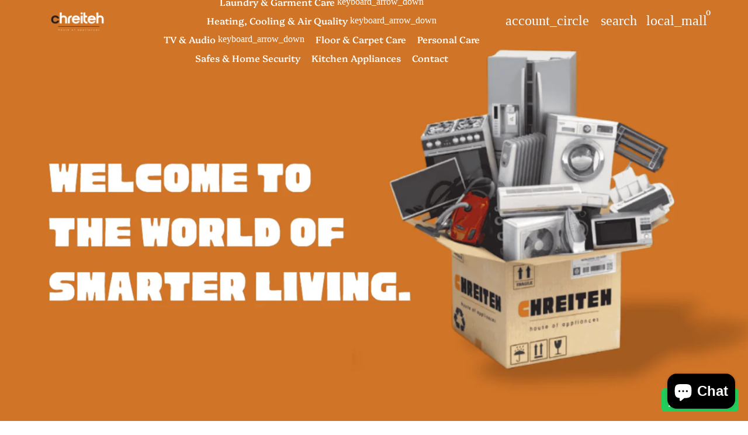

--- FILE ---
content_type: text/html; charset=utf-8
request_url: https://chreitehlb.com/?mas_static_content=movies-music-video-games-megamenu-item-2
body_size: 39503
content:
<!doctype html>

<html class="no-js" lang="en" dir="ltr">
  <head>
    <!-- Basic page needs -->
    <meta charset="utf-8">
    <meta name="viewport" content="width=device-width,initial-scale=1.0,height=device-height,minimum-scale=1.0,maximum-scale=2.0">
    <meta name="theme-color" content="#d57903">
    <meta name="apple-mobile-web-app-capable" content="yes">
    <meta name="mobile-web-app-capable" content="yes">
    <meta name="author" content="Debutify">

    <link rel="canonical" href="https://chreitehlb.com/">

    <!-- Preconnect external resources -->
    <link rel="preconnect" href="https://cdn.shopify.com">
    <link rel="preconnect" href="https://fonts.shopifycdn.com" crossorigin>
    <link rel="preconnect" href="https://monorail-edge.shopifysvc.com">
    <link rel="dns-prefetch" href="https://productreviews.shopifycdn.com">
    <link rel="preconnect" href="https://debutify.com">

    <!-- Preload assets --><link rel="preload" href="//chreitehlb.com/cdn/fonts/abril_fatface/abrilfatface_n4.002841dd08a4d39b2c2d7fe9d598d4782afb7225.woff2" as="font" type="font/woff2" crossorigin><link rel="preload" href="//chreitehlb.com/cdn/fonts/merriweather_sans/merriweathersans_n4.e8e76a1153621bf13c455f7c4cac15f9e7a555b4.woff2" as="font" type="font/woff2" crossorigin><link rel="preload" href="//chreitehlb.com/cdn/fonts/platypi/platypi_n5.eceb4a4de281a6ef42e6897768a01dc7adcffdb3.woff2" as="font" type="font/woff2" crossorigin><link rel="preload" href="//chreitehlb.com/cdn/shop/t/2/assets/material-icons-outlined.woff2?v=172288043946491990181757962899" as="font" type="font/woff2" crossorigin>
    <link rel="modulepreload" href="//chreitehlb.com/cdn/shop/t/2/assets/theme.min.js?v=107912030558964793251757962900" as="script">

    <!-- Favicon --><link rel="shortcut icon" href="[data-uri]" class="favicon">
    <link rel="apple-touch-icon" href="[data-uri]" class="favicon">

    <!-- Title and description -->
    <title>
      My Store
    </title><meta name="description" content="Chreiteh house of appliances"><!-- Social meta --><meta property="og:type" content="website">
  <meta property="og:title" content="My Store"><meta property="og:description" content="Chreiteh house of appliances"><meta property="og:url" content="https://chreitehlb.com/">
<meta property="og:site_name" content="My Store"><meta name="twitter:card" content="summary"><meta name="twitter:title" content="My Store">
  <meta name="twitter:description" content="Chreiteh house of appliances"><!-- Microdata -->


  <script type="application/ld+json">
  {
    "@context": "https://schema.org",
    "@type": "BreadcrumbList",
  "itemListElement": [{
      "@type": "ListItem",
      "position": 1,
      "name": "Home",
      "item": "https://chreitehlb.com"
    }]
  }
  </script>

<script type="application/ld+json">
  [
    {
      "@context": "https://schema.org",
      "@type": "WebSite",
      "name": "My Store",
      "url": "https:\/\/chreitehlb.com",
      "potentialAction": {
        "@type": "SearchAction",
        "target": "https:\/\/chreitehlb.com\/search?q={search_term_string}",
        "query-input": "required name=search_term_string"
      }
    },
    {
      "@context": "https://schema.org",
      "@type": "Organization",
      "name": "My Store","url": "https:\/\/chreitehlb.com"
    }
  ]
  </script><!-- Variables --><style>
  :root {
    /*
      _TABLE_OF_CONTENT (Quick Navigation == Double click + Ctrl+F + Enter)

      _Fonts
        _Initialization
        _Body
        _Heading
        _Accent
        _Icon
      _Spacing
        _Spacer
        _Gutter
      _General
        _Page
        _Utilities
        _Container
        _Zindex
        _Borders
        _Buttons
        _Inputs
        _Dropdown
        _Transitions
        _Animations
        _Shadows
        _Overlay
      _Sections
        _Header
        _Footer
        _Drawer
        _Slideshow
        _Collection_grid
      _Components
        _Back_to_top_button
      _Others
        _Social_media
        _Translations
      _Addons
        _Page_transition
        _Product_image_crop
        _Newsletter_popup
    */

    /*============================================================================
      _Fonts
    ============================================================================*/

    /*================ _Initialization ================*//*================ END _Initialization ================*/

    /*================ _Body ================*/--text-font-family: "Merriweather Sans", sans-serif;
    --text-font-weight: 400;
    --text-font-style: normal;
    --text-font-size: 16px;
    --text-font-size-lg: 19px;
    --text-font-size-sm: 12px;
    --text-font-size-xs: 9px;
    --text-line-height: 1.5;
    --text-letter-spacing: px;
    /*================ END _Body ================*/

    /*================ _Heading ================*/--heading-font-family: "Abril Fatface", serif;
    --heading-font-size: 34px;
    --heading-font-size-big: 60px;
    --heading-font-weight: 400;
    --heading-font-style: normal;
    --heading-text-transform: initial;
    --heading-letter-spacing: 0px;
    --heading-alignment: center;
    --heading-bg-color: ;
    --heading-0-font-size: 40px;
    --heading-1-font-size: 34px;
    --heading-2-font-size: 27px;
    --heading-3-font-size: 23px;
    --heading-4-font-size: 20px;
    --heading-5-font-size: 17px;
    --heading-6-font-size: 16px;
    /*================ END _Heading ================*/

    /*================ _Accent ================*/--accent-font-family: Platypi, serif;
    --accent-font-weight: 500;
    --accent-font-style: normal;
    --accent-text-transform: initial;
    --accent-letter-spacing: 0px;
    /*================ END _Accent ================*/

    /*================ _Icon ================*/--icon-font: Material Icons Outlined;
    --icon-font-size-xl: 48px;
    --icon-font-size-lg: 36px;
    --icon-font-size-md: 24px;
    --icon-font-size-sm: 18px;
    --icon-font-size-xs: 12px;
    --icon-loading: 'cached';
    --icon-select-url: url("\/\/chreitehlb.com\/cdn\/shop\/t\/2\/assets\/icon-select.svg?v=141172473703714456281757962920");
    --icon-select-overlay-url: url("\/\/chreitehlb.com\/cdn\/shop\/t\/2\/assets\/icon-select-overlay.svg?v=67540325146963692051763208227");
    --icon-select-footer-url: url("\/\/chreitehlb.com\/cdn\/shop\/t\/2\/assets\/icon-select-footer.svg?v=67540325146963692051761766183");
    --icon-payment-size: 18px;
    --icon-placeholder-color: px;
    /*================ END _Icon ================*/


    /*============================================================================
      _Spacing
    ============================================================================*/

    /*================ _Spacer ================*/--spacer: 16px;
    --spacer-lg: 24px;
    --spacer-sm: 8px;
    --spacer-xs: 4px;
    /*================ END _Spacer ================*/

    /*================ _Gutter ================*/--gutter: 30px;
    --gutter-lg: 60px;
    --gutter-sm: 16px;
    --gutter-xs: 8px;
    /*================ END _Gutter ================*/


    /*============================================================================
      _General
    ============================================================================*/

    /*================ _Page ================*/
    --page-background: 255 255 255;
    --page-accent-background: 245 245 245;
    --page-border: 229 229 229;
    --page-heading: 0 0 0;
    --page-text: 34 34 34;
    --page-button-background: 213 121 3;
    --page-button-text: 255 255 255;
    --page-link: 213 121 3;
    --page-input-background: 245 245 245;
    --page-error: 255 0 0;
    --page-sale: 255 0 0;
    /*================ END _Page ================*/

    /*================ _Utilities ================*/--opacity: 0.6;
    --text-muted-color: #a7a7a7;
    --scale: 1.3;
    --scroll-bar-width: 16.5px;
    /*================ END _Utilities ================*/

    /*================ _Container ================*/
    --page-container-width: 1180px;
    /*================ END _Container ================*/

    /*================ _Zindex ================*/--zindex-base: 0;
    --zindex-increment: 3;
    --zindex-over-body: 3;
    --zindex-header: 6;
    --zindex-drawer: 999999;
    --zindex-drawer-overlay: 999996;
    --zindex-drawer-under-overlay: 999993;
    --zindex-modal: 1000005;
    --zindex-modal-overlay: 1000002;
    /*================ END _Zindex ================*/

    /*================ _Borders ================*/--border-width: 1px;
    --border-radius: 12px;
    --border-radius-sm: 3px;
    --border-radius-circle: 50%;
    --border-radius-is-circle: 12px;
    --borders: 1px solid #e5e5e5;
    /*================ END _Borders ================*/

    /*================ _Buttons ================*/--button-horizontal-padding: 24px;
    --button-horizontal-padding-sm: 10px;
    --button-horizontal-padding-xs: 8px;
    --button-vertical-padding: 16px;
    --button-vertical-padding-sm: 6px;
    --button-vertical-padding-xs: 4px;
    --default-button-background-hover: 226, 226, 226;
    --default-button-border-color-hover: 220, 220, 220;
    --default-button-box-shadow-hover: 194, 194, 194;
    --default-button-background-active: 213, 213, 213;
    --default-button-border-color-active: 207, 207, 207;
    --primary-button-background-hover: 175, 100, 2;
    --primary-button-border-color-hover: 163, 92, 2;
    --primary-button-box-shadow-hover: 252, 171, 66;
    --primary-button-background-active: 150, 85, 2;
    --primary-button-border-color-active: 138, 78, 2;
    --primary-outline-button-box-shadow-hover: 252, 171, 66;
    --primary-reveal-button-box-shadow-hover: 252, 171, 66;

    --arrow-background-hover: 236, 236, 236;
    --arrow-border-color-hover: 230, 230, 230;
    --arrow-box-shadow-hover: 204, 204, 204;
    --arrow-background-active: 223, 223, 223;
    --arrow-border-color-active: 217, 217, 217;

    --custom-buy-it-now-text: "";
    /*================ END _Buttons ================*/

    /*================ _Inputs ================*/--input-height-inner: 56px;
    --input-height-inner-sm: 36px;
    --input-height-inner-xs: 26px;
    --input-height: 58px;
    --input-height-sm: 38px;
    --input-height-xs: 28px;
    --input-bg-color-hover: 226, 226, 226;
    --input-border-color-hover: 220, 220, 220;
    --input-shadow-color-hover: 194, 194, 194;
    --input-bg-color-active: 213, 213, 213;
    --input-border-color-active: 207, 207, 207;
    /*================ END _Inputs ================*/

    /*================ _Dropdown ================*/--dropdown-min-width: 175px;
    --dropdown-max-width: 250px;
    --dropdown-padding: 8px;
    /*================ END _Dropdown ================*/

    /*================ _Transitions ================*/--transition-timing: ease;
    --transition-duration: 0.6s;
    --transition-duration-fast: 0.3s;
    --transition-duration-slow: 1s;
    --transition: all 0.3s ease;
    --transition-drawers: all 0.6s ease;
    --transition-hover: opacity 0.3s ease,
                        background 0.3s ease,
                        border 0.3s ease,
                        box-shadow 0.3s ease;
    /*================ END _Transitions ================*/

    /*================ _Animations ================*/
    --animation-duration: 0.6s;
    --animation-offset: 16px;
    /*================ END _Animations ================*/

    /*================ _Shadows ================*/--shadow: 0px 0px 40px rgba(0, 0, 0, 0.07);
    /*================ END _Shadows ================*/

    /*================ _Overlay ================*/
    --overlay-background: 0 0 0;
    --overlay-text-color: 255 255 255;
    --overlay-opacity: 0.52;
    /*================ END _Overlay ================*/

    /*============================================================================
      _Sections
    ============================================================================*/

    /*================ _Header ================*/
    --header-background: 255 255 255;
    --header-border-color: 245 245 245;
    --header-text-color: 0 0 0;
    --header-menu-font-size: px;
    --header-height-desktop: 70px;
    --header-height-mobile: 60px;
    /*================ END _Header ================*/

    /*================ _Footer ================*/--footer-background: 0 0 0;
    --footer-accent-background: 213 121 3;
    --footer-border: 34 34 34;
    --footer-text: 255 255 255;
    --footer-button-background: 213 121 3;
    --footer-button-text: 255 255 255;
    --footer-link: 213 121 3;
    --footer-input-background: 255 255 255;
    --footer-error: 255 0 0;
    --footer-sale: 255 0 0;

    --footer-text-muted: 102, 102, 102;

    --footer-bg-color-hover: 0, 0, 0;
    --footer-border-color-hover: 0, 0, 0;
    --footer-shadow-color-hover: 51, 51, 51;
    --footer-bg-color-active: 0, 0, 0;
    --footer-border-color-active: 0, 0, 0;
      
    --footer-input-bg-color-hover: 236, 236, 236;
    --footer-input-border-color-hover: 230, 230, 230;
    --footer-input-shadow-color-hover: 204, 204, 204;
    --footer-input-bg-color-active: 223, 223, 223;
    --footer-input-border-color-active: 217, 217, 217;

    --footer-primary-button-bg-color-hover: 175, 100, 2;
    --footer-primary-button-border-color-hover: 163, 92, 2;
    --footer-primary-button-shadow-color-hover: 112, 64, 2;
    --footer-primary-button-bg-color-active: 150, 85, 2;
    --footer-primary-button-border-color-active: 138, 78, 2;

    --footer-primary-outline-button-bg-color-hover: 175, 100, 2;
    --footer-primary-outline-button-border-color-hover: 163, 92, 2;
    --footer-primary-outline-button-shadow-color-hover: 112, 64, 2;
    --footer-primary-outline-button-bg-color-active: 150, 85, 2;
    --footer-primary-outline-button-border-color-active: 138, 78, 2;
    /*================ END _Footer ================*/

    /*================ _Drawer ================*/--drawer-background: 0 0 0;
    --drawer-accent-background: 213 121 3;
    --drawer-border: 255 255 255;
    --drawer-text: 255 255 255;
    --drawer-button-background: 213 121 3;
    --drawer-button-text: 34 34 34;
    --drawer-link: 213 121 3;
    --drawer-input-background: 213 121 3;
    --drawer-error: 255 0 0;
    --drawer-sale: 255 0 0;
    --drawer-overlay: 91 88 84;
    --drawer-overlay-opacity: 0.5;

    --drawer-text-muted: 102, 102, 102;

    --drawer-bg-color-hover: 0, 0, 0;
    --drawer-border-color-hover: 0, 0, 0;
    --drawer-shadow-color-hover: 51, 51, 51;
    --drawer-bg-color-active: 0, 0, 0;
    --drawer-border-color-active: 0, 0, 0;

    --drawer-input-bg-color-hover: 175, 100, 2;
    --drawer-input-border-color-hover: 163, 92, 2;
    --drawer-input-shadow-color-hover: 112, 64, 2;
    --drawer-input-bg-color-active: 150, 85, 2;
    --drawer-input-border-color-active: 138, 78, 2;

    --drawer-primary-button-bg-color-hover: 175, 100, 2;
    --drawer-primary-button-border-color-hover: 163, 92, 2;
    --drawer-primary-button-shadow-color-hover: 112, 64, 2;
    --drawer-primary-button-bg-color-active: 150, 85, 2;
    --drawer-primary-button-border-color-active: 138, 78, 2;

    --drawer-primary-outline-button-bg-color-hover: 175, 100, 2;
    --drawer-primary-outline-button-border-color-hover: 163, 92, 2;
    --drawer-primary-outline-button-shadow-color-hover: 112, 64, 2;
    --drawer-primary-outline-button-bg-color-active: 150, 85, 2;
    --drawer-primary-outline-button-border-color-active: 138, 78, 2;
    /*================ END _Drawer ================*/

    /*================ _Slideshow ================*/
    --slideshow-height-xl: 100vh;
    --slideshow-height-lg: 600px;
    --slideshow-height-md: 500px;
    --slideshow-height-sm: 400px;
    --slideshow-height-xs: 300px;
    --slideshow-height-xl-mobile: 100vh;
    --slideshow-height-lg-mobile: 500px;
    --slideshow-height-md-mobile: 400px;
    --slideshow-height-sm-mobile: 300px;
    --slideshow-height-xs-mobile: 200px;
    /*================ END _Slideshow ================*/

    /*================ _Collection_grid ================*/
    --collection-grid-height-xl: 500px;
    --collection-grid-height-lg: 400px;
    --collection-grid-height-md: 300px;
    --collection-grid-height-sm: 200px;
    --collection-grid-height-xs: 100px;
    /*================ END _Collection_grid ================*/


    /*============================================================================
      _Components
    ============================================================================*/

    /*================ _Back_to_top_button ================*/--back-to-top-bg-color-hover: #ececec;
    --back-to-top-border-color-hover: #e6e6e6;
    --back-to-top-shadow-color-hover: #cccccc;
    --back-to-top-bg-color-active: #dfdfdf;
    --back-to-top-border-color-active: #d9d9d9;
    /*================ END _Back_to_top_button ================*/


    /*================ _Payment_icons ================*/
    --payment-icon-size: 18px;
    /*================ END _Payment_icons ================*/


    /*============================================================================
      _Others
    ============================================================================*/

    /*================ _Social_media ================*/--social-facebook-color: #3b5998;
    --social-facebook-bg-color-hover: 48, 73, 124;
    --social-facebook-border-color-hover: 45, 67, 115;
    --social-facebook-shadow-color-hover: 113, 141, 200;
    --social-facebook-bg-color-active: 41, 62, 106;
    --social-facebook-border-color-active: 38, 57, 97;--social-twitter-color: #1da1f2;
    --social-twitter-bg-color-hover: 13, 141, 220;
    --social-twitter-border-color-hover: 12, 133, 208;
    --social-twitter-shadow-color-hover: 9, 103, 160;
    --social-twitter-bg-color-active: 11, 126, 196;
    --social-twitter-border-color-active: 11, 118, 184;--social-pinterest-color: #bd081c;
    --social-pinterest-bg-color-hover: 152, 6, 23;
    --social-pinterest-border-color-hover: 140, 6, 21;
    --social-pinterest-shadow-color-hover: 246, 53, 74;
    --social-pinterest-bg-color-active: 128, 5, 19;
    --social-pinterest-border-color-active: 116, 5, 17;--social-whatsapp-color: #25d366;
    --social-whatsapp-bg-color-hover: 31, 178, 86;
    --social-whatsapp-border-color-hover: 29, 168, 81;
    --social-whatsapp-shadow-color-hover: 119, 231, 161;
    --social-whatsapp-bg-color-active: 27, 157, 76;
    --social-whatsapp-border-color-active: 26, 146, 71;--social-linkedin-color: #0e76a8;
    --social-linkedin-bg-color-hover: 11, 93, 133;
    --social-linkedin-border-color-hover: 10, 85, 121;
    --social-linkedin-shadow-color-hover: 46, 176, 238;
    --social-linkedin-bg-color-active: 9, 77, 109;
    --social-linkedin-border-color-active: 8, 68, 97;--social-reddit-color: #ff4500;
    --social-reddit-bg-color-hover: 217, 59, 0;
    --social-reddit-border-color-hover: 204, 55, 0;
    --social-reddit-shadow-color-hover: 255, 143, 102;
    --social-reddit-bg-color-active: 191, 52, 0;
    --social-reddit-border-color-active: 179, 48, 0;--social-messenger-color: #0078ff;
    --social-messenger-bg-color-hover: 0, 102, 217;
    --social-messenger-border-color-hover: 0, 96, 204;
    --social-messenger-shadow-color-hover: 102, 174, 255;
    --social-messenger-bg-color-active: 0, 90, 191;
    --social-messenger-border-color-active: 0, 84, 179;


    --social-instagram-color: #e1306c;
    --social-snapchat-color: #fffc00;
    --social-google-color: #dd4b39;
    --social-tumblr-color: #35465c;
    --social-youtube-color: #ff0000;
    --social-vimeo-color: #1ab7ea;
    /*================ END _Social_media ================*/

    /*================ _Translations ================*/
    --text-buy-now: null;
    /*================ END _Translations ================*/

    /*============================================================================
      _Addons
    ============================================================================*/

    /*================ _Announcement_bar ================*/
    --announcement-background: 0 0 0;
    --announcement-text-color: 255 255 255;
    /*================ END _Announcement_bar ================*/

    /*================ _Page_transition ================*/
    --page-transition-logo-width: 80px;
    /*================ END _Page_transition ================*/

    /*================ _Product_image_crop ================*/--product-image-crop-ratio: 100%;
    --product-image-crop-position: center center;
    /*================ END _Product_image_crop ================*/

    /*================ _Newsletter_popup ================*/--newsletter-popup-color: #000000;
    --newsletter-popup-bg-color-hover: 0, 0, 0;
    --newsletter-popup-border-color-hover: 0, 0, 0;
    --newsletter-popup-shadow-color-hover: 51, 51, 51;
    --newsletter-popup-bg-color-active: 0, 0, 0;
    --newsletter-popup-border-color-active: 0, 0, 0;
    /*================ END _Newsletter_popup ================*/

    /*================ Quick_compare ================*/
    --quick-compare-button-position-y: 30%;
    /*================ END Quick_compare ================*/
  }

  /* Typography (heading) */
  @font-face {
  font-family: "Abril Fatface";
  font-weight: 400;
  font-style: normal;
  font-display: fallback;
  src: url("//chreitehlb.com/cdn/fonts/abril_fatface/abrilfatface_n4.002841dd08a4d39b2c2d7fe9d598d4782afb7225.woff2") format("woff2"),
       url("//chreitehlb.com/cdn/fonts/abril_fatface/abrilfatface_n4.0d8f922831420cd750572c7a70f4c623018424d8.woff") format("woff");
}


  /* Typography (body) */
  @font-face {
  font-family: "Merriweather Sans";
  font-weight: 400;
  font-style: normal;
  font-display: fallback;
  src: url("//chreitehlb.com/cdn/fonts/merriweather_sans/merriweathersans_n4.e8e76a1153621bf13c455f7c4cac15f9e7a555b4.woff2") format("woff2"),
       url("//chreitehlb.com/cdn/fonts/merriweather_sans/merriweathersans_n4.0832d7fb8eff5d83b883571b5fd79bbe1a28a988.woff") format("woff");
}


  /* Typography (accent) */
  @font-face {
  font-family: Platypi;
  font-weight: 500;
  font-style: normal;
  font-display: fallback;
  src: url("//chreitehlb.com/cdn/fonts/platypi/platypi_n5.eceb4a4de281a6ef42e6897768a01dc7adcffdb3.woff2") format("woff2"),
       url("//chreitehlb.com/cdn/fonts/platypi/platypi_n5.4c88ab31789f4cb5f3b3d72d22ca9d0ab2570110.woff") format("woff");
}


  .material-icons-outlined {
      font-family: Material Icons Outlined;
      font-weight: normal;
      font-style: normal;
      letter-spacing: normal;
      text-transform: none;
      display: inline-block;
      white-space: nowrap;
      word-wrap: normal;
      direction: ltr;
      -webkit-font-feature-settings: "liga";
      -webkit-font-smoothing: antialiased;
      vertical-align: bottom;
      overflow: hidden;
      opacity: 0;
      visibility: hidden;
      font-size: 0;
  }

  .font-icons-loaded .material-icons-outlined {
      opacity: 1;
      visibility: visible;
      font-size: inherit;
  }

  [dir='rtl']:root {
    --transform-logical-flip: -1;
    --transform-origin-start: right;
    --transform-origin-end: left;
  }

  [dir='rtl'] .material-icons-outlined {
      transform: scaleX(-1);
      filter: FlipH;
      -ms-filter: 'FlipH';
  }
</style><script>
  document.documentElement.classList.replace('no-js', 'js');

  window.themeVariables = {
    files: {
      vendors: {
        js: {
          jquery: "\/\/chreitehlb.com\/cdn\/shop\/t\/2\/assets\/jquery.min.js?v=4805047220204001301757962899",
          slick: "\/\/chreitehlb.com\/cdn\/shop\/t\/2\/assets\/slick.min.js?v=175803716795896901441757962900",
          enquire: "\/\/chreitehlb.com\/cdn\/shop\/t\/2\/assets\/enquire.min.js?v=124044215961681421201757962899",
          vimeoLiteEmbed: "\/\/chreitehlb.com\/cdn\/shop\/t\/2\/assets\/lite-vimeo-embed.min.js?v=40099524275488985421757962899",
          youtubeLiteEmbed: "\/\/chreitehlb.com\/cdn\/shop\/t\/2\/assets\/lite-youtube-embed.min.js?v=16887791353622068811757962899",
          ajaxinate: "\/\/chreitehlb.com\/cdn\/shop\/t\/2\/assets\/ajaxinate.min.js?v=178505583664938805191757962899",
          orderTracking: "\/\/chreitehlb.com\/cdn\/shop\/t\/2\/assets\/track-order.min.js?v=134335736556116334531757962900",
          flatPickr: "\/\/chreitehlb.com\/cdn\/shop\/t\/2\/assets\/flatpickr.min.js?v=121108572548078949161757962899",
          instafeed: "\/\/chreitehlb.com\/cdn\/shop\/t\/2\/assets\/instafeed.min.js?v=8185069563019250911757962899",
          currencies: "\/services\/javascripts\/currencies.js",
          vanillaZoom: "\/\/chreitehlb.com\/cdn\/shop\/t\/2\/assets\/vanilla-zoom.min.js?v=50645964204582831841757962900",
          fancybox: "\/\/chreitehlb.com\/cdn\/shop\/t\/2\/assets\/fancybox.min.js?v=103116298367447238991757962899",
        },
        css: {
          slick: "\/\/chreitehlb.com\/cdn\/shop\/t\/2\/assets\/slick.min.css?v=35107989112814935041757962900",
          youtubeLiteEmbed: "\/\/chreitehlb.com\/cdn\/shop\/t\/2\/assets\/lite-youtube-embed.min.css?v=130827940337802477991757962899",
          flatPickr: "\/\/chreitehlb.com\/cdn\/shop\/t\/2\/assets\/flatpickr.min.css?v=162817163934324188751757962899",
          fancybox: "\/\/chreitehlb.com\/cdn\/shop\/t\/2\/assets\/fancybox.min.css?v=56048481964571989451757962899",
          modelViewerUiStyles: 'https://cdn.shopify.com/shopifycloud/model-viewer-ui/assets/v1.0/model-viewer-ui.css',
        }
      },
      sections: {
        js: {
          map: "\/\/chreitehlb.com\/cdn\/shop\/t\/2\/assets\/section-map.min.js?v=28802949546442596401757962899",
          video: "\/\/chreitehlb.com\/cdn\/shop\/t\/2\/assets\/section-video.min.js?v=114090816093395366481757962900",
          testimonials: "\/\/chreitehlb.com\/cdn\/shop\/t\/2\/assets\/section-testimonials.min.js?v=85665673450669902341757962900",
          logoList: "\/\/chreitehlb.com\/cdn\/shop\/t\/2\/assets\/section-logo-list.min.js?v=160236604465826650521757962899",
          collectionsList: "\/\/chreitehlb.com\/cdn\/shop\/t\/2\/assets\/section-collections-list.min.js?v=55485715628579298821757962899",
          slideshow: "\/\/chreitehlb.com\/cdn\/shop\/t\/2\/assets\/section-slideshow.min.js?v=123567083828383159231757962900",
          featuredCollection: "\/\/chreitehlb.com\/cdn\/shop\/t\/2\/assets\/section-featured-collection.min.js?v=16429524502465226471757962899",
          product: "\/\/chreitehlb.com\/cdn\/shop\/t\/2\/assets\/section-product.min.js?v=149505788250526712531757962900",
          collection: "\/\/chreitehlb.com\/cdn\/shop\/t\/2\/assets\/section-collection.min.js?v=53645033088296918471757962899",
          footer: "\/\/chreitehlb.com\/cdn\/shop\/t\/2\/assets\/section-footer.min.js?v=138384964841070931541757962899",
          header: "\/\/chreitehlb.com\/cdn\/shop\/t\/2\/assets\/section-header.min.js?v=93395308099625234681757962899",
          drawerMenu: "\/\/chreitehlb.com\/cdn\/shop\/t\/2\/assets\/section-drawer-menu.min.js?v=168634217549230805861757962899",
          passwordHeader: "\/\/chreitehlb.com\/cdn\/shop\/t\/2\/assets\/section-password-header.min.js?v=38974729931375618681757962899",
          productRecommendations: "\/\/chreitehlb.com\/cdn\/shop\/t\/2\/assets\/section-product-recommendations.min.js?v=116254749477513010321757962899",
        }
      },
      components: {
        js: {
          slider: "\/\/chreitehlb.com\/cdn\/shop\/t\/2\/assets\/component-slider.min.js?v=54046066731729719301757962899",
          dropdown: "\/\/chreitehlb.com\/cdn\/shop\/t\/2\/assets\/component-dropdown.min.js?v=44294718518154606731757962899",
          notificationToast: "\/\/chreitehlb.com\/cdn\/shop\/t\/2\/assets\/component-notification-toast.min.js?v=117110494403566405061757962899",
          productModel: "\/\/chreitehlb.com\/cdn\/shop\/t\/2\/assets\/component-product-model.min.js?v=61400308532673314311757962899",
          visibility: "\/\/chreitehlb.com\/cdn\/shop\/t\/2\/assets\/component-visibility.min.js?v=14257080387872587371757962899",
          cartModal: "\/\/chreitehlb.com\/cdn\/shop\/t\/2\/assets\/component-cart-modal.min.js?v=749964772568337331757962899",
          productQuantities: "\/\/chreitehlb.com\/cdn\/shop\/t\/2\/assets\/component-product-quantities.min.js?v=28188426407232419661757962899",
          fetchProductMarkup: "\/\/chreitehlb.com\/cdn\/shop\/t\/2\/assets\/component-fetch-product-markup.min.js?v=128424354383653275901757962899",
          syncVariantImage: "\/\/chreitehlb.com\/cdn\/shop\/t\/2\/assets\/component-sync-variant-image.min.js?v=29132915736173440821757962899",
          variants: "\/\/chreitehlb.com\/cdn\/shop\/t\/2\/assets\/component-variants.min.js?v=179466562427082653921757962899",
          requiredToCheckout: "\/\/chreitehlb.com\/cdn\/shop\/t\/2\/assets\/component-required-to-checkout.min.js?v=112223187979766599631757962899",
          goToCheckout: "\/\/chreitehlb.com\/cdn\/shop\/t\/2\/assets\/component-go-to-checkout.min.js?v=91173666464906708241757962899",
          discountCode: "\/\/chreitehlb.com\/cdn\/shop\/t\/2\/assets\/component-discount-code.min.js?v=128515111230270754211757962899",
          ajaxCart: "\/\/chreitehlb.com\/cdn\/shop\/t\/2\/assets\/component-ajax-cart.min.js?v=48237929949846435611757962899",
          modal: "\/\/chreitehlb.com\/cdn\/shop\/t\/2\/assets\/component-modal.min.js?v=156384480170026411971757962899",
          loadingState: "\/\/chreitehlb.com\/cdn\/shop\/t\/2\/assets\/component-loading-state.min.js?v=92134679443381640311757962899",
          imagesLazyloading: "\/\/chreitehlb.com\/cdn\/shop\/t\/2\/assets\/component-images-lazyloading.min.js?v=9441973415631759951757962899",
          loadFontIcons: "\/\/chreitehlb.com\/cdn\/shop\/t\/2\/assets\/component-load-font-icons.min.js?v=84324253512535053961757962899",
          handleExternalLinks: "\/\/chreitehlb.com\/cdn\/shop\/t\/2\/assets\/component-handle-external-links.min.js?v=66829041812345467101757962899",
          drawer: "\/\/chreitehlb.com\/cdn\/shop\/t\/2\/assets\/component-drawer.min.js?v=123513866503001032501757962899",
          tabs: "\/\/chreitehlb.com\/cdn\/shop\/t\/2\/assets\/component-tabs.min.js?v=164644137281471120281757962899",
        }
      }
    },

    settings: {
      icon: "material-icons-outlined",
      faviconUrl: "data:image\/x-icon;base64,iVBORw0KGgoAAAANSUhEUgAAABAAAAAQEAYAAABPYyMiAAAABmJLR0T\/\/\/\/\/\/\/8JWPfcAAAACXBIWXMAAABIAAAASABGyWs+AAAAF0lEQVRIx2NgGAWjYBSMglEwCkbBSAcACBAAAeaR9cIAAAAASUVORK5CYII=",
      enableSearch: true,
      cartType: "modal",
      shareFacebook: true,
      shareTwitter: true,
      sharePinterest: false,
      shareWhatsapp: true,
      shareLinkedin: false,
      shareReddit: false,
      shareEmail: false,
      shareMessenger: true,
      enableSearchByProducts: true,
      enableSearchByArticles: true,
      enableSearchByPages: true,
      saleType: "amount",
      productGridEnableHistoryState: true,
      timeZone: "-180",
      enableTransparentHeaderOnDesktop: true,
      enableTransparentHeaderOnMobile: true,
      moneyFormat: "${{amount}}",
      addons: {
        addToCartAnimation: {
          type: "shakeX",
          interval: 6
        },
        backToTop: {
          showOnMobile: true,
          position: "center"
        },
        breadcrumbs: {
          showOnDesktop: true,
          showOnMobile: true,
          showSocialMediaOnDesktop: true,
          showSocialMediaOnMobile: true
        },
        cartBubble: {
          enableAnimation: true,
        },
        cartFavicon: {
          icon: null,
        },
        cookieBox: {
          useDrawerColors: true,
          forEUOnly: true,
          buttonStyle: "btn--primary",
        },
        customCurrencies: {
          currencyFormat: "money_format",
          showOriginalPrice: true,
        },
        deliveryDate: {
          requiredToCheckout: false,
          excludeDays: "SAT, SUN",
        },
        facebookMessenger: {
          code: "",
          showOnMobile: true
        },
        inactiveTabMessage: {
          delay: 1,
        },
        infiniteScroll: {
          type: "click",
        },
        inventoryQuantity: {
          thresholdQuantity: 10,
        },
        minimumOrder: {
          amount: "70",
        },
        orderFeedback: {
          requiredToCheckout: false,
        },
        productZooming: {
          zoomType: "zoom",
          showArrows: true,
        },
        shopProtect: {
          disableImagesCopy: true,
          disableImagesDragging: true,
          disableProductTextCopy: true,
          disableArticleTextCopy: true,
          disableBestSelling: true,
        },
        smartSearch: {
          resultLimit: 4,
        }
      }
    },

    strings: {
      iconFontFamilyName: "material-icons-outlined",
      iconFontFamilyUrl: "\/\/chreitehlb.com\/cdn\/shop\/t\/2\/assets\/material-icons-outlined.woff2?v=172288043946491990181757962899",
      addToCartButton: "Add to Cart",
      soldOutButton: "Sold Out",
      unavailable: "Unavailable",
      salePrice: "Sale price",
      save: "Save {{ saved_amount }}",
      regularPrice: "Regular price",
      shareFacebook: "Share",
      shareFacebookAlt: "Share on Facebook",
      shareTwitterAlt: "Tweet on Twitter",
      sharePinterestAlt: "Pin on Pinterest",
      shareWhatsappAlt: "Share on Whatsapp",
      shareLinkedinAlt: "Share on LinkedIn",
      shareRedditAlt: "Share on Reddit",
      shareEmailAlt: "Share by Email",
      shareMessengerAlt: "Share on Messenger",
      facebookPageId: "61551787298773",shopCurrency: "USD",close: "general.password_page.close",
      months: {
        full: {
          1: "January",
          2: "February",
          3: "March",
          4: "April",
          5: "May",
          6: "June",
          7: "July",
          8: "August",
          9: "September",
          10: "October",
          11: "November",
          12: "December"
        },
        short: {
          1: "Jan",
          2: "Feb",
          3: "Mar",
          4: "Apr",
          5: "May",
          6: "Jun",
          7: "Jul",
          8: "Aug",
          9: "Sep",
          10: "Oct",
          11: "Nov",
          12: "Dec"
        }
      },
      weekdays: {
        full: {
          0: "Sunday",
          1: "Monday",
          2: "Tuesday",
          3: "Wednesday",
          4: "Thursday",
          5: "Friday",
          6: "Saturday"
        },
        short: {
          0: "Sun",
          1: "Mon",
          2: "Tue",
          3: "Wed",
          4: "Thu",
          5: "Fri",
          6: "Sat"
        }
      },
      addons: {
        agreeToTerms: {
          warning: "You must agree with the terms and conditions of sales to check out.",
        },
        cookieBox: {
          text: "\u003cstrong\u003eDo you like cookies?\u003c\/strong\u003e 🍪 We use cookies to ensure you get the best experience on our website.",
          buttonLabel: "Accept cookies",
        },
        deliveryDate: {
          warning: "Make a selection to continue",
        },
        inactiveTabMessage: {
          firstMessage: "🔥 Don\u0026#39;t forget this...",
          secondMessage: "🔥 Come back!",
        },
        minimumOrder: {
          reached: "Minimum order amount reached. You may proceed to checkout.",
          notReached: "You still haven\u0026#39;t reached the minimum order amount. Add {left_amount} to proceed.",
        },
        orderFeedback: {
          otherText: "Other",
        },
        quickCompare: {
          add: "Add to Quick compare",
          remove: "Remove from Quick compare",
        },
        trustBadge: {
          text: "Guaranteed safe \u0026amp; secure checkout",
        },
        wishlist: {
          add: "Add to Wish list",
          remove: "Remove from Wish list",
        }
      }
    },

    variables: {
      pageTitle: "My Store",
      pageDescription: "Chreiteh house of appliances",
      pageImage: null,
      currentTags: null,
      shop: {
        name: "My Store",
        publishedLocales: [{"shop_locale":{"locale":"en","enabled":true,"primary":true,"published":true}}],
        permanentDomain: "e7grja-nq.myshopify.com"
      },
      request: {
        path: "\/",
        host: "chreitehlb.com",
        pageType: "index",
      },
      routes: {
        rootUrl: "\/",
        predictiveSearchUrl: "\/search\/suggest",
      },
      page: {
        url: null,
        title: null,
      },
      collection: {
        url: null,
        title: null,
        image: null,
        image1200: null,
      },
      product: {
        url: null,
        title: null,
        featuredMedia1200: null,
      },
      blog: {
        url: null,
        title: null,
      },
      article: {
        url: null,
        title: null,
        image: null,
        image1200: null,
      },
      cart: {
        itemCount: 0
      },
      productPlaceholderSvg: "\u003csvg class=\"placeholder-svg\" xmlns=\"http:\/\/www.w3.org\/2000\/svg\" viewBox=\"0 0 525.5 525.5\"\u003e\u003cpath d=\"M375.5 345.2c0-.1 0-.1 0 0 0-.1 0-.1 0 0-1.1-2.9-2.3-5.5-3.4-7.8-1.4-4.7-2.4-13.8-.5-19.8 3.4-10.6 3.6-40.6 1.2-54.5-2.3-14-12.3-29.8-18.5-36.9-5.3-6.2-12.8-14.9-15.4-17.9 8.6-5.6 13.3-13.3 14-23 0-.3 0-.6.1-.8.4-4.1-.6-9.9-3.9-13.5-2.1-2.3-4.8-3.5-8-3.5h-54.9c-.8-7.1-3-13-5.2-17.5-6.8-13.9-12.5-16.5-21.2-16.5h-.7c-8.7 0-14.4 2.5-21.2 16.5-2.2 4.5-4.4 10.4-5.2 17.5h-48.5c-3.2 0-5.9 1.2-8 3.5-3.2 3.6-4.3 9.3-3.9 13.5 0 .2 0 .5.1.8.7 9.8 5.4 17.4 14 23-2.6 3.1-10.1 11.7-15.4 17.9-6.1 7.2-16.1 22.9-18.5 36.9-2.2 13.3-1.2 47.4 1 54.9 1.1 3.8 1.4 14.5-.2 19.4-1.2 2.4-2.3 5-3.4 7.9-4.4 11.6-6.2 26.3-5 32.6 1.8 9.9 16.5 14.4 29.4 14.4h176.8c12.9 0 27.6-4.5 29.4-14.4 1.2-6.5-.5-21.1-5-32.7zm-97.7-178c.3-3.2.8-10.6-.2-18 2.4 4.3 5 10.5 5.9 18h-5.7zm-36.3-17.9c-1 7.4-.5 14.8-.2 18h-5.7c.9-7.5 3.5-13.7 5.9-18zm4.5-6.9c0-.1.1-.2.1-.4 4.4-5.3 8.4-5.8 13.1-5.8h.7c4.7 0 8.7.6 13.1 5.8 0 .1 0 .2.1.4 3.2 8.9 2.2 21.2 1.8 25h-30.7c-.4-3.8-1.3-16.1 1.8-25zm-70.7 42.5c0-.3 0-.6-.1-.9-.3-3.4.5-8.4 3.1-11.3 1-1.1 2.1-1.7 3.4-2.1l-.6.6c-2.8 3.1-3.7 8.1-3.3 11.6 0 .2 0 .5.1.8.3 3.5.9 11.7 10.6 18.8.3.2.8.2 1-.2.2-.3.2-.8-.2-1-9.2-6.7-9.8-14.4-10-17.7 0-.3 0-.6-.1-.8-.3-3.2.5-7.7 3-10.5.8-.8 1.7-1.5 2.6-1.9h155.7c1 .4 1.9 1.1 2.6 1.9 2.5 2.8 3.3 7.3 3 10.5 0 .2 0 .5-.1.8-.3 3.6-1 13.1-13.8 20.1-.3.2-.5.6-.3 1 .1.2.4.4.6.4.1 0 .2 0 .3-.1 13.5-7.5 14.3-17.5 14.6-21.3 0-.3 0-.5.1-.8.4-3.5-.5-8.5-3.3-11.6l-.6-.6c1.3.4 2.5 1.1 3.4 2.1 2.6 2.9 3.5 7.9 3.1 11.3 0 .3 0 .6-.1.9-1.5 20.9-23.6 31.4-65.5 31.4h-43.8c-41.8 0-63.9-10.5-65.4-31.4zm91 89.1h-7c0-1.5 0-3-.1-4.2-.2-12.5-2.2-31.1-2.7-35.1h3.6c.8 0 1.4-.6 1.4-1.4v-14.1h2.4v14.1c0 .8.6 1.4 1.4 1.4h3.7c-.4 3.9-2.4 22.6-2.7 35.1v4.2zm65.3 11.9h-16.8c-.4 0-.7.3-.7.7 0 .4.3.7.7.7h16.8v2.8h-62.2c0-.9-.1-1.9-.1-2.8h33.9c.4 0 .7-.3.7-.7 0-.4-.3-.7-.7-.7h-33.9c-.1-3.2-.1-6.3-.1-9h62.5v9zm-12.5 24.4h-6.3l.2-1.6h5.9l.2 1.6zm-5.8-4.5l1.6-12.3h2l1.6 12.3h-5.2zm-57-19.9h-62.4v-9h62.5c0 2.7 0 5.8-.1 9zm-62.4 1.4h62.4c0 .9-.1 1.8-.1 2.8H194v-2.8zm65.2 0h7.3c0 .9.1 1.8.1 2.8H259c.1-.9.1-1.8.1-2.8zm7.2-1.4h-7.2c.1-3.2.1-6.3.1-9h7c0 2.7 0 5.8.1 9zm-7.7-66.7v6.8h-9v-6.8h9zm-8.9 8.3h9v.7h-9v-.7zm0 2.1h9v2.3h-9v-2.3zm26-1.4h-9v-.7h9v.7zm-9 3.7v-2.3h9v2.3h-9zm9-5.9h-9v-6.8h9v6.8zm-119.3 91.1c-2.1-7.1-3-40.9-.9-53.6 2.2-13.5 11.9-28.6 17.8-35.6 5.6-6.5 13.5-15.7 15.7-18.3 11.4 6.4 28.7 9.6 51.8 9.6h6v14.1c0 .8.6 1.4 1.4 1.4h5.4c.3 3.1 2.4 22.4 2.7 35.1 0 1.2.1 2.6.1 4.2h-63.9c-.8 0-1.4.6-1.4 1.4v16.1c0 .8.6 1.4 1.4 1.4H256c-.8 11.8-2.8 24.7-8 33.3-2.6 4.4-4.9 8.5-6.9 12.2-.4.7-.1 1.6.6 1.9.2.1.4.2.6.2.5 0 1-.3 1.3-.8 1.9-3.7 4.2-7.7 6.8-12.1 5.4-9.1 7.6-22.5 8.4-34.7h7.8c.7 11.2 2.6 23.5 7.1 32.4.2.5.8.8 1.3.8.2 0 .4 0 .6-.2.7-.4 1-1.2.6-1.9-4.3-8.5-6.1-20.3-6.8-31.1H312l-2.4 18.6c-.1.4.1.8.3 1.1.3.3.7.5 1.1.5h9.6c.4 0 .8-.2 1.1-.5.3-.3.4-.7.3-1.1l-2.4-18.6H333c.8 0 1.4-.6 1.4-1.4v-16.1c0-.8-.6-1.4-1.4-1.4h-63.9c0-1.5 0-2.9.1-4.2.2-12.7 2.3-32 2.7-35.1h5.2c.8 0 1.4-.6 1.4-1.4v-14.1h6.2c23.1 0 40.4-3.2 51.8-9.6 2.3 2.6 10.1 11.8 15.7 18.3 5.9 6.9 15.6 22.1 17.8 35.6 2.2 13.4 2 43.2-1.1 53.1-1.2 3.9-1.4 8.7-1 13-1.7-2.8-2.9-4.4-3-4.6-.2-.3-.6-.5-.9-.6h-.5c-.2 0-.4.1-.5.2-.6.5-.8 1.4-.3 2 0 0 .2.3.5.8 1.4 2.1 5.6 8.4 8.9 16.7h-42.9v-43.8c0-.8-.6-1.4-1.4-1.4s-1.4.6-1.4 1.4v44.9c0 .1-.1.2-.1.3 0 .1 0 .2.1.3v9c-1.1 2-3.9 3.7-10.5 3.7h-7.5c-.4 0-.7.3-.7.7 0 .4.3.7.7.7h7.5c5 0 8.5-.9 10.5-2.8-.1 3.1-1.5 6.5-10.5 6.5H210.4c-9 0-10.5-3.4-10.5-6.5 2 1.9 5.5 2.8 10.5 2.8h67.4c.4 0 .7-.3.7-.7 0-.4-.3-.7-.7-.7h-67.4c-6.7 0-9.4-1.7-10.5-3.7v-54.5c0-.8-.6-1.4-1.4-1.4s-1.4.6-1.4 1.4v43.8h-43.6c4.2-10.2 9.4-17.4 9.5-17.5.5-.6.3-1.5-.3-2s-1.5-.3-2 .3c-.1.2-1.4 2-3.2 5 .1-4.9-.4-10.2-1.1-12.8zm221.4 60.2c-1.5 8.3-14.9 12-26.6 12H174.4c-11.8 0-25.1-3.8-26.6-12-1-5.7.6-19.3 4.6-30.2H197v9.8c0 6.4 4.5 9.7 13.4 9.7h105.4c8.9 0 13.4-3.3 13.4-9.7v-9.8h44c4 10.9 5.6 24.5 4.6 30.2z\"\/\u003e\u003cpath d=\"M286.1 359.3c0 .4.3.7.7.7h14.7c.4 0 .7-.3.7-.7 0-.4-.3-.7-.7-.7h-14.7c-.3 0-.7.3-.7.7zm5.3-145.6c13.5-.5 24.7-2.3 33.5-5.3.4-.1.6-.5.4-.9-.1-.4-.5-.6-.9-.4-8.6 3-19.7 4.7-33 5.2-.4 0-.7.3-.7.7 0 .4.3.7.7.7zm-11.3.1c.4 0 .7-.3.7-.7 0-.4-.3-.7-.7-.7H242c-19.9 0-35.3-2.5-45.9-7.4-.4-.2-.8 0-.9.3-.2.4 0 .8.3.9 10.8 5 26.4 7.5 46.5 7.5h38.1zm-7.2 116.9c.4.1.9.1 1.4.1 1.7 0 3.4-.7 4.7-1.9 1.4-1.4 1.9-3.2 1.5-5-.2-.8-.9-1.2-1.7-1.1-.8.2-1.2.9-1.1 1.7.3 1.2-.4 2-.7 2.4-.9.9-2.2 1.3-3.4 1-.8-.2-1.5.3-1.7 1.1s.2 1.5 1 1.7z\"\/\u003e\u003cpath d=\"M275.5 331.6c-.8 0-1.4.6-1.5 1.4 0 .8.6 1.4 1.4 1.5h.3c3.6 0 7-2.8 7.7-6.3.2-.8-.4-1.5-1.1-1.7-.8-.2-1.5.4-1.7 1.1-.4 2.3-2.8 4.2-5.1 4zm5.4 1.6c-.6.5-.6 1.4-.1 2 1.1 1.3 2.5 2.2 4.2 2.8.2.1.3.1.5.1.6 0 1.1-.3 1.3-.9.3-.7-.1-1.6-.8-1.8-1.2-.5-2.2-1.2-3-2.1-.6-.6-1.5-.6-2.1-.1zm-38.2 12.7c.5 0 .9 0 1.4-.1.8-.2 1.3-.9 1.1-1.7-.2-.8-.9-1.3-1.7-1.1-1.2.3-2.5-.1-3.4-1-.4-.4-1-1.2-.8-2.4.2-.8-.3-1.5-1.1-1.7-.8-.2-1.5.3-1.7 1.1-.4 1.8.1 3.7 1.5 5 1.2 1.2 2.9 1.9 4.7 1.9z\"\/\u003e\u003cpath d=\"M241.2 349.6h.3c.8 0 1.4-.7 1.4-1.5s-.7-1.4-1.5-1.4c-2.3.1-4.6-1.7-5.1-4-.2-.8-.9-1.3-1.7-1.1-.8.2-1.3.9-1.1 1.7.7 3.5 4.1 6.3 7.7 6.3zm-9.7 3.6c.2 0 .3 0 .5-.1 1.6-.6 3-1.6 4.2-2.8.5-.6.5-1.5-.1-2s-1.5-.5-2 .1c-.8.9-1.8 1.6-3 2.1-.7.3-1.1 1.1-.8 1.8 0 .6.6.9 1.2.9z\"\/\u003e\u003c\/svg\u003e"
    },

    breakpoints: {
      'sm': 'screen and (min-width: 576px)',
      'md': 'screen and (min-width: 768px)',
      'lg': 'screen and (min-width: 992px)',
      'xl': 'screen and (min-width: 1200px)',

      'sm-max': 'screen and (max-width: 575px)',
      'md-max': 'screen and (max-width: 767px)',
      'lg-max': 'screen and (max-width: 991px)',
      'xl-max': 'screen and (max-width: 1199px)'
    },

    animation: {
      duration: 600,
      durationSlow: 1000,
      speed: 300,
    }
  };
</script>
<!-- CSS --><link href="//chreitehlb.com/cdn/shop/t/2/assets/theme.css?v=124705290397637336321764067219" rel="stylesheet" type="text/css" media="all" /><!-- JS -->
    <script type="module" src="//chreitehlb.com/cdn/shop/t/2/assets/theme.min.js?v=107912030558964793251757962900" defer></script><!-- Header hook for plugins -->
    <script>window.performance && window.performance.mark && window.performance.mark('shopify.content_for_header.start');</script><meta id="shopify-digital-wallet" name="shopify-digital-wallet" content="/66302836815/digital_wallets/dialog">
<script async="async" src="/checkouts/internal/preloads.js?locale=en-LB"></script>
<script id="shopify-features" type="application/json">{"accessToken":"6b4fde8368df47b87f5bd8dea7f7959d","betas":["rich-media-storefront-analytics"],"domain":"chreitehlb.com","predictiveSearch":true,"shopId":66302836815,"locale":"en"}</script>
<script>var Shopify = Shopify || {};
Shopify.shop = "e7grja-nq.myshopify.com";
Shopify.locale = "en";
Shopify.currency = {"active":"USD","rate":"1.0"};
Shopify.country = "LB";
Shopify.theme = {"name":"theme-export-qanzlb-com-theme-export-btheyears","id":138701439055,"schema_name":"Debutify","schema_version":"6.2.1","theme_store_id":null,"role":"main"};
Shopify.theme.handle = "null";
Shopify.theme.style = {"id":null,"handle":null};
Shopify.cdnHost = "chreitehlb.com/cdn";
Shopify.routes = Shopify.routes || {};
Shopify.routes.root = "/";</script>
<script type="module">!function(o){(o.Shopify=o.Shopify||{}).modules=!0}(window);</script>
<script>!function(o){function n(){var o=[];function n(){o.push(Array.prototype.slice.apply(arguments))}return n.q=o,n}var t=o.Shopify=o.Shopify||{};t.loadFeatures=n(),t.autoloadFeatures=n()}(window);</script>
<script id="shop-js-analytics" type="application/json">{"pageType":"index"}</script>
<script defer="defer" async type="module" src="//chreitehlb.com/cdn/shopifycloud/shop-js/modules/v2/client.init-shop-cart-sync_C5BV16lS.en.esm.js"></script>
<script defer="defer" async type="module" src="//chreitehlb.com/cdn/shopifycloud/shop-js/modules/v2/chunk.common_CygWptCX.esm.js"></script>
<script type="module">
  await import("//chreitehlb.com/cdn/shopifycloud/shop-js/modules/v2/client.init-shop-cart-sync_C5BV16lS.en.esm.js");
await import("//chreitehlb.com/cdn/shopifycloud/shop-js/modules/v2/chunk.common_CygWptCX.esm.js");

  window.Shopify.SignInWithShop?.initShopCartSync?.({"fedCMEnabled":true,"windoidEnabled":true});

</script>
<script>(function() {
  var isLoaded = false;
  function asyncLoad() {
    if (isLoaded) return;
    isLoaded = true;
    var urls = ["https:\/\/configs.carthike.com\/carthike.js?shop=e7grja-nq.myshopify.com"];
    for (var i = 0; i < urls.length; i++) {
      var s = document.createElement('script');
      s.type = 'text/javascript';
      s.async = true;
      s.src = urls[i];
      var x = document.getElementsByTagName('script')[0];
      x.parentNode.insertBefore(s, x);
    }
  };
  if(window.attachEvent) {
    window.attachEvent('onload', asyncLoad);
  } else {
    window.addEventListener('load', asyncLoad, false);
  }
})();</script>
<script id="__st">var __st={"a":66302836815,"offset":7200,"reqid":"dd5f5855-23f2-49ef-9c2a-0c091037963c-1768841191","pageurl":"chreitehlb.com\/?mas_static_content=movies-music-video-games-megamenu-item-2","u":"6b68abdedf0d","p":"home"};</script>
<script>window.ShopifyPaypalV4VisibilityTracking = true;</script>
<script id="captcha-bootstrap">!function(){'use strict';const t='contact',e='account',n='new_comment',o=[[t,t],['blogs',n],['comments',n],[t,'customer']],c=[[e,'customer_login'],[e,'guest_login'],[e,'recover_customer_password'],[e,'create_customer']],r=t=>t.map((([t,e])=>`form[action*='/${t}']:not([data-nocaptcha='true']) input[name='form_type'][value='${e}']`)).join(','),a=t=>()=>t?[...document.querySelectorAll(t)].map((t=>t.form)):[];function s(){const t=[...o],e=r(t);return a(e)}const i='password',u='form_key',d=['recaptcha-v3-token','g-recaptcha-response','h-captcha-response',i],f=()=>{try{return window.sessionStorage}catch{return}},m='__shopify_v',_=t=>t.elements[u];function p(t,e,n=!1){try{const o=window.sessionStorage,c=JSON.parse(o.getItem(e)),{data:r}=function(t){const{data:e,action:n}=t;return t[m]||n?{data:e,action:n}:{data:t,action:n}}(c);for(const[e,n]of Object.entries(r))t.elements[e]&&(t.elements[e].value=n);n&&o.removeItem(e)}catch(o){console.error('form repopulation failed',{error:o})}}const l='form_type',E='cptcha';function T(t){t.dataset[E]=!0}const w=window,h=w.document,L='Shopify',v='ce_forms',y='captcha';let A=!1;((t,e)=>{const n=(g='f06e6c50-85a8-45c8-87d0-21a2b65856fe',I='https://cdn.shopify.com/shopifycloud/storefront-forms-hcaptcha/ce_storefront_forms_captcha_hcaptcha.v1.5.2.iife.js',D={infoText:'Protected by hCaptcha',privacyText:'Privacy',termsText:'Terms'},(t,e,n)=>{const o=w[L][v],c=o.bindForm;if(c)return c(t,g,e,D).then(n);var r;o.q.push([[t,g,e,D],n]),r=I,A||(h.body.append(Object.assign(h.createElement('script'),{id:'captcha-provider',async:!0,src:r})),A=!0)});var g,I,D;w[L]=w[L]||{},w[L][v]=w[L][v]||{},w[L][v].q=[],w[L][y]=w[L][y]||{},w[L][y].protect=function(t,e){n(t,void 0,e),T(t)},Object.freeze(w[L][y]),function(t,e,n,w,h,L){const[v,y,A,g]=function(t,e,n){const i=e?o:[],u=t?c:[],d=[...i,...u],f=r(d),m=r(i),_=r(d.filter((([t,e])=>n.includes(e))));return[a(f),a(m),a(_),s()]}(w,h,L),I=t=>{const e=t.target;return e instanceof HTMLFormElement?e:e&&e.form},D=t=>v().includes(t);t.addEventListener('submit',(t=>{const e=I(t);if(!e)return;const n=D(e)&&!e.dataset.hcaptchaBound&&!e.dataset.recaptchaBound,o=_(e),c=g().includes(e)&&(!o||!o.value);(n||c)&&t.preventDefault(),c&&!n&&(function(t){try{if(!f())return;!function(t){const e=f();if(!e)return;const n=_(t);if(!n)return;const o=n.value;o&&e.removeItem(o)}(t);const e=Array.from(Array(32),(()=>Math.random().toString(36)[2])).join('');!function(t,e){_(t)||t.append(Object.assign(document.createElement('input'),{type:'hidden',name:u})),t.elements[u].value=e}(t,e),function(t,e){const n=f();if(!n)return;const o=[...t.querySelectorAll(`input[type='${i}']`)].map((({name:t})=>t)),c=[...d,...o],r={};for(const[a,s]of new FormData(t).entries())c.includes(a)||(r[a]=s);n.setItem(e,JSON.stringify({[m]:1,action:t.action,data:r}))}(t,e)}catch(e){console.error('failed to persist form',e)}}(e),e.submit())}));const S=(t,e)=>{t&&!t.dataset[E]&&(n(t,e.some((e=>e===t))),T(t))};for(const o of['focusin','change'])t.addEventListener(o,(t=>{const e=I(t);D(e)&&S(e,y())}));const B=e.get('form_key'),M=e.get(l),P=B&&M;t.addEventListener('DOMContentLoaded',(()=>{const t=y();if(P)for(const e of t)e.elements[l].value===M&&p(e,B);[...new Set([...A(),...v().filter((t=>'true'===t.dataset.shopifyCaptcha))])].forEach((e=>S(e,t)))}))}(h,new URLSearchParams(w.location.search),n,t,e,['guest_login'])})(!0,!0)}();</script>
<script integrity="sha256-4kQ18oKyAcykRKYeNunJcIwy7WH5gtpwJnB7kiuLZ1E=" data-source-attribution="shopify.loadfeatures" defer="defer" src="//chreitehlb.com/cdn/shopifycloud/storefront/assets/storefront/load_feature-a0a9edcb.js" crossorigin="anonymous"></script>
<script data-source-attribution="shopify.dynamic_checkout.dynamic.init">var Shopify=Shopify||{};Shopify.PaymentButton=Shopify.PaymentButton||{isStorefrontPortableWallets:!0,init:function(){window.Shopify.PaymentButton.init=function(){};var t=document.createElement("script");t.src="https://chreitehlb.com/cdn/shopifycloud/portable-wallets/latest/portable-wallets.en.js",t.type="module",document.head.appendChild(t)}};
</script>
<script data-source-attribution="shopify.dynamic_checkout.buyer_consent">
  function portableWalletsHideBuyerConsent(e){var t=document.getElementById("shopify-buyer-consent"),n=document.getElementById("shopify-subscription-policy-button");t&&n&&(t.classList.add("hidden"),t.setAttribute("aria-hidden","true"),n.removeEventListener("click",e))}function portableWalletsShowBuyerConsent(e){var t=document.getElementById("shopify-buyer-consent"),n=document.getElementById("shopify-subscription-policy-button");t&&n&&(t.classList.remove("hidden"),t.removeAttribute("aria-hidden"),n.addEventListener("click",e))}window.Shopify?.PaymentButton&&(window.Shopify.PaymentButton.hideBuyerConsent=portableWalletsHideBuyerConsent,window.Shopify.PaymentButton.showBuyerConsent=portableWalletsShowBuyerConsent);
</script>
<script data-source-attribution="shopify.dynamic_checkout.cart.bootstrap">document.addEventListener("DOMContentLoaded",(function(){function t(){return document.querySelector("shopify-accelerated-checkout-cart, shopify-accelerated-checkout")}if(t())Shopify.PaymentButton.init();else{new MutationObserver((function(e,n){t()&&(Shopify.PaymentButton.init(),n.disconnect())})).observe(document.body,{childList:!0,subtree:!0})}}));
</script>

<script>window.performance && window.performance.mark && window.performance.mark('shopify.content_for_header.end');</script>
  <script src="https://cdn.shopify.com/extensions/7bc9bb47-adfa-4267-963e-cadee5096caf/inbox-1252/assets/inbox-chat-loader.js" type="text/javascript" defer="defer"></script>
<link href="https://monorail-edge.shopifysvc.com" rel="dns-prefetch">
<script>(function(){if ("sendBeacon" in navigator && "performance" in window) {try {var session_token_from_headers = performance.getEntriesByType('navigation')[0].serverTiming.find(x => x.name == '_s').description;} catch {var session_token_from_headers = undefined;}var session_cookie_matches = document.cookie.match(/_shopify_s=([^;]*)/);var session_token_from_cookie = session_cookie_matches && session_cookie_matches.length === 2 ? session_cookie_matches[1] : "";var session_token = session_token_from_headers || session_token_from_cookie || "";function handle_abandonment_event(e) {var entries = performance.getEntries().filter(function(entry) {return /monorail-edge.shopifysvc.com/.test(entry.name);});if (!window.abandonment_tracked && entries.length === 0) {window.abandonment_tracked = true;var currentMs = Date.now();var navigation_start = performance.timing.navigationStart;var payload = {shop_id: 66302836815,url: window.location.href,navigation_start,duration: currentMs - navigation_start,session_token,page_type: "index"};window.navigator.sendBeacon("https://monorail-edge.shopifysvc.com/v1/produce", JSON.stringify({schema_id: "online_store_buyer_site_abandonment/1.1",payload: payload,metadata: {event_created_at_ms: currentMs,event_sent_at_ms: currentMs}}));}}window.addEventListener('pagehide', handle_abandonment_event);}}());</script>
<script id="web-pixels-manager-setup">(function e(e,d,r,n,o){if(void 0===o&&(o={}),!Boolean(null===(a=null===(i=window.Shopify)||void 0===i?void 0:i.analytics)||void 0===a?void 0:a.replayQueue)){var i,a;window.Shopify=window.Shopify||{};var t=window.Shopify;t.analytics=t.analytics||{};var s=t.analytics;s.replayQueue=[],s.publish=function(e,d,r){return s.replayQueue.push([e,d,r]),!0};try{self.performance.mark("wpm:start")}catch(e){}var l=function(){var e={modern:/Edge?\/(1{2}[4-9]|1[2-9]\d|[2-9]\d{2}|\d{4,})\.\d+(\.\d+|)|Firefox\/(1{2}[4-9]|1[2-9]\d|[2-9]\d{2}|\d{4,})\.\d+(\.\d+|)|Chrom(ium|e)\/(9{2}|\d{3,})\.\d+(\.\d+|)|(Maci|X1{2}).+ Version\/(15\.\d+|(1[6-9]|[2-9]\d|\d{3,})\.\d+)([,.]\d+|)( \(\w+\)|)( Mobile\/\w+|) Safari\/|Chrome.+OPR\/(9{2}|\d{3,})\.\d+\.\d+|(CPU[ +]OS|iPhone[ +]OS|CPU[ +]iPhone|CPU IPhone OS|CPU iPad OS)[ +]+(15[._]\d+|(1[6-9]|[2-9]\d|\d{3,})[._]\d+)([._]\d+|)|Android:?[ /-](13[3-9]|1[4-9]\d|[2-9]\d{2}|\d{4,})(\.\d+|)(\.\d+|)|Android.+Firefox\/(13[5-9]|1[4-9]\d|[2-9]\d{2}|\d{4,})\.\d+(\.\d+|)|Android.+Chrom(ium|e)\/(13[3-9]|1[4-9]\d|[2-9]\d{2}|\d{4,})\.\d+(\.\d+|)|SamsungBrowser\/([2-9]\d|\d{3,})\.\d+/,legacy:/Edge?\/(1[6-9]|[2-9]\d|\d{3,})\.\d+(\.\d+|)|Firefox\/(5[4-9]|[6-9]\d|\d{3,})\.\d+(\.\d+|)|Chrom(ium|e)\/(5[1-9]|[6-9]\d|\d{3,})\.\d+(\.\d+|)([\d.]+$|.*Safari\/(?![\d.]+ Edge\/[\d.]+$))|(Maci|X1{2}).+ Version\/(10\.\d+|(1[1-9]|[2-9]\d|\d{3,})\.\d+)([,.]\d+|)( \(\w+\)|)( Mobile\/\w+|) Safari\/|Chrome.+OPR\/(3[89]|[4-9]\d|\d{3,})\.\d+\.\d+|(CPU[ +]OS|iPhone[ +]OS|CPU[ +]iPhone|CPU IPhone OS|CPU iPad OS)[ +]+(10[._]\d+|(1[1-9]|[2-9]\d|\d{3,})[._]\d+)([._]\d+|)|Android:?[ /-](13[3-9]|1[4-9]\d|[2-9]\d{2}|\d{4,})(\.\d+|)(\.\d+|)|Mobile Safari.+OPR\/([89]\d|\d{3,})\.\d+\.\d+|Android.+Firefox\/(13[5-9]|1[4-9]\d|[2-9]\d{2}|\d{4,})\.\d+(\.\d+|)|Android.+Chrom(ium|e)\/(13[3-9]|1[4-9]\d|[2-9]\d{2}|\d{4,})\.\d+(\.\d+|)|Android.+(UC? ?Browser|UCWEB|U3)[ /]?(15\.([5-9]|\d{2,})|(1[6-9]|[2-9]\d|\d{3,})\.\d+)\.\d+|SamsungBrowser\/(5\.\d+|([6-9]|\d{2,})\.\d+)|Android.+MQ{2}Browser\/(14(\.(9|\d{2,})|)|(1[5-9]|[2-9]\d|\d{3,})(\.\d+|))(\.\d+|)|K[Aa][Ii]OS\/(3\.\d+|([4-9]|\d{2,})\.\d+)(\.\d+|)/},d=e.modern,r=e.legacy,n=navigator.userAgent;return n.match(d)?"modern":n.match(r)?"legacy":"unknown"}(),u="modern"===l?"modern":"legacy",c=(null!=n?n:{modern:"",legacy:""})[u],f=function(e){return[e.baseUrl,"/wpm","/b",e.hashVersion,"modern"===e.buildTarget?"m":"l",".js"].join("")}({baseUrl:d,hashVersion:r,buildTarget:u}),m=function(e){var d=e.version,r=e.bundleTarget,n=e.surface,o=e.pageUrl,i=e.monorailEndpoint;return{emit:function(e){var a=e.status,t=e.errorMsg,s=(new Date).getTime(),l=JSON.stringify({metadata:{event_sent_at_ms:s},events:[{schema_id:"web_pixels_manager_load/3.1",payload:{version:d,bundle_target:r,page_url:o,status:a,surface:n,error_msg:t},metadata:{event_created_at_ms:s}}]});if(!i)return console&&console.warn&&console.warn("[Web Pixels Manager] No Monorail endpoint provided, skipping logging."),!1;try{return self.navigator.sendBeacon.bind(self.navigator)(i,l)}catch(e){}var u=new XMLHttpRequest;try{return u.open("POST",i,!0),u.setRequestHeader("Content-Type","text/plain"),u.send(l),!0}catch(e){return console&&console.warn&&console.warn("[Web Pixels Manager] Got an unhandled error while logging to Monorail."),!1}}}}({version:r,bundleTarget:l,surface:e.surface,pageUrl:self.location.href,monorailEndpoint:e.monorailEndpoint});try{o.browserTarget=l,function(e){var d=e.src,r=e.async,n=void 0===r||r,o=e.onload,i=e.onerror,a=e.sri,t=e.scriptDataAttributes,s=void 0===t?{}:t,l=document.createElement("script"),u=document.querySelector("head"),c=document.querySelector("body");if(l.async=n,l.src=d,a&&(l.integrity=a,l.crossOrigin="anonymous"),s)for(var f in s)if(Object.prototype.hasOwnProperty.call(s,f))try{l.dataset[f]=s[f]}catch(e){}if(o&&l.addEventListener("load",o),i&&l.addEventListener("error",i),u)u.appendChild(l);else{if(!c)throw new Error("Did not find a head or body element to append the script");c.appendChild(l)}}({src:f,async:!0,onload:function(){if(!function(){var e,d;return Boolean(null===(d=null===(e=window.Shopify)||void 0===e?void 0:e.analytics)||void 0===d?void 0:d.initialized)}()){var d=window.webPixelsManager.init(e)||void 0;if(d){var r=window.Shopify.analytics;r.replayQueue.forEach((function(e){var r=e[0],n=e[1],o=e[2];d.publishCustomEvent(r,n,o)})),r.replayQueue=[],r.publish=d.publishCustomEvent,r.visitor=d.visitor,r.initialized=!0}}},onerror:function(){return m.emit({status:"failed",errorMsg:"".concat(f," has failed to load")})},sri:function(e){var d=/^sha384-[A-Za-z0-9+/=]+$/;return"string"==typeof e&&d.test(e)}(c)?c:"",scriptDataAttributes:o}),m.emit({status:"loading"})}catch(e){m.emit({status:"failed",errorMsg:(null==e?void 0:e.message)||"Unknown error"})}}})({shopId: 66302836815,storefrontBaseUrl: "https://chreitehlb.com",extensionsBaseUrl: "https://extensions.shopifycdn.com/cdn/shopifycloud/web-pixels-manager",monorailEndpoint: "https://monorail-edge.shopifysvc.com/unstable/produce_batch",surface: "storefront-renderer",enabledBetaFlags: ["2dca8a86"],webPixelsConfigList: [{"id":"1506246735","configuration":"{\"config\":\"{\\\"google_tag_ids\\\":[\\\"G-TCYEHMVXWM\\\",\\\"GT-P85KKGDD\\\"],\\\"target_country\\\":\\\"ZZ\\\",\\\"gtag_events\\\":[{\\\"type\\\":\\\"search\\\",\\\"action_label\\\":\\\"G-TCYEHMVXWM\\\"},{\\\"type\\\":\\\"begin_checkout\\\",\\\"action_label\\\":\\\"G-TCYEHMVXWM\\\"},{\\\"type\\\":\\\"view_item\\\",\\\"action_label\\\":[\\\"G-TCYEHMVXWM\\\",\\\"MC-63XR8TX2H4\\\"]},{\\\"type\\\":\\\"purchase\\\",\\\"action_label\\\":[\\\"G-TCYEHMVXWM\\\",\\\"MC-63XR8TX2H4\\\"]},{\\\"type\\\":\\\"page_view\\\",\\\"action_label\\\":[\\\"G-TCYEHMVXWM\\\",\\\"MC-63XR8TX2H4\\\"]},{\\\"type\\\":\\\"add_payment_info\\\",\\\"action_label\\\":\\\"G-TCYEHMVXWM\\\"},{\\\"type\\\":\\\"add_to_cart\\\",\\\"action_label\\\":\\\"G-TCYEHMVXWM\\\"}],\\\"enable_monitoring_mode\\\":false}\"}","eventPayloadVersion":"v1","runtimeContext":"OPEN","scriptVersion":"b2a88bafab3e21179ed38636efcd8a93","type":"APP","apiClientId":1780363,"privacyPurposes":[],"dataSharingAdjustments":{"protectedCustomerApprovalScopes":["read_customer_address","read_customer_email","read_customer_name","read_customer_personal_data","read_customer_phone"]}},{"id":"shopify-app-pixel","configuration":"{}","eventPayloadVersion":"v1","runtimeContext":"STRICT","scriptVersion":"0450","apiClientId":"shopify-pixel","type":"APP","privacyPurposes":["ANALYTICS","MARKETING"]},{"id":"shopify-custom-pixel","eventPayloadVersion":"v1","runtimeContext":"LAX","scriptVersion":"0450","apiClientId":"shopify-pixel","type":"CUSTOM","privacyPurposes":["ANALYTICS","MARKETING"]}],isMerchantRequest: false,initData: {"shop":{"name":"My Store","paymentSettings":{"currencyCode":"USD"},"myshopifyDomain":"e7grja-nq.myshopify.com","countryCode":"LB","storefrontUrl":"https:\/\/chreitehlb.com"},"customer":null,"cart":null,"checkout":null,"productVariants":[],"purchasingCompany":null},},"https://chreitehlb.com/cdn","fcfee988w5aeb613cpc8e4bc33m6693e112",{"modern":"","legacy":""},{"shopId":"66302836815","storefrontBaseUrl":"https:\/\/chreitehlb.com","extensionBaseUrl":"https:\/\/extensions.shopifycdn.com\/cdn\/shopifycloud\/web-pixels-manager","surface":"storefront-renderer","enabledBetaFlags":"[\"2dca8a86\"]","isMerchantRequest":"false","hashVersion":"fcfee988w5aeb613cpc8e4bc33m6693e112","publish":"custom","events":"[[\"page_viewed\",{}]]"});</script><script>
  window.ShopifyAnalytics = window.ShopifyAnalytics || {};
  window.ShopifyAnalytics.meta = window.ShopifyAnalytics.meta || {};
  window.ShopifyAnalytics.meta.currency = 'USD';
  var meta = {"page":{"pageType":"home","requestId":"dd5f5855-23f2-49ef-9c2a-0c091037963c-1768841191"}};
  for (var attr in meta) {
    window.ShopifyAnalytics.meta[attr] = meta[attr];
  }
</script>
<script class="analytics">
  (function () {
    var customDocumentWrite = function(content) {
      var jquery = null;

      if (window.jQuery) {
        jquery = window.jQuery;
      } else if (window.Checkout && window.Checkout.$) {
        jquery = window.Checkout.$;
      }

      if (jquery) {
        jquery('body').append(content);
      }
    };

    var hasLoggedConversion = function(token) {
      if (token) {
        return document.cookie.indexOf('loggedConversion=' + token) !== -1;
      }
      return false;
    }

    var setCookieIfConversion = function(token) {
      if (token) {
        var twoMonthsFromNow = new Date(Date.now());
        twoMonthsFromNow.setMonth(twoMonthsFromNow.getMonth() + 2);

        document.cookie = 'loggedConversion=' + token + '; expires=' + twoMonthsFromNow;
      }
    }

    var trekkie = window.ShopifyAnalytics.lib = window.trekkie = window.trekkie || [];
    if (trekkie.integrations) {
      return;
    }
    trekkie.methods = [
      'identify',
      'page',
      'ready',
      'track',
      'trackForm',
      'trackLink'
    ];
    trekkie.factory = function(method) {
      return function() {
        var args = Array.prototype.slice.call(arguments);
        args.unshift(method);
        trekkie.push(args);
        return trekkie;
      };
    };
    for (var i = 0; i < trekkie.methods.length; i++) {
      var key = trekkie.methods[i];
      trekkie[key] = trekkie.factory(key);
    }
    trekkie.load = function(config) {
      trekkie.config = config || {};
      trekkie.config.initialDocumentCookie = document.cookie;
      var first = document.getElementsByTagName('script')[0];
      var script = document.createElement('script');
      script.type = 'text/javascript';
      script.onerror = function(e) {
        var scriptFallback = document.createElement('script');
        scriptFallback.type = 'text/javascript';
        scriptFallback.onerror = function(error) {
                var Monorail = {
      produce: function produce(monorailDomain, schemaId, payload) {
        var currentMs = new Date().getTime();
        var event = {
          schema_id: schemaId,
          payload: payload,
          metadata: {
            event_created_at_ms: currentMs,
            event_sent_at_ms: currentMs
          }
        };
        return Monorail.sendRequest("https://" + monorailDomain + "/v1/produce", JSON.stringify(event));
      },
      sendRequest: function sendRequest(endpointUrl, payload) {
        // Try the sendBeacon API
        if (window && window.navigator && typeof window.navigator.sendBeacon === 'function' && typeof window.Blob === 'function' && !Monorail.isIos12()) {
          var blobData = new window.Blob([payload], {
            type: 'text/plain'
          });

          if (window.navigator.sendBeacon(endpointUrl, blobData)) {
            return true;
          } // sendBeacon was not successful

        } // XHR beacon

        var xhr = new XMLHttpRequest();

        try {
          xhr.open('POST', endpointUrl);
          xhr.setRequestHeader('Content-Type', 'text/plain');
          xhr.send(payload);
        } catch (e) {
          console.log(e);
        }

        return false;
      },
      isIos12: function isIos12() {
        return window.navigator.userAgent.lastIndexOf('iPhone; CPU iPhone OS 12_') !== -1 || window.navigator.userAgent.lastIndexOf('iPad; CPU OS 12_') !== -1;
      }
    };
    Monorail.produce('monorail-edge.shopifysvc.com',
      'trekkie_storefront_load_errors/1.1',
      {shop_id: 66302836815,
      theme_id: 138701439055,
      app_name: "storefront",
      context_url: window.location.href,
      source_url: "//chreitehlb.com/cdn/s/trekkie.storefront.cd680fe47e6c39ca5d5df5f0a32d569bc48c0f27.min.js"});

        };
        scriptFallback.async = true;
        scriptFallback.src = '//chreitehlb.com/cdn/s/trekkie.storefront.cd680fe47e6c39ca5d5df5f0a32d569bc48c0f27.min.js';
        first.parentNode.insertBefore(scriptFallback, first);
      };
      script.async = true;
      script.src = '//chreitehlb.com/cdn/s/trekkie.storefront.cd680fe47e6c39ca5d5df5f0a32d569bc48c0f27.min.js';
      first.parentNode.insertBefore(script, first);
    };
    trekkie.load(
      {"Trekkie":{"appName":"storefront","development":false,"defaultAttributes":{"shopId":66302836815,"isMerchantRequest":null,"themeId":138701439055,"themeCityHash":"12382469279879904857","contentLanguage":"en","currency":"USD","eventMetadataId":"480624e4-024c-4675-aacd-314b6ec01b7e"},"isServerSideCookieWritingEnabled":true,"monorailRegion":"shop_domain","enabledBetaFlags":["65f19447"]},"Session Attribution":{},"S2S":{"facebookCapiEnabled":false,"source":"trekkie-storefront-renderer","apiClientId":580111}}
    );

    var loaded = false;
    trekkie.ready(function() {
      if (loaded) return;
      loaded = true;

      window.ShopifyAnalytics.lib = window.trekkie;

      var originalDocumentWrite = document.write;
      document.write = customDocumentWrite;
      try { window.ShopifyAnalytics.merchantGoogleAnalytics.call(this); } catch(error) {};
      document.write = originalDocumentWrite;

      window.ShopifyAnalytics.lib.page(null,{"pageType":"home","requestId":"dd5f5855-23f2-49ef-9c2a-0c091037963c-1768841191","shopifyEmitted":true});

      var match = window.location.pathname.match(/checkouts\/(.+)\/(thank_you|post_purchase)/)
      var token = match? match[1]: undefined;
      if (!hasLoggedConversion(token)) {
        setCookieIfConversion(token);
        
      }
    });


        var eventsListenerScript = document.createElement('script');
        eventsListenerScript.async = true;
        eventsListenerScript.src = "//chreitehlb.com/cdn/shopifycloud/storefront/assets/shop_events_listener-3da45d37.js";
        document.getElementsByTagName('head')[0].appendChild(eventsListenerScript);

})();</script>
<script
  defer
  src="https://chreitehlb.com/cdn/shopifycloud/perf-kit/shopify-perf-kit-3.0.4.min.js"
  data-application="storefront-renderer"
  data-shop-id="66302836815"
  data-render-region="gcp-us-central1"
  data-page-type="index"
  data-theme-instance-id="138701439055"
  data-theme-name="Debutify"
  data-theme-version="6.2.1"
  data-monorail-region="shop_domain"
  data-resource-timing-sampling-rate="10"
  data-shs="true"
  data-shs-beacon="true"
  data-shs-export-with-fetch="true"
  data-shs-logs-sample-rate="1"
  data-shs-beacon-endpoint="https://chreitehlb.com/api/collect"
></script>
</head>

  <body class="template-index section-padding-lg button-hover-outline enable-hover-transitions"><!-- BEGIN sections: general-group -->
<div id="shopify-section-sections--17897919676495__account-settings" class="shopify-section shopify-section-group-general-group"></div><div id="shopify-section-sections--17897919676495__live-chat" class="shopify-section shopify-section-group-general-group"><script>
    if (Shopify.designMode) {
      fetch("https://theme.debutify.com/api/shopify-user-data?shopify_store_name=e7grja-nq.myshopify.com", {
        headers: {
          "Secure-Key": "7mJq8Tn3WbuP5cDLf4XrEaUk0hYsGvIx",
        }
      }).then((response) => {
        return response.json();
      }).then((result) => {
        const isIntercom = result?.data?.intercom;

        if (!isIntercom) {
          return;
        }

        const name = result.data.name;
        const email = result.data.email;

        window.intercomSettings = {
          api_base: "https://api-iam.intercom.io",
          app_id: "dlaqi8xq",
          name: name,
          user_id: 66302836815,
          user_hash: "8498450f6f6f70dd57898a23dbe2d18a654f135c9b9bc9917ba02e8055aa0869",
          email: email,
          created_at: "no-access-to-it"
        };

        (function(){var w=window;var ic=w.Intercom;if(typeof ic==="function"){ic('reattach_activator');ic('update',w.intercomSettings);}else{var d=document;var i=function(){i.c(arguments);};i.q=[];i.c=function(args){i.q.push(args);};w.Intercom=i;var l=function(){var s=d.createElement('script');s.type='text/javascript';s.async=true;s.src='https://widget.intercom.io/widget/dlaqi8xq';var x=d.getElementsByTagName('script')[0];x.parentNode.insertBefore(s,x);};if(document.readyState==='complete'){l();}else if(w.attachEvent){w.attachEvent('onload',l);}else{w.addEventListener('load',l,false);}}})();
      });
    }
  </script></div>
<!-- END sections: general-group --><!-- BEGIN sections: addons-group -->
<div id="shopify-section-sections--17897919610959__age-check" class="shopify-section shopify-section-group-addons-group"><style>
  .dbtfy-age-check[data-section-id='sections--17897919610959__age-check'] .dbtfy-age-check__logo img {
      width: 80px;
  }
</style>

<div class="dbtfy-age-check" data-section-id="sections--17897919610959__age-check" data-section-settings='{
    "validAge": 18
  }'>
  <div class="modal stacked-on-top-of-content text-center dbtfy-age-check__modal" data-modal-no-close>
    <div class="modal__dialog">
      <div class="modal__content overlay-content">
        <div class="modal__body"><h2 class="h1 mb-3">
              Age Check
            </h2><p class="dbtfy-age-check__adult-text mb-3">
              Please verify your age to continue.
            </p><p class="dbtfy-age-check__error-text errors text-center" hidden>
              You are too young to view this website.
            </p><div>
              <select class="dbtfy-age-check__month-picker select select--sm w-100 mb-2">
                <option value="0" selected>Month</option>
                <option value="1">January</option>
                <option value="2">February</option>
                <option value="3">March</option>
                <option value="4">April</option>
                <option value="5">May</option>
                <option value="6">June</option>
                <option value="7">July</option>
                <option value="8">August</option>
                <option value="9">September</option>
                <option value="10">October</option>
                <option value="11">November</option>
                <option value="12">December</option>
              </select>

              <select class="dbtfy-age-check__day-picker select select--sm w-100 mb-2">
                <option value="0" selected>Day</option><option value="1">1</option><option value="2">2</option><option value="3">3</option><option value="4">4</option><option value="5">5</option><option value="6">6</option><option value="7">7</option><option value="8">8</option><option value="9">9</option><option value="10">10</option><option value="11">11</option><option value="12">12</option><option value="13">13</option><option value="14">14</option><option value="15">15</option><option value="16">16</option><option value="17">17</option><option value="18">18</option><option value="19">19</option><option value="20">20</option><option value="21">21</option><option value="22">22</option><option value="23">23</option><option value="24">24</option><option value="25">25</option><option value="26">26</option><option value="27">27</option><option value="28">28</option><option value="29">29</option><option value="30">30</option><option value="31">31</option></select>

              <select class="dbtfy-age-check__year-picker select select--sm w-100 mb-2">
                <option value="0" selected>Year</option>

                
<option value="2026">2026</option><option value="2025">2025</option><option value="2024">2024</option><option value="2023">2023</option><option value="2022">2022</option><option value="2021">2021</option><option value="2020">2020</option><option value="2019">2019</option><option value="2018">2018</option><option value="2017">2017</option><option value="2016">2016</option><option value="2015">2015</option><option value="2014">2014</option><option value="2013">2013</option><option value="2012">2012</option><option value="2011">2011</option><option value="2010">2010</option><option value="2009">2009</option><option value="2008">2008</option><option value="2007">2007</option><option value="2006">2006</option><option value="2005">2005</option><option value="2004">2004</option><option value="2003">2003</option><option value="2002">2002</option><option value="2001">2001</option><option value="2000">2000</option><option value="1999">1999</option><option value="1998">1998</option><option value="1997">1997</option><option value="1996">1996</option><option value="1995">1995</option><option value="1994">1994</option><option value="1993">1993</option><option value="1992">1992</option><option value="1991">1991</option><option value="1990">1990</option><option value="1989">1989</option><option value="1988">1988</option><option value="1987">1987</option><option value="1986">1986</option><option value="1985">1985</option><option value="1984">1984</option><option value="1983">1983</option><option value="1982">1982</option><option value="1981">1981</option><option value="1980">1980</option><option value="1979">1979</option><option value="1978">1978</option><option value="1977">1977</option><option value="1976">1976</option><option value="1975">1975</option><option value="1974">1974</option><option value="1973">1973</option><option value="1972">1972</option><option value="1971">1971</option><option value="1970">1970</option><option value="1969">1969</option><option value="1968">1968</option><option value="1967">1967</option><option value="1966">1966</option><option value="1965">1965</option><option value="1964">1964</option><option value="1963">1963</option><option value="1962">1962</option><option value="1961">1961</option><option value="1960">1960</option><option value="1959">1959</option><option value="1958">1958</option><option value="1957">1957</option><option value="1956">1956</option><option value="1955">1955</option><option value="1954">1954</option><option value="1953">1953</option><option value="1952">1952</option><option value="1951">1951</option><option value="1950">1950</option><option value="1949">1949</option><option value="1948">1948</option><option value="1947">1947</option><option value="1946">1946</option><option value="1945">1945</option><option value="1944">1944</option><option value="1943">1943</option><option value="1942">1942</option><option value="1941">1941</option><option value="1940">1940</option><option value="1939">1939</option><option value="1938">1938</option><option value="1937">1937</option><option value="1936">1936</option><option value="1935">1935</option><option value="1934">1934</option><option value="1933">1933</option><option value="1932">1932</option><option value="1931">1931</option><option value="1930">1930</option><option value="1929">1929</option><option value="1928">1928</option><option value="1927">1927</option><option value="1926">1926</option><option value="1925">1925</option><option value="1924">1924</option><option value="1923">1923</option><option value="1922">1922</option><option value="1921">1921</option><option value="1920">1920</option><option value="1919">1919</option><option value="1918">1918</option><option value="1917">1917</option><option value="1916">1916</option><option value="1915">1915</option><option value="1914">1914</option><option value="1913">1913</option><option value="1912">1912</option><option value="1911">1911</option><option value="1910">1910</option></select>
            </div>

            <button class="btn btn--primary btn--full mt-2 dbtfy-age-check__submit-birthdate">Enter</button></div>
      </div>
    </div>
  </div>

  <div class="overlay-modal overlay-backdrop"></div>
</div>


</div><div id="shopify-section-sections--17897919610959__announcement-bar" class="shopify-section shopify-section-group-addons-group dbtfy-announcement-bar stacked-on-top-of-content"><div class="dbtfy-announcement-bar__wrapper" data-section-settings='{
    "enableStickyBar": true,
    "rotationSpeed": 5000
  }' data-section-type="announcement-bar" data-section-id="sections--17897919610959__announcement-bar">
  <div class="container">
    <div class="row row--sm text-whitespace-nowrap fadeIn dbtfy-announcement-bar__row align-items-center">
      <div class="col-3 overflow-hidden d-none d-md-flex align-items-center flex-row-reverse justify-content-end flex-nowrap"><div class="rte dbtfy-announcement-bar__left-message"><p>Cash On Delivery!</p></div><ul class="inline-list flex-nowrap" role="list"><li role="listitem">
          <a target="_blank" rel="noopener" href="https://www.instagram.com/chreiteh.lb?igsh=aTV3bWZhM241dGFu" title="My Store on Instagram"><svg role="img" viewBox="0 0 24 24" xmlns="http://www.w3.org/2000/svg" class="icon icon--svg instagram-svg" fill="currentColor"><path d="M12 0C8.74 0 8.333.015 7.053.072 5.775.132 4.905.333 4.14.63c-.789.306-1.459.717-2.126 1.384S.935 3.35.63 4.14C.333 4.905.131 5.775.072 7.053.012 8.333 0 8.74 0 12s.015 3.667.072 4.947c.06 1.277.261 2.148.558 2.913.306.788.717 1.459 1.384 2.126.667.666 1.336 1.079 2.126 1.384.766.296 1.636.499 2.913.558C8.333 23.988 8.74 24 12 24s3.667-.015 4.947-.072c1.277-.06 2.148-.262 2.913-.558.788-.306 1.459-.718 2.126-1.384.666-.667 1.079-1.335 1.384-2.126.296-.765.499-1.636.558-2.913.06-1.28.072-1.687.072-4.947s-.015-3.667-.072-4.947c-.06-1.277-.262-2.149-.558-2.913-.306-.789-.718-1.459-1.384-2.126C21.319 1.347 20.651.935 19.86.63c-.765-.297-1.636-.499-2.913-.558C15.667.012 15.26 0 12 0zm0 2.16c3.203 0 3.585.016 4.85.071 1.17.055 1.805.249 2.227.415.562.217.96.477 1.382.896.419.42.679.819.896 1.381.164.422.36 1.057.413 2.227.057 1.266.07 1.646.07 4.85s-.015 3.585-.074 4.85c-.061 1.17-.256 1.805-.421 2.227-.224.562-.479.96-.899 1.382-.419.419-.824.679-1.38.896-.42.164-1.065.36-2.235.413-1.274.057-1.649.07-4.859.07-3.211 0-3.586-.015-4.859-.074-1.171-.061-1.816-.256-2.236-.421-.569-.224-.96-.479-1.379-.899-.421-.419-.69-.824-.9-1.38-.165-.42-.359-1.065-.42-2.235-.045-1.26-.061-1.649-.061-4.844 0-3.196.016-3.586.061-4.861.061-1.17.255-1.814.42-2.234.21-.57.479-.96.9-1.381.419-.419.81-.689 1.379-.898.42-.166 1.051-.361 2.221-.421 1.275-.045 1.65-.06 4.859-.06l.045.03zm0 3.678c-3.405 0-6.162 2.76-6.162 6.162 0 3.405 2.76 6.162 6.162 6.162 3.405 0 6.162-2.76 6.162-6.162 0-3.405-2.76-6.162-6.162-6.162zM12 16c-2.21 0-4-1.79-4-4s1.79-4 4-4 4 1.79 4 4-1.79 4-4 4zm7.846-10.405c0 .795-.646 1.44-1.44 1.44-.795 0-1.44-.646-1.44-1.44 0-.794.646-1.439 1.44-1.439.793-.001 1.44.645 1.44 1.439z"/></svg></a>
        </li><li role="listitem">
          <a target="_blank" rel="noopener" href="https://wa.me/qr/U4ASG7KCCPOUH1" title="My Store on Whatsapp"><svg role="img" viewBox="0 0 24 24" xmlns="http://www.w3.org/2000/svg" class="icon icon--svg whatsapp-svg" fill="currentColor"><path d="M17.472 14.382c-.297-.149-1.758-.867-2.03-.967-.273-.099-.471-.148-.67.15-.197.297-.767.966-.94 1.164-.173.199-.347.223-.644.075-.297-.15-1.255-.463-2.39-1.475-.883-.788-1.48-1.761-1.653-2.059-.173-.297-.018-.458.13-.606.134-.133.298-.347.446-.52.149-.174.198-.298.298-.497.099-.198.05-.371-.025-.52-.075-.149-.669-1.612-.916-2.207-.242-.579-.487-.5-.669-.51-.173-.008-.371-.01-.57-.01-.198 0-.52.074-.792.372-.272.297-1.04 1.016-1.04 2.479 0 1.462 1.065 2.875 1.213 3.074.149.198 2.096 3.2 5.077 4.487.709.306 1.262.489 1.694.625.712.227 1.36.195 1.871.118.571-.085 1.758-.719 2.006-1.413.248-.694.248-1.289.173-1.413-.074-.124-.272-.198-.57-.347m-5.421 7.403h-.004a9.87 9.87 0 01-5.031-1.378l-.361-.214-3.741.982.998-3.648-.235-.374a9.86 9.86 0 01-1.51-5.26c.001-5.45 4.436-9.884 9.888-9.884 2.64 0 5.122 1.03 6.988 2.898a9.825 9.825 0 012.893 6.994c-.003 5.45-4.437 9.884-9.885 9.884m8.413-18.297A11.815 11.815 0 0012.05 0C5.495 0 .16 5.335.157 11.892c0 2.096.547 4.142 1.588 5.945L.057 24l6.305-1.654a11.882 11.882 0 005.683 1.448h.005c6.554 0 11.89-5.335 11.893-11.893a11.821 11.821 0 00-3.48-8.413Z"/></svg></a>
        </li></ul></div>

      <div class="col-md-6 overflow-hidden text-center d-flex flex-nowrap dbtfy-announcement-bar__center-message slick dbtfy-announcement-bar__slider"><div class=""
                 data-block-id="message_ntLWKG"
                >

              <div class="rte">
                <h6>Free Shipping at 55$</h6>
              </div>
            </div><div class=""
                 data-block-id="message_RNHqhi"
                >

              <div class="rte">
                <p>Fast Shipping in 🇱🇧 | $=Market Rate (LBP)</p>
              </div>
            </div></div>

      <div class="col-3 overflow-hidden d-none d-md-flex justify-content-end align-items-center"><div class="rte dbtfy-announcement-bar__right-message"><p>Get in touch with us</p></div><ul class="inline-list flex-nowrap"><li>
              <a href="tel:03726770" title="03726770" aria-label="03726770">
                <span class="material-icons-outlined" translate="no" aria-hidden="true">phone</span>
              </a>
            </li><li>
              <a href="mailto:chreiteh.moh@gmail.com" title="chreiteh.moh@gmail.com" aria-label="chreiteh.moh@gmail.com">
                <span class="material-icons-outlined" translate="no" aria-hidden="true">email</span>
              </a>
            </li></ul>
      </div>
    </div>
  </div>
</div>


</div><div id="shopify-section-sections--17897919610959__cart-goal" class="shopify-section shopify-section-group-addons-group"><div class="dbtfy-cart-goal" hidden data-section-settings='{
    "text": "You\u0026#39;re {amount} away from FREE shipping!",
    "reachedText": "You are eligible for FREE shipping!"
  }'><div class="dbtfy-cart-goal__goal" data-block-settings='{
        "goalAmount": 55,
        "region": "all"
      }'>
      <div class="dbtfy-cart-goal__goal-wrapper">
        <p class="dbtfy-cart-goal__goal-text text-center"></p>

        <div class="dbtfy-cart-goal__goal-progress progress progress--rounded mt-2">
          <div class="dbtfy-cart-goal__goal-progress-bar progress__bar" role="progressbar" style="width: 0%"><span class="material-icons-outlined icon icon--svg text-secondary dbtfy-cart-goal__goal-icon" translate="no">local_shipping</span></div>
        </div>
      </div>
    </div></div>


</div><div id="shopify-section-sections--17897919610959__cart-notification" class="shopify-section shopify-section-group-addons-group"><div class="dbtfy-cart-notification"><div class="notification-toast stacked-on-top-of-content">
  <div class="notification-toast__card border-radius-circle">

    <div class="notification-toast__card-body overlay-content">
      <div class="row row--sm row-cols-auto flex-nowrap align-items-center"><div class="notification-toast__text-wrapper flex-fill overflow-hidden">
            <p class="notification-toast__text text-ellipsis">Item has been added</p>
          </div><div class="notification-toast__button-wrapper">
            <button class="notification-toast__cart-view-btn text-ellipsis btn btn--sm btn--primary">
              <span class="text-ellipsis">View Cart</span>
            </button>
          </div><div>
          <button class="btn btn--square-sm notification-toast__close-btn">
            <span class="material-icons-outlined" translate="no">close</span>
          </button>
        </div>
      </div>
    </div>
  </div>
</div>
</div>

</div><div id="shopify-section-sections--17897919610959__cart-reminder" class="shopify-section shopify-section-group-addons-group"></div><div id="shopify-section-sections--17897919610959__cart-upsell" class="shopify-section shopify-section-group-addons-group">
</div><div id="shopify-section-sections--17897919610959__color-swatches" class="shopify-section shopify-section-group-addons-group"><style>.product-option-color--black {background-color: #000000 !important;}.product-option-color--grey {background-color: #E5E5E5 !important;}</style>

</div><div id="shopify-section-sections--17897919610959__customizable-products" class="shopify-section shopify-section-group-addons-group">
</div><div id="shopify-section-sections--17897919610959__delivery-time" class="shopify-section shopify-section-group-addons-group">
</div><div id="shopify-section-sections--17897919610959__mega-menu" class="shopify-section shopify-section-group-addons-group">
</div><div id="shopify-section-sections--17897919610959__newsletter-popup" class="shopify-section shopify-section-group-addons-group"><div class="dbtfy-newsletter-popup" data-section-settings='{
    "enableTimeTrigger": false,
    "timeTriggerTimeout": 15000,
    "enableExitIntentTrigger": true,
    "enableScrollDepthTrigger": false,
    "scrollDepthPercentage": 15,
    "discountName": "",
    "discountAmount": "",
    "discountType": "%"
  }'>
  <div id="newsletter-popup" class="dbtfy-newsletter-popup__modal modal modal--md stacked-on-top-of-content" role="dialog">
    <div class="modal__dialog">
      <div class="modal__content overlay-content" aria-hidden="true" tabindex="-1">
        <div class="dbtfy-newsletter-popup__rows row row-md--sm "><div class="col-12">
            <div class="section">
              <div class="container">
                <div class="dbtfy-newsletter-popup__content d-flex align-items-center justify-content-center text-center"><form method="post" action="/contact#newsletter-popup-form" id="newsletter-popup-form" accept-charset="UTF-8" class=""><input type="hidden" name="form_type" value="customer" /><input type="hidden" name="utf8" value="✓" /><div class="dbtfy-newsletter-popup__text rte mb-3"><h3>Subscribe to our Newsletter!</h3><p>Get 10% off your first purchase by subscribing to our newsletter.</p></div>

                      <input type="hidden" name="contact[tags]" value="newsletter"><div>
                        <div class="input-group">
                          <input id="newsletter-popup-input"
                                 type="email"
                                 placeholder="Your email"
                                 name="contact[email]"
                                 pattern="^[a-zA-Z0-9.!#$%&'*+/=?^_`{|}~-]+@[a-zA-Z0-9](?:[a-zA-Z0-9-]{0,61}[a-zA-Z0-9])?(?:\.[a-zA-Z0-9](?:[a-zA-Z0-9-]{0,61}[a-zA-Z0-9])?)+$"
                                 class="input-group__field dbtfy-newsletter-popup__input"
                                 value=""
                                 required="required"
                                 autocorrect="off"
                                 autocapitalize="off">

                          <button type="submit" class="btn btn--square btn--primary input-group__btn newsletter__submit" name="commit" id="Subscribe">
                            <span class="btn__text">
                              <span class="material-icons-outlined" translate="no">mail</span>
                            </span>
                          </button>
                        </div>
                      </div><button type="button" class="text-link mt-3" data-modal-close="#newsletter-popup">
                          <small>No thanks, I don&#39;t like discounts.</small>
                        </button></form>
                </div>
              </div>
            </div>
          </div>
        </div></div>
    </div>
  </div>

  <div class="overlay-backdrop overlay-modal"></div><div class="dbtfy-newsletter-popup__floating-bar-wrapper d-block">
        <div class="dbtfy-newsletter-popup__floating-bar dbtfy-newsletter-popup__floating-bar--right stacked-on-top-of-content">
          <div class="dbtfy-newsletter-popup__floating-bar-button btn">
            <span>Get 20% off!</span><span class="material-icons-outlined" translate="no">arrow_drop_up</span></div>
        </div>
      </div></div>


</div><div id="shopify-section-sections--17897919610959__product-bullet-points" class="shopify-section shopify-section-group-addons-group">
</div><div id="shopify-section-sections--17897919610959__product-swatches" class="shopify-section shopify-section-group-addons-group"><div class="dbtfy-product-swatches" data-section-settings='{
    "showInProductGrid": true
  }' hidden></div>


</div><div id="shopify-section-sections--17897919610959__product-tabs" class="shopify-section shopify-section-group-addons-group">
</div><div id="shopify-section-sections--17897919610959__quantity-breaks" class="shopify-section shopify-section-group-addons-group">
</div><div id="shopify-section-sections--17897919610959__size-chart" class="shopify-section shopify-section-group-addons-group dbtfy-size-chart">
</div><div id="shopify-section-sections--17897919610959__social-discount" class="shopify-section shopify-section-group-addons-group"><div class="dbtfy-social-discount" data-section-settings='{
    "discountName": "",
    "discountAmount": "",
    "discountType": "%"
  }'><div class="dbtfy-social-discount__button-wrapper" hidden>
      <button type="button" class="btn btn--outline-primary btn--sm" data-modal-open="#social-discount-popup"><span class="material-icons-outlined icon icon--width" translate="no">share</span>Share and get 15% off!
      </button>
    </div><div id="social-discount-popup" class="modal modal--md stacked-on-top-of-content" role="dialog">
    <div class="modal__dialog">
      <div class="modal__content overlay-content" aria-hidden="true" tabindex="-1">
        <div class="modal__header"><h4 class="h4 modal__title">Share and get 15% off!</h4><button type="button"
                  class="btn btn--square-sm modal__close"
                  title="close (esc)"
                  aria-label="close (esc)"
                  data-modal-close="#social-discount-popup">
            <span class="material-icons-outlined" translate="no">close</span>
          </button>
        </div>

        <div class="modal__body text-center">
          <div class="dbtfy-social-discount__body">
            <div class="row gy-3"><p>Simply share this product on one of the following social networks and you will unlock 15% off!</p><ul class="inline-list social-sharing justify-content-center"><li ><span class="material-icons-outlined" translate="no" aria-hidden="true">share</span>
        
Share

      </li><li>
        <a target="_blank"
           href="//www.facebook.com/sharer/sharer.php?u=https://chreitehlb.com/&quote=My%20Store%20%E2%80%94%20Chreiteh%20house%20of%20appliances"
           class=" btn--facebook"
           aria-label="Share on Facebook"
           title="Share on Facebook"
           data-share-content="My%20Store%20%E2%80%94%20Chreiteh%20house%20of%20appliances"><svg role="img" xmlns="http://www.w3.org/2000/svg" viewBox="0 0 24 24" class="icon icon--svg facebook-svg" fill="currentColor"><path d="M24 12.073c0-6.627-5.373-12-12-12s-12 5.373-12 12c0 5.99 4.388 10.954 10.125 11.854v-8.385H7.078v-3.47h3.047V9.43c0-3.007 1.792-4.669 4.533-4.669 1.312 0 2.686.235 2.686.235v2.953H15.83c-1.491 0-1.956.925-1.956 1.874v2.25h3.328l-.532 3.47h-2.796v8.385C19.612 23.027 24 18.062 24 12.073z"/></svg></a>
      </li><li>
        <a target="_blank"
           href="//twitter.com/intent/tweet?source=https://chreitehlb.com/&text=https://chreitehlb.com/%20My%20Store%20%E2%80%94%20Chreiteh%20house%20of%20appliances"
           class=" btn--twitter"
           aria-label="Tweet on Twitter"
           title="Tweet on Twitter"
           data-share-content="My%20Store%20%E2%80%94%20Chreiteh%20house%20of%20appliances"><svg role="img" xmlns="http://www.w3.org/2000/svg" viewBox="0 0 24 24" class="icon icon--svg twitter-svg" fill="currentColor"><path d="M23.953 4.57a10 10 0 01-2.825.775 4.958 4.958 0 002.163-2.723c-.951.555-2.005.959-3.127 1.184a4.92 4.92 0 00-8.384 4.482C7.69 8.095 4.067 6.13 1.64 3.162a4.822 4.822 0 00-.666 2.475c0 1.71.87 3.213 2.188 4.096a4.904 4.904 0 01-2.228-.616v.06a4.923 4.923 0 003.946 4.827 4.996 4.996 0 01-2.212.085 4.936 4.936 0 004.604 3.417 9.867 9.867 0 01-6.102 2.105c-.39 0-.779-.023-1.17-.067a13.995 13.995 0 007.557 2.209c9.053 0 13.998-7.496 13.998-13.985 0-.21 0-.42-.015-.63A9.935 9.935 0 0024 4.59z"/></svg></a>
      </li><li>
        <a target="_blank"
           href="//api.whatsapp.com/send?text=https://chreitehlb.com/"
           class=" btn--whatsapp"
           aria-label="Share on Whatsapp"
           title="Share on Whatsapp"><svg role="img" viewBox="0 0 24 24" xmlns="http://www.w3.org/2000/svg" class="icon icon--svg whatsapp-svg" fill="currentColor"><path d="M17.472 14.382c-.297-.149-1.758-.867-2.03-.967-.273-.099-.471-.148-.67.15-.197.297-.767.966-.94 1.164-.173.199-.347.223-.644.075-.297-.15-1.255-.463-2.39-1.475-.883-.788-1.48-1.761-1.653-2.059-.173-.297-.018-.458.13-.606.134-.133.298-.347.446-.52.149-.174.198-.298.298-.497.099-.198.05-.371-.025-.52-.075-.149-.669-1.612-.916-2.207-.242-.579-.487-.5-.669-.51-.173-.008-.371-.01-.57-.01-.198 0-.52.074-.792.372-.272.297-1.04 1.016-1.04 2.479 0 1.462 1.065 2.875 1.213 3.074.149.198 2.096 3.2 5.077 4.487.709.306 1.262.489 1.694.625.712.227 1.36.195 1.871.118.571-.085 1.758-.719 2.006-1.413.248-.694.248-1.289.173-1.413-.074-.124-.272-.198-.57-.347m-5.421 7.403h-.004a9.87 9.87 0 01-5.031-1.378l-.361-.214-3.741.982.998-3.648-.235-.374a9.86 9.86 0 01-1.51-5.26c.001-5.45 4.436-9.884 9.888-9.884 2.64 0 5.122 1.03 6.988 2.898a9.825 9.825 0 012.893 6.994c-.003 5.45-4.437 9.884-9.885 9.884m8.413-18.297A11.815 11.815 0 0012.05 0C5.495 0 .16 5.335.157 11.892c0 2.096.547 4.142 1.588 5.945L.057 24l6.305-1.654a11.882 11.882 0 005.683 1.448h.005c6.554 0 11.89-5.335 11.893-11.893a11.821 11.821 0 00-3.48-8.413Z"/></svg></a>
      </li><li class="d-md-none">
        <a target="_blank"
           href="fb-messenger://share/?link=https://chreitehlb.com/&app_id=61551787298773"
           class=" btn--messenger"
           aria-label="Share on Messenger"
           title="Share on Messenger"
           data-facebook-id="61551787298773"><svg role="img" xmlns="http://www.w3.org/2000/svg" viewBox="0 0 24 24" class="icon icon--svg messenger-svg" fill="currentColor"><path d="M.001 11.639C.001 4.949 5.241 0 12.001 0S24 4.95 24 11.639c0 6.689-5.24 11.638-12 11.638-1.21 0-2.38-.16-3.47-.46a.96.96 0 00-.64.05l-2.39 1.05a.96.96 0 01-1.35-.85l-.07-2.14a.97.97 0 00-.32-.68A11.39 11.389 0 01.002 11.64zm8.32-2.19l-3.52 5.6c-.35.53.32 1.139.82.75l3.79-2.87c.26-.2.6-.2.87 0l2.8 2.1c.84.63 2.04.4 2.6-.48l3.52-5.6c.35-.53-.32-1.13-.82-.75l-3.79 2.87c-.25.2-.6.2-.86 0l-2.8-2.1a1.8 1.8 0 00-2.61.48z"/></svg></a>
      </li></ul></div>
          </div>

          <span class="dbtfy-social-discount__loading icon icon--spin text-secondary" hidden></span>
        </div>
      </div>
    </div>
  </div>

  <div class="overlay-modal overlay-backdrop"></div>

  <div id="social-discount-reward-popup" class="modal modal--md stacked-on-top-of-content" role="dialog">
    <div class="modal__dialog">
      <div class="modal__content overlay-content" aria-hidden="true" tabindex="-1">
        <div class="modal__header"><h4 class="h4 modal__title">Thank you for sharing!</h4><button type="button" class="btn btn--square-sm modal__close" data-modal-close="#social-discount-reward-popup">
            <span class="material-icons-outlined" translate="no">close</span>
          </button>
        </div>

        <div class="modal__body"><div class="rte text-center">
              <p>Copy the discount code below and paste it at checkout to get your discount!</p>
            </div><button type="button" class="btn btn--primary btn--full mt-3 dbtfy-social-discount__reward-button" data-modal-close="#social-discount-reward-popup">
              Apply discount code
            </button></div>
      </div>
    </div>
  </div>

  <div class="overlay-modal overlay-backdrop"></div>
</div>


</div><div id="shopify-section-sections--17897919610959__upsell-popup" class="shopify-section shopify-section-group-addons-group">
</div>
<!-- END sections: addons-group --><!-- BEGIN sections: header-group -->
<div id="shopify-section-sections--17897919709263__header" class="shopify-section shopify-section-group-header-group header-section"><style>
  .header[data-section-id='sections--17897919709263__header'] .header__logo {
      max-width: 140px;
  }

  .header[data-section-id='sections--17897919709263__header'] .header__logo.header__logo--mobile {
      max-width: 128px;
  }
</style>

<div class="header header--center"
     data-section-type="header"
     data-section-force-loading
     data-section-id="sections--17897919709263__header">

  <header class="header__wrapper" role="banner">
    <div class="container h-100">
      <div class="row h-100 align-items-center flex-nowrap">

        <!-- left icons -->
        <div class="d-lg-none flex-fill text-whitespace-nowrap header__left-icons-wrapper">
          <ul class="header-menu">
            <li class="header-menu__item">
              <a href="#" class="header-menu__link header-menu__link--icon js-drawer-open-button-left" aria-controls="NavDrawer" aria-label="Menu" title="Menu">
                <span class="material-icons-outlined" translate="no" aria-hidden="true">menu</span>
              </a>
            </li><li class="header-menu__item d-lg-none"></li><li class="header-menu__item">
                <a href="/search" class="header-menu__link header-menu__link--icon js-drawer-open-button-top" aria-controls="SearchDrawer" aria-label="Search" title="Search">
                  <span class="material-icons-outlined" translate="no" aria-hidden="true">search</span>
                </a>
              </li></ul>
        </div>

        <!-- Logo --><div class="flex-lg-fill col-lg-12 col-auto nav-containers nav-container-logo header__logo-wrapper">
          <div class="header__menu-container">
            
              <h1 class="header__logo-container" itemscope itemtype="http://schema.org/Organization">
                <a href="/" itemprop="url" class="header__logo-link h-100 d-flex align-items-center">
            <meta itemprop="name" content="My Store">

            <!-- default logo -->
<img src="//chreitehlb.com/cdn/shop/files/IMG_7061.png?v=1764076923&amp;width=400" alt="My Store" srcset="//chreitehlb.com/cdn/shop/files/IMG_7061.png?v=1764076923&amp;width=75 75w, //chreitehlb.com/cdn/shop/files/IMG_7061.png?v=1764076923&amp;width=100 100w, //chreitehlb.com/cdn/shop/files/IMG_7061.png?v=1764076923&amp;width=125 125w, //chreitehlb.com/cdn/shop/files/IMG_7061.png?v=1764076923&amp;width=150 150w, //chreitehlb.com/cdn/shop/files/IMG_7061.png?v=1764076923&amp;width=175 175w, //chreitehlb.com/cdn/shop/files/IMG_7061.png?v=1764076923&amp;width=200 200w, //chreitehlb.com/cdn/shop/files/IMG_7061.png?v=1764076923&amp;width=250 250w, //chreitehlb.com/cdn/shop/files/IMG_7061.png?v=1764076923&amp;width=300 300w" width="400" height="120" loading="eager" sizes="280px" itemprop="logo" class="header__logo header__logo--default"><!-- inverted logo -->
<img src="//chreitehlb.com/cdn/shop/files/IMG_7061.png?v=1764076923&amp;width=400" alt="My Store" srcset="//chreitehlb.com/cdn/shop/files/IMG_7061.png?v=1764076923&amp;width=75 75w, //chreitehlb.com/cdn/shop/files/IMG_7061.png?v=1764076923&amp;width=100 100w, //chreitehlb.com/cdn/shop/files/IMG_7061.png?v=1764076923&amp;width=125 125w, //chreitehlb.com/cdn/shop/files/IMG_7061.png?v=1764076923&amp;width=150 150w, //chreitehlb.com/cdn/shop/files/IMG_7061.png?v=1764076923&amp;width=175 175w, //chreitehlb.com/cdn/shop/files/IMG_7061.png?v=1764076923&amp;width=200 200w, //chreitehlb.com/cdn/shop/files/IMG_7061.png?v=1764076923&amp;width=250 250w, //chreitehlb.com/cdn/shop/files/IMG_7061.png?v=1764076923&amp;width=300 300w" width="400" height="120" loading="eager" sizes="280px" class="header__logo header__logo--inverted"><!-- mobile logo -->
<img src="//chreitehlb.com/cdn/shop/files/IMG_7061.png?v=1764076923&amp;width=400" alt="My Store" srcset="//chreitehlb.com/cdn/shop/files/IMG_7061.png?v=1764076923&amp;width=75 75w, //chreitehlb.com/cdn/shop/files/IMG_7061.png?v=1764076923&amp;width=100 100w, //chreitehlb.com/cdn/shop/files/IMG_7061.png?v=1764076923&amp;width=125 125w, //chreitehlb.com/cdn/shop/files/IMG_7061.png?v=1764076923&amp;width=150 150w, //chreitehlb.com/cdn/shop/files/IMG_7061.png?v=1764076923&amp;width=175 175w, //chreitehlb.com/cdn/shop/files/IMG_7061.png?v=1764076923&amp;width=200 200w, //chreitehlb.com/cdn/shop/files/IMG_7061.png?v=1764076923&amp;width=250 250w, //chreitehlb.com/cdn/shop/files/IMG_7061.png?v=1764076923&amp;width=300 300w" width="400" height="120" loading="eager" sizes="256px" class="header__logo header__logo--mobile"><!-- mobile inverted logo -->
<img src="//chreitehlb.com/cdn/shop/files/IMG_7061.png?v=1764076923&amp;width=400" alt="My Store" srcset="//chreitehlb.com/cdn/shop/files/IMG_7061.png?v=1764076923&amp;width=75 75w, //chreitehlb.com/cdn/shop/files/IMG_7061.png?v=1764076923&amp;width=100 100w, //chreitehlb.com/cdn/shop/files/IMG_7061.png?v=1764076923&amp;width=125 125w, //chreitehlb.com/cdn/shop/files/IMG_7061.png?v=1764076923&amp;width=150 150w, //chreitehlb.com/cdn/shop/files/IMG_7061.png?v=1764076923&amp;width=175 175w, //chreitehlb.com/cdn/shop/files/IMG_7061.png?v=1764076923&amp;width=200 200w, //chreitehlb.com/cdn/shop/files/IMG_7061.png?v=1764076923&amp;width=250 250w, //chreitehlb.com/cdn/shop/files/IMG_7061.png?v=1764076923&amp;width=300 300w" width="400" height="120" loading="eager" sizes="256px" class="header__logo header__logo--mobile header__logo--inverted"></a>
              </h1></div>
        </div>

        <!-- Navigation menu -->
        <div class="col-lg-6 d-lg-block d-none nav-containers header__menu-wrapper">
          <ul class="header__menu-container header-menu"><!-- only 1 link, no dropdown -->
                <li class="header-menu__item">
                  <a href="/"
                     class="header-menu__link"
                     >
                    Home
                  </a>
                </li><li class="dropdown header-menu__item">
                  <a id="MenuParentToggle-2" href="/collections"
                     class="dropdown__toggle header-menu__link"
                     aria-controls="MenuParent-2"
                     aria-haspopup="true"
                     aria-expanded="false"
                     >
                    Small Kitchen Appliances 
                    <span class="material-icons-outlined" translate="no" aria-hidden="true">keyboard_arrow_down</span>
                  </a>

                  <ul id="MenuParent-2" class="dropdown__menu" aria-labelledby="MenuParentToggle-2"><!-- 1 level dropdown -->
                        <li class="dropdown__item">
                          <a href="/collections/blender"
                             class="dropdown__link"
                             >
                            Blenders
                          </a>
                        </li><!-- 1 level dropdown -->
                        <li class="dropdown__item">
                          <a href="/collections/coffee-machine"
                             class="dropdown__link"
                             >
                            Coffee Machine
                          </a>
                        </li><!-- 1 level dropdown -->
                        <li class="dropdown__item">
                          <a href="/collections/cookers"
                             class="dropdown__link"
                             >
                            Cookers
                          </a>
                        </li><!-- 1 level dropdown -->
                        <li class="dropdown__item">
                          <a href="/collections/food-processors"
                             class="dropdown__link"
                             >
                            Food Processors
                          </a>
                        </li><!-- 1 level dropdown -->
                        <li class="dropdown__item">
                          <a href="/collections/microwaves"
                             class="dropdown__link"
                             >
                            Microwaves
                          </a>
                        </li><!-- 1 level dropdown -->
                        <li class="dropdown__item">
                          <a href="/collections/mixers"
                             class="dropdown__link"
                             >
                            Mixers
                          </a>
                        </li><!-- 1 level dropdown -->
                        <li class="dropdown__item">
                          <a href="/collections/juice-extractors"
                             class="dropdown__link"
                             >
                            Juice Extractors
                          </a>
                        </li><!-- 1 level dropdown -->
                        <li class="dropdown__item">
                          <a href="/collections/waffle-crepe-machine"
                             class="dropdown__link"
                             >
                            Waffle &amp; Crepe Machine
                          </a>
                        </li></ul>
                </li><li class="dropdown header-menu__item">
                  <a id="MenuParentToggle-3" href="/collections"
                     class="dropdown__toggle header-menu__link"
                     aria-controls="MenuParent-3"
                     aria-haspopup="true"
                     aria-expanded="false"
                     >
                    Laundry &amp; Garment Care
                    <span class="material-icons-outlined" translate="no" aria-hidden="true">keyboard_arrow_down</span>
                  </a>

                  <ul id="MenuParent-3" class="dropdown__menu" aria-labelledby="MenuParentToggle-3"><!-- 1 level dropdown -->
                        <li class="dropdown__item">
                          <a href="/collections/dryers"
                             class="dropdown__link"
                             >
                            Dryers
                          </a>
                        </li><!-- 1 level dropdown -->
                        <li class="dropdown__item">
                          <a href="/collections/washers"
                             class="dropdown__link"
                             >
                            Washers
                          </a>
                        </li></ul>
                </li><li class="dropdown header-menu__item">
                  <a id="MenuParentToggle-4" href="/collections"
                     class="dropdown__toggle header-menu__link"
                     aria-controls="MenuParent-4"
                     aria-haspopup="true"
                     aria-expanded="false"
                     >
                    Heating, Cooling &amp; Air Quality 
                    <span class="material-icons-outlined" translate="no" aria-hidden="true">keyboard_arrow_down</span>
                  </a>

                  <ul id="MenuParent-4" class="dropdown__menu" aria-labelledby="MenuParentToggle-4"><!-- 1 level dropdown -->
                        <li class="dropdown__item">
                          <a href="/collections/air-conditioners"
                             class="dropdown__link"
                             >
                            Air Conditioners 
                          </a>
                        </li><!-- 1 level dropdown -->
                        <li class="dropdown__item">
                          <a href="/collections/electric-heaters"
                             class="dropdown__link"
                             >
                            Electric Heaters
                          </a>
                        </li><!-- 1 level dropdown -->
                        <li class="dropdown__item">
                          <a href="/collections/fans"
                             class="dropdown__link"
                             >
                            Fans
                          </a>
                        </li><!-- 1 level dropdown -->
                        <li class="dropdown__item">
                          <a href="/collections/gas-heaters"
                             class="dropdown__link"
                             >
                            Gas Heaters
                          </a>
                        </li></ul>
                </li><li class="dropdown header-menu__item">
                  <a id="MenuParentToggle-5" href="/collections"
                     class="dropdown__toggle header-menu__link"
                     aria-controls="MenuParent-5"
                     aria-haspopup="true"
                     aria-expanded="false"
                     >
                    TV &amp; Audio
                    <span class="material-icons-outlined" translate="no" aria-hidden="true">keyboard_arrow_down</span>
                  </a>

                  <ul id="MenuParent-5" class="dropdown__menu" aria-labelledby="MenuParentToggle-5"><!-- 1 level dropdown -->
                        <li class="dropdown__item">
                          <a href="/collections/televisions"
                             class="dropdown__link"
                             >
                            Televisions
                          </a>
                        </li><!-- 1 level dropdown -->
                        <li class="dropdown__item">
                          <a href="/collections/tv-accessories"
                             class="dropdown__link"
                             >
                            TV Accessories
                          </a>
                        </li><!-- 1 level dropdown -->
                        <li class="dropdown__item">
                          <a href="/collections/speakers"
                             class="dropdown__link"
                             >
                            Speakers
                          </a>
                        </li></ul>
                </li><!-- only 1 link, no dropdown -->
                <li class="header-menu__item">
                  <a href="/collections/carpet-cleaner"
                     class="header-menu__link"
                     >
                    Floor &amp; Carpet Care 
                  </a>
                </li><!-- only 1 link, no dropdown -->
                <li class="header-menu__item">
                  <a href="/collections"
                     class="header-menu__link"
                     >
                    Personal Care
                  </a>
                </li><!-- only 1 link, no dropdown -->
                <li class="header-menu__item">
                  <a href="/collections"
                     class="header-menu__link"
                     >
                    Safes &amp; Home Security
                  </a>
                </li><!-- only 1 link, no dropdown -->
                <li class="header-menu__item">
                  <a href="/collections"
                     class="header-menu__link"
                     >
                    Kitchen Appliances 
                  </a>
                </li><!-- only 1 link, no dropdown -->
                <li class="header-menu__item">
                  <a href="/pages/contact"
                     class="header-menu__link"
                     >
                    Contact
                  </a>
                </li></ul>
        </div>

        <!-- right icons -->
        <div class="flex-lg-fill flex-fill text-whitespace-nowrap text-end nav-containers nav-container-right-icons header__right-icons-wrapper">
          <ul class="header__menu-container header-menu"><li class="header-menu__item me-1">
                <div class="dropdown">
                  <button type="button"
                          id="HeaderAccountToggle"
                          class="dropdown__toggle localization-toggle header-menu__link header-menu__link--icon"
                          title="Log In"
                          aria-label="Log In"
                          aria-controls="HeaderAccountMenu"
                          aria-haspopup="true"
                          aria-expanded="false"><span class="material-icons-outlined" translate="no" aria-hidden="true">account_circle</span>
                  </button>

                  <ul id="HeaderAccountMenu" class="dropdown__menu" aria-labelledby="HeaderAccountToggle"><li class="dropdown__item">
                        <a href="https://shopify.com/66302836815/account?locale=en&region_country=LB"
                           class="dropdown__link"
                           >
                          <span class="material-icons-outlined" translate="no">exit_to_app</span>
                          Log In
                        </a>
                      </li>

                      <li class="dropdown__item">
                        <a href="https://shopify.com/66302836815/account?locale=en"
                           class="dropdown__link"
                           >
                          <span class="material-icons-outlined" translate="no">person_add</span>
                          Create Account
                        </a>
                      </li></ul>
                </div>
              </li><li class="header-menu__item d-none d-lg-inline-block"></li><li class="header-menu__item d-none d-lg-inline-block">
                <a href="/search" class="header-menu__link header-menu__link--icon js-drawer-open-button-top" aria-controls="SearchDrawer" aria-label="Search" title="Search">
                  <span class="material-icons-outlined" translate="no" aria-hidden="true">search</span>
                </a>
              </li><li class="header-menu__item"></li><li class="header-menu__item">
              <a href="/cart" class="header-menu__link header-menu__link--icon header-menu__link--icon-cart js-drawer-open-button-right js-cart-icon" aria-controls="CartModal" aria-label="Cart" title="Cart">
                <span class="material-icons-outlined" translate="no" aria-hidden="true">local_mall</span><span class="header__cart-count cart-count">0
</span></a>
            </li>
          </ul>
        </div>
      </div>
    </div>
  </header>
</div><div id="SearchDrawer" class="drawer drawer--top overlay-content" aria-hidden="true" tabindex="-1">
  <div class="drawer__inner">
    <predictive-search>
      <form action="/search" method="get" class="search-bar " role="search" id="MainSearch">
        <div class="drawer__inner-section">
          <div class="row row--sm row-cols-auto align-items-center flex-nowrap">
            <div class="flex-fill"><div class="input-group">
    <input type="search"
           name="q"
           value=""
           placeholder="Search our store"
           class="input-group__field"
           aria-label="Search our store"
           required="required"data-focus>

    <input type="hidden" name="type" value="product,article,page" />
    <input type="hidden" name="options[prefix]" value="last" aria-hidden="true" />

    <button type="submit" class="btn btn--primary btn--square input-group__btn" aria-label="Search" title="Search">
      <span class="btn__text">
        <span class="material-icons-outlined" translate="no" aria-hidden="true">search</span>
      </span>
    </button>
  </div>
</div>

            <div>
              <button type="button" class="btn btn--square-sm js-drawer-close" aria-label="Close menu" title="Close menu">
                <span class="material-icons-outlined" translate="no" aria-hidden="true">close</span>
              </button>
            </div>
          </div>
        </div>
      </form><div class="dbtfy-smart-search" tabindex="-1">
  <div class="dbtfy-smart-search__wrapper">
    <div class="dbtfy-smart-search__section-title ss-loading text-center text-accent" hidden></div>

    <div class="dbtfy-smart-search__results" hidden></div>
  </div>
</div>
</predictive-search>
  </div>
</div>

<div class="overlay-backdrop overlay-drawer"></div>
</div><div id="shopify-section-sections--17897919709263__drawer-menu" class="shopify-section shopify-section-group-header-group"><div id="NavDrawer"
     class="drawer drawer--left overlay-content"
     data-section-id="sections--17897919709263__drawer-menu"
     data-section-type="drawer-menu"
     data-section-force-loading
     aria-hidden="true"
     tabindex="-1">

  <div class="drawer__header">
    <div class="drawer__title">
      <span class="material-icons-outlined icon" translate="no"  aria-hidden="true">menu</span>

      <span class="ms-2">Menu
</span>
    </div>

    <div class="drawer__close">
      <button type="button" class="btn btn--square-sm js-drawer-close" aria-label="Close menu" title="Close menu">
        <span class="material-icons-outlined" translate="no" aria-hidden="true">close</span>
      </button>
    </div>
  </div>

  <div class="drawer__inner"><div class="drawer__inner-section">
        <ul class="mobile-nav"><li class="mobile-nav__item">
                <a href="/"
                   class="mobile-nav__link"
                   >
                  Home
                </a>
              </li><li class="mobile-nav__item">
                <div class="mobile-nav__has-sublist">
                  <a href="/collections"
                     class="mobile-nav__link mobile-nav__toggle-link"
                     id="Label-2"
                     >Small Kitchen Appliances </a>

                    <div class="mobile-nav__toggle">
                      <button type="button" class="btn btn--square-sm mobile-nav__toggle-btn" aria-controls="Linklist-2" aria-expanded="false">
                        <span class="mobile-nav__toggle-open" aria-label="Expand submenu Small Kitchen Appliances " title="Expand submenu Small Kitchen Appliances ">
                          <span class="material-icons-outlined" translate="no" aria-hidden="true">add</span>
                        </span>

                        <span class="mobile-nav__toggle-close" aria-label="Collapse submenu Small Kitchen Appliances " title="Collapse submenu Small Kitchen Appliances ">
                          <span class="material-icons-outlined" translate="no" aria-hidden="true">remove</span>
                        </span>
                      </button>
                    </div>
                </div>

                <ul class="mobile-nav__sublist" id="Linklist-2" aria-labelledby="Label-2" role="navigation"><li class="mobile-nav__item">
                        <a href="/collections/blender"
                           class="mobile-nav__link"
                           >
                          Blenders
                        </a>
                      </li><li class="mobile-nav__item">
                        <a href="/collections/coffee-machine"
                           class="mobile-nav__link"
                           >
                          Coffee Machine
                        </a>
                      </li><li class="mobile-nav__item">
                        <a href="/collections/cookers"
                           class="mobile-nav__link"
                           >
                          Cookers
                        </a>
                      </li><li class="mobile-nav__item">
                        <a href="/collections/food-processors"
                           class="mobile-nav__link"
                           >
                          Food Processors
                        </a>
                      </li><li class="mobile-nav__item">
                        <a href="/collections/microwaves"
                           class="mobile-nav__link"
                           >
                          Microwaves
                        </a>
                      </li><li class="mobile-nav__item">
                        <a href="/collections/mixers"
                           class="mobile-nav__link"
                           >
                          Mixers
                        </a>
                      </li><li class="mobile-nav__item">
                        <a href="/collections/juice-extractors"
                           class="mobile-nav__link"
                           >
                          Juice Extractors
                        </a>
                      </li><li class="mobile-nav__item">
                        <a href="/collections/waffle-crepe-machine"
                           class="mobile-nav__link"
                           >
                          Waffle &amp; Crepe Machine
                        </a>
                      </li></ul>
              </li><li class="mobile-nav__item">
                <div class="mobile-nav__has-sublist">
                  <a href="/collections"
                     class="mobile-nav__link mobile-nav__toggle-link"
                     id="Label-3"
                     >Laundry &amp; Garment Care</a>

                    <div class="mobile-nav__toggle">
                      <button type="button" class="btn btn--square-sm mobile-nav__toggle-btn" aria-controls="Linklist-3" aria-expanded="false">
                        <span class="mobile-nav__toggle-open" aria-label="Expand submenu Laundry &amp; Garment Care" title="Expand submenu Laundry &amp; Garment Care">
                          <span class="material-icons-outlined" translate="no" aria-hidden="true">add</span>
                        </span>

                        <span class="mobile-nav__toggle-close" aria-label="Collapse submenu Laundry &amp; Garment Care" title="Collapse submenu Laundry &amp; Garment Care">
                          <span class="material-icons-outlined" translate="no" aria-hidden="true">remove</span>
                        </span>
                      </button>
                    </div>
                </div>

                <ul class="mobile-nav__sublist" id="Linklist-3" aria-labelledby="Label-3" role="navigation"><li class="mobile-nav__item">
                        <a href="/collections/dryers"
                           class="mobile-nav__link"
                           >
                          Dryers
                        </a>
                      </li><li class="mobile-nav__item">
                        <a href="/collections/washers"
                           class="mobile-nav__link"
                           >
                          Washers
                        </a>
                      </li></ul>
              </li><li class="mobile-nav__item">
                <div class="mobile-nav__has-sublist">
                  <a href="/collections"
                     class="mobile-nav__link mobile-nav__toggle-link"
                     id="Label-4"
                     >Heating, Cooling &amp; Air Quality </a>

                    <div class="mobile-nav__toggle">
                      <button type="button" class="btn btn--square-sm mobile-nav__toggle-btn" aria-controls="Linklist-4" aria-expanded="false">
                        <span class="mobile-nav__toggle-open" aria-label="Expand submenu Heating, Cooling &amp; Air Quality " title="Expand submenu Heating, Cooling &amp; Air Quality ">
                          <span class="material-icons-outlined" translate="no" aria-hidden="true">add</span>
                        </span>

                        <span class="mobile-nav__toggle-close" aria-label="Collapse submenu Heating, Cooling &amp; Air Quality " title="Collapse submenu Heating, Cooling &amp; Air Quality ">
                          <span class="material-icons-outlined" translate="no" aria-hidden="true">remove</span>
                        </span>
                      </button>
                    </div>
                </div>

                <ul class="mobile-nav__sublist" id="Linklist-4" aria-labelledby="Label-4" role="navigation"><li class="mobile-nav__item">
                        <a href="/collections/air-conditioners"
                           class="mobile-nav__link"
                           >
                          Air Conditioners 
                        </a>
                      </li><li class="mobile-nav__item">
                        <a href="/collections/electric-heaters"
                           class="mobile-nav__link"
                           >
                          Electric Heaters
                        </a>
                      </li><li class="mobile-nav__item">
                        <a href="/collections/fans"
                           class="mobile-nav__link"
                           >
                          Fans
                        </a>
                      </li><li class="mobile-nav__item">
                        <a href="/collections/gas-heaters"
                           class="mobile-nav__link"
                           >
                          Gas Heaters
                        </a>
                      </li></ul>
              </li><li class="mobile-nav__item">
                <div class="mobile-nav__has-sublist">
                  <a href="/collections"
                     class="mobile-nav__link mobile-nav__toggle-link"
                     id="Label-5"
                     >TV &amp; Audio</a>

                    <div class="mobile-nav__toggle">
                      <button type="button" class="btn btn--square-sm mobile-nav__toggle-btn" aria-controls="Linklist-5" aria-expanded="false">
                        <span class="mobile-nav__toggle-open" aria-label="Expand submenu TV &amp; Audio" title="Expand submenu TV &amp; Audio">
                          <span class="material-icons-outlined" translate="no" aria-hidden="true">add</span>
                        </span>

                        <span class="mobile-nav__toggle-close" aria-label="Collapse submenu TV &amp; Audio" title="Collapse submenu TV &amp; Audio">
                          <span class="material-icons-outlined" translate="no" aria-hidden="true">remove</span>
                        </span>
                      </button>
                    </div>
                </div>

                <ul class="mobile-nav__sublist" id="Linklist-5" aria-labelledby="Label-5" role="navigation"><li class="mobile-nav__item">
                        <a href="/collections/televisions"
                           class="mobile-nav__link"
                           >
                          Televisions
                        </a>
                      </li><li class="mobile-nav__item">
                        <a href="/collections/tv-accessories"
                           class="mobile-nav__link"
                           >
                          TV Accessories
                        </a>
                      </li><li class="mobile-nav__item">
                        <a href="/collections/speakers"
                           class="mobile-nav__link"
                           >
                          Speakers
                        </a>
                      </li></ul>
              </li><li class="mobile-nav__item">
                <a href="/collections/carpet-cleaner"
                   class="mobile-nav__link"
                   >
                  Floor &amp; Carpet Care 
                </a>
              </li><li class="mobile-nav__item">
                <a href="/collections"
                   class="mobile-nav__link"
                   >
                  Personal Care
                </a>
              </li><li class="mobile-nav__item">
                <a href="/collections"
                   class="mobile-nav__link"
                   >
                  Safes &amp; Home Security
                </a>
              </li><li class="mobile-nav__item">
                <a href="/collections"
                   class="mobile-nav__link"
                   >
                  Kitchen Appliances 
                </a>
              </li><li class="mobile-nav__item">
                <a href="/pages/contact"
                   class="mobile-nav__link"
                   >
                  Contact
                </a>
              </li></ul>
      </div><div class="drawer__inner-section"><a href="https://shopify.com/66302836815/account?locale=en&region_country=LB" class="btn btn--sm btn--full mb-3">
            <span class="material-icons-outlined" translate="no">exit_to_app</span>
            Log In
          </a>

          <a href="https://shopify.com/66302836815/account?locale=en" class="btn btn--primary btn--sm btn--full">
            <span class="material-icons-outlined" translate="no">person_add</span>
            Create Account
          </a></div><div class="drawer__inner-section">
        <ul class="mobile-nav"><li class="mobile-nav__item mobile-nav__item--secondary">
              <a href="mailto:chreiteh.moh@gmail.com">
                <span class="material-icons-outlined" translate="no" aria-hidden="true">email</span>
                chreiteh.moh@gmail.com
              </a>
            </li><li class="mobile-nav__item mobile-nav__item--secondary">
              <a href="tel:03726770">
                <span class="material-icons-outlined" translate="no" aria-hidden="true">phone</span>
                03726770
              </a>
            </li></ul>
      </div><div class="drawer__inner-section">
        <ul class="mobile-nav"><li class="mobile-nav__item mobile-nav__item--secondary">
              <a href="/search">Search</a>
            </li></ul>
      </div></div><div class="drawer__footer"><ul class="inline-list justify-content-center" role="list"><li role="listitem">
          <a target="_blank" rel="noopener" href="https://www.instagram.com/chreiteh.lb?igsh=aTV3bWZhM241dGFu" title="My Store on Instagram"><svg role="img" viewBox="0 0 24 24" xmlns="http://www.w3.org/2000/svg" class="icon icon--svg instagram-svg" fill="currentColor"><path d="M12 0C8.74 0 8.333.015 7.053.072 5.775.132 4.905.333 4.14.63c-.789.306-1.459.717-2.126 1.384S.935 3.35.63 4.14C.333 4.905.131 5.775.072 7.053.012 8.333 0 8.74 0 12s.015 3.667.072 4.947c.06 1.277.261 2.148.558 2.913.306.788.717 1.459 1.384 2.126.667.666 1.336 1.079 2.126 1.384.766.296 1.636.499 2.913.558C8.333 23.988 8.74 24 12 24s3.667-.015 4.947-.072c1.277-.06 2.148-.262 2.913-.558.788-.306 1.459-.718 2.126-1.384.666-.667 1.079-1.335 1.384-2.126.296-.765.499-1.636.558-2.913.06-1.28.072-1.687.072-4.947s-.015-3.667-.072-4.947c-.06-1.277-.262-2.149-.558-2.913-.306-.789-.718-1.459-1.384-2.126C21.319 1.347 20.651.935 19.86.63c-.765-.297-1.636-.499-2.913-.558C15.667.012 15.26 0 12 0zm0 2.16c3.203 0 3.585.016 4.85.071 1.17.055 1.805.249 2.227.415.562.217.96.477 1.382.896.419.42.679.819.896 1.381.164.422.36 1.057.413 2.227.057 1.266.07 1.646.07 4.85s-.015 3.585-.074 4.85c-.061 1.17-.256 1.805-.421 2.227-.224.562-.479.96-.899 1.382-.419.419-.824.679-1.38.896-.42.164-1.065.36-2.235.413-1.274.057-1.649.07-4.859.07-3.211 0-3.586-.015-4.859-.074-1.171-.061-1.816-.256-2.236-.421-.569-.224-.96-.479-1.379-.899-.421-.419-.69-.824-.9-1.38-.165-.42-.359-1.065-.42-2.235-.045-1.26-.061-1.649-.061-4.844 0-3.196.016-3.586.061-4.861.061-1.17.255-1.814.42-2.234.21-.57.479-.96.9-1.381.419-.419.81-.689 1.379-.898.42-.166 1.051-.361 2.221-.421 1.275-.045 1.65-.06 4.859-.06l.045.03zm0 3.678c-3.405 0-6.162 2.76-6.162 6.162 0 3.405 2.76 6.162 6.162 6.162 3.405 0 6.162-2.76 6.162-6.162 0-3.405-2.76-6.162-6.162-6.162zM12 16c-2.21 0-4-1.79-4-4s1.79-4 4-4 4 1.79 4 4-1.79 4-4 4zm7.846-10.405c0 .795-.646 1.44-1.44 1.44-.795 0-1.44-.646-1.44-1.44 0-.794.646-1.439 1.44-1.439.793-.001 1.44.645 1.44 1.439z"/></svg></a>
        </li><li role="listitem">
          <a target="_blank" rel="noopener" href="https://wa.me/qr/U4ASG7KCCPOUH1" title="My Store on Whatsapp"><svg role="img" viewBox="0 0 24 24" xmlns="http://www.w3.org/2000/svg" class="icon icon--svg whatsapp-svg" fill="currentColor"><path d="M17.472 14.382c-.297-.149-1.758-.867-2.03-.967-.273-.099-.471-.148-.67.15-.197.297-.767.966-.94 1.164-.173.199-.347.223-.644.075-.297-.15-1.255-.463-2.39-1.475-.883-.788-1.48-1.761-1.653-2.059-.173-.297-.018-.458.13-.606.134-.133.298-.347.446-.52.149-.174.198-.298.298-.497.099-.198.05-.371-.025-.52-.075-.149-.669-1.612-.916-2.207-.242-.579-.487-.5-.669-.51-.173-.008-.371-.01-.57-.01-.198 0-.52.074-.792.372-.272.297-1.04 1.016-1.04 2.479 0 1.462 1.065 2.875 1.213 3.074.149.198 2.096 3.2 5.077 4.487.709.306 1.262.489 1.694.625.712.227 1.36.195 1.871.118.571-.085 1.758-.719 2.006-1.413.248-.694.248-1.289.173-1.413-.074-.124-.272-.198-.57-.347m-5.421 7.403h-.004a9.87 9.87 0 01-5.031-1.378l-.361-.214-3.741.982.998-3.648-.235-.374a9.86 9.86 0 01-1.51-5.26c.001-5.45 4.436-9.884 9.888-9.884 2.64 0 5.122 1.03 6.988 2.898a9.825 9.825 0 012.893 6.994c-.003 5.45-4.437 9.884-9.885 9.884m8.413-18.297A11.815 11.815 0 0012.05 0C5.495 0 .16 5.335.157 11.892c0 2.096.547 4.142 1.588 5.945L.057 24l6.305-1.654a11.882 11.882 0 005.683 1.448h.005c6.554 0 11.89-5.335 11.893-11.893a11.821 11.821 0 00-3.48-8.413Z"/></svg></a>
        </li></ul></div></div>

<div class="overlay-backdrop overlay-drawer"></div>


</div><div id="shopify-section-sections--17897919709263__menu-bar" class="shopify-section shopify-section-group-header-group dbtfy-menu-bar">
</div>
<!-- END sections: header-group --><div id="CartModal" class="cart cart-modal modal drawer stacked-on-top-of-content cart--is-loading" role="dialog">
  <div class="modal__dialog">
    <div class="modal__content modal-medium overlay-content" aria-hidden="true" tabindex="-1">
      <div class="cart__loader">
        <span class="icon icon--spin me-0 text-secondary text-lg" aria-hidden="true"></span>
      </div>

      <div id="CartContainer" class="cart__content w-100"></div>
    </div>
  </div>
</div>

<div class="overlay-modal overlay-backdrop"></div>
<div class="dbtfy-page-transition dbtfy-page-transition--no-logo">
  <div class="dbtfy-page-transition__wrapper"></div>
</div><div class="dbtfy-quick-compare">
    <button type="button" class="dbtfy-quick-compare__sticky-button dbtfy-quick-compare__sticky-button--left stacked-on-top-of-content btn btn--square">
      <span class="dbtfy-quick-compare__icon-bubble" hidden>
        <span class="dbtfy-quick-compare__count"></span>
      </span>

      <span class="material-icons-outlined dbtfy-quick-compare__sticky-button-icon" translate="no" aria-hidden="true">compare_arrows</span>
    </button>
  </div><div class="dbtfy-quick-compare">
    <div id="quick-compare" class="modal dbtfy-quick-compare__modal stacked-on-top-of-content" role="dialog">
      <div class="modal__dialog">
        <div class="modal__content overlay-content" aria-hidden="true" tabindex="-1">
          <div class="modal__header"><h4 class="h4 modal__title">Quick compare</h4><button type="button" class="modal__close btn btn--square-sm"
                    title="close (esc)"
                    aria-label="close (esc)"
                    data-modal-close="#quick-compare">

              <span class="material-icons-outlined" translate="no">close</span>
            </button>
          </div>

          <div class="modal__body">
            <div class="dbtfy-quick-compare__no-item text-center" hidden>
              <p>Currently there are no items in quick compare list</p>

              <a href="/collections/all" class="btn btn--primary mt-3">Continue browsing</a>
            </div>

            <div class="dbtfy-quick-compare__table-wrapper">
              <table class="dbtfy-quick-compare__table">
                <tbody>
                  <tr class="dbtfy-quick-compare__row dbtfy-quick-compare__row--images">
                    <td class="dbtfy-quick-compare__cell">Product image</td>
                  </tr><tr class="dbtfy-quick-compare__row dbtfy-quick-compare__row--title">
                      <td class="dbtfy-quick-compare__cell">Product title</td>
                    </tr><tr class="dbtfy-quick-compare__row dbtfy-quick-compare__row--price">
                      <td class="dbtfy-quick-compare__cell">Price</td>
                    </tr><tr class="dbtfy-quick-compare__row dbtfy-quick-compare__row--type">
                      <td class="dbtfy-quick-compare__cell">Type</td>
                    </tr><tr class="dbtfy-quick-compare__row dbtfy-quick-compare__row--vendor">
                      <td class="dbtfy-quick-compare__cell">Vendor</td>
                    </tr><tr class="dbtfy-quick-compare__row dbtfy-quick-compare__row--collections">
                      <td class="dbtfy-quick-compare__cell">Collections</td>
                    </tr><tr class="dbtfy-quick-compare__row dbtfy-quick-compare__row--tags">
                      <td class="dbtfy-quick-compare__cell">Tags</td>
                    </tr><tr class="dbtfy-quick-compare__row dbtfy-quick-compare__row--description">
                      <td class="dbtfy-quick-compare__cell">Short descriptions</td>
                    </tr></tbody>
              </table>
            </div>
          </div>
        </div>
      </div>
    </div>

    <div class="overlay-modal overlay-backdrop"></div>
  </div><div class="dbtfy-quick-view dbtfy-quick-view--container">
    <div class="dbtfy-quick-view__content d-block"></div>
  </div><main role="main" id="main" class="main-content fadeIn">
      <div id="shopify-section-template--17897919283279__slideshow_jdcRjH" class="shopify-section hero-section"><style>
    
      [data-section-id='template--17897919283279__slideshow_jdcRjH'] .slideshow__slider.slick:not(.slick-initialized) {
        height: 0 !important;
        padding-bottom: 177.77777777777777%;
      }

      [data-section-id='template--17897919283279__slideshow_jdcRjH'] .slideshow__slide {
        min-height: auto !important;
        padding-bottom: 177.77777777777777%;
      }
    

    @media screen and (min-width: 768px) {
      [data-section-id='template--17897919283279__slideshow_jdcRjH'] .slideshow__slider.slick:not(.slick-initialized) {
        
          height: 0 !important;
          padding-bottom: 56.25%;
        
      }

      [data-section-id='template--17897919283279__slideshow_jdcRjH'] .slideshow__slide {
        
          min-height: auto !important;
          padding-bottom: 56.25%;
        
      }
    }
  </style>

  <div class="slideshow slideshow--adapt-to-first slideshow--adapt-to-first-mobile section section--no-top-spacing section--no-bottom-spacing d-block" data-section-type="slideshow" data-section-id="template--17897919283279__slideshow_jdcRjH" data-section-settings='{
    "showArrows": true,
    "showDots": true,
    "enableAutoplay": false,
    "autoplaySpeed": 5000
  }'>
    <div class="slideshow__slider slideshow__slider--loaded" data-slides-count="1"><div class="slideshow__slide slideshow__slide--slide_dTYaBP  media-wrapper media-wrapper--cover media-wrapper--center-center media-wrapper--desktop-center-center" >
<img src="//chreitehlb.com/cdn/shop/files/webshf_des.png?v=1761764752&amp;width=3840" alt="" srcset="//chreitehlb.com/cdn/shop/files/webshf_des.png?v=1761764752&amp;width=300 300w, //chreitehlb.com/cdn/shop/files/webshf_des.png?v=1761764752&amp;width=400 400w, //chreitehlb.com/cdn/shop/files/webshf_des.png?v=1761764752&amp;width=500 500w, //chreitehlb.com/cdn/shop/files/webshf_des.png?v=1761764752&amp;width=600 600w, //chreitehlb.com/cdn/shop/files/webshf_des.png?v=1761764752&amp;width=700 700w, //chreitehlb.com/cdn/shop/files/webshf_des.png?v=1761764752&amp;width=800 800w, //chreitehlb.com/cdn/shop/files/webshf_des.png?v=1761764752&amp;width=1000 1000w, //chreitehlb.com/cdn/shop/files/webshf_des.png?v=1761764752&amp;width=1200 1200w, //chreitehlb.com/cdn/shop/files/webshf_des.png?v=1761764752&amp;width=1400 1400w, //chreitehlb.com/cdn/shop/files/webshf_des.png?v=1761764752&amp;width=1600 1600w, //chreitehlb.com/cdn/shop/files/webshf_des.png?v=1761764752&amp;width=1800 1800w, //chreitehlb.com/cdn/shop/files/webshf_des.png?v=1761764752&amp;width=2000 2000w, //chreitehlb.com/cdn/shop/files/webshf_des.png?v=1761764752&amp;width=2200 2200w, //chreitehlb.com/cdn/shop/files/webshf_des.png?v=1761764752&amp;width=2400 2400w, //chreitehlb.com/cdn/shop/files/webshf_des.png?v=1761764752&amp;width=2600 2600w" width="3840" height="2160" loading="lazy" sizes="100vw" class="media media--desktop d-none d-md-block">
<img src="//chreitehlb.com/cdn/shop/files/webmobf1.png?v=1761765504&amp;width=2160" alt="" srcset="//chreitehlb.com/cdn/shop/files/webmobf1.png?v=1761765504&amp;width=300 300w, //chreitehlb.com/cdn/shop/files/webmobf1.png?v=1761765504&amp;width=400 400w, //chreitehlb.com/cdn/shop/files/webmobf1.png?v=1761765504&amp;width=500 500w, //chreitehlb.com/cdn/shop/files/webmobf1.png?v=1761765504&amp;width=600 600w, //chreitehlb.com/cdn/shop/files/webmobf1.png?v=1761765504&amp;width=700 700w, //chreitehlb.com/cdn/shop/files/webmobf1.png?v=1761765504&amp;width=800 800w, //chreitehlb.com/cdn/shop/files/webmobf1.png?v=1761765504&amp;width=1000 1000w, //chreitehlb.com/cdn/shop/files/webmobf1.png?v=1761765504&amp;width=1200 1200w, //chreitehlb.com/cdn/shop/files/webmobf1.png?v=1761765504&amp;width=1400 1400w, //chreitehlb.com/cdn/shop/files/webmobf1.png?v=1761765504&amp;width=1600 1600w, //chreitehlb.com/cdn/shop/files/webmobf1.png?v=1761765504&amp;width=1800 1800w, //chreitehlb.com/cdn/shop/files/webmobf1.png?v=1761765504&amp;width=2000 2000w" width="2160" height="3840" loading="lazy" sizes="100vw" class="media media--mobile d-md-none"><div class="slideshow__inner media-wrapper__content align-items-md-center align-items-center">
            <div class="container d-flex sm:text-center justify-content-md-center text-center justify-content-center">
              <div class="slideshow__content row gy-3"></div>
            </div>
          </div></div></div>
  </div></div><div id="shopify-section-template--17897919283279__logo_list_3VhmJR" class="shopify-section"><style>
    .logo-list[data-section-id='template--17897919283279__logo_list_3VhmJR'] .logo-list__icon-wrapper,
    .logo-list[data-section-id='template--17897919283279__logo_list_3VhmJR'] .logo-list__icon-wrapper svg,
    .logo-list[data-section-id='template--17897919283279__logo_list_3VhmJR'] .logo-list__image-wrapper,
    .logo-list[data-section-id='template--17897919283279__logo_list_3VhmJR'] .logo-list__image-wrapper img {
        width: auto;
        height: 88px;
    }
</style><div class="logo-list section section--blank d-block" data-section-type="logo-list" data-section-id="template--17897919283279__logo_list_3VhmJR" data-section-settings='{
    "enableSlider": true,
    "showDots": false,
    "enableAutoplay": true,
    "autoplaySpeed": 3000
  }'>
    <div class="logo-list__container container">
      <div class="row row--sm row-cols-auto justify-content-center align-items-center"><h2 class="h2 mb-4">Featuring</h2><div class="logo-list__slider row row--sm row-cols-md-auto justify-content-center slick js-slider" data-slides-count="4"><div class="logo-list__logo mb-3" >

                    <div class="logo-list__image-wrapper media-wrapper media-wrapper--no-background"><img src="//chreitehlb.com/cdn/shop/files/IMG_7049.png?v=1764065818&amp;width=300" alt="" srcset="//chreitehlb.com/cdn/shop/files/IMG_7049.png?v=1764065818&amp;width=300 300w" width="300" height="300" loading="lazy" sizes="176px" class="image"></div></div><div class="logo-list__logo mb-3" >

                    <div class="logo-list__image-wrapper media-wrapper media-wrapper--no-background"><img src="//chreitehlb.com/cdn/shop/files/IMG_7051.png?v=1764065818&amp;width=3840" alt="" srcset="//chreitehlb.com/cdn/shop/files/IMG_7051.png?v=1764065818&amp;width=300 300w, //chreitehlb.com/cdn/shop/files/IMG_7051.png?v=1764065818&amp;width=400 400w, //chreitehlb.com/cdn/shop/files/IMG_7051.png?v=1764065818&amp;width=500 500w, //chreitehlb.com/cdn/shop/files/IMG_7051.png?v=1764065818&amp;width=600 600w, //chreitehlb.com/cdn/shop/files/IMG_7051.png?v=1764065818&amp;width=700 700w, //chreitehlb.com/cdn/shop/files/IMG_7051.png?v=1764065818&amp;width=800 800w, //chreitehlb.com/cdn/shop/files/IMG_7051.png?v=1764065818&amp;width=1000 1000w, //chreitehlb.com/cdn/shop/files/IMG_7051.png?v=1764065818&amp;width=1200 1200w, //chreitehlb.com/cdn/shop/files/IMG_7051.png?v=1764065818&amp;width=1400 1400w, //chreitehlb.com/cdn/shop/files/IMG_7051.png?v=1764065818&amp;width=1600 1600w, //chreitehlb.com/cdn/shop/files/IMG_7051.png?v=1764065818&amp;width=1800 1800w, //chreitehlb.com/cdn/shop/files/IMG_7051.png?v=1764065818&amp;width=2000 2000w, //chreitehlb.com/cdn/shop/files/IMG_7051.png?v=1764065818&amp;width=2200 2200w, //chreitehlb.com/cdn/shop/files/IMG_7051.png?v=1764065818&amp;width=2400 2400w, //chreitehlb.com/cdn/shop/files/IMG_7051.png?v=1764065818&amp;width=2600 2600w" width="3840" height="2160" loading="lazy" sizes="312px" class="image"></div></div><div class="logo-list__logo mb-3" >

                    <div class="logo-list__image-wrapper media-wrapper media-wrapper--no-background"><img src="//chreitehlb.com/cdn/shop/files/IMG_7050.png?v=1764065818&amp;width=600" alt="" srcset="//chreitehlb.com/cdn/shop/files/IMG_7050.png?v=1764065818&amp;width=300 300w, //chreitehlb.com/cdn/shop/files/IMG_7050.png?v=1764065818&amp;width=400 400w, //chreitehlb.com/cdn/shop/files/IMG_7050.png?v=1764065818&amp;width=500 500w, //chreitehlb.com/cdn/shop/files/IMG_7050.png?v=1764065818&amp;width=600 600w" width="600" height="600" loading="lazy" sizes="176px" class="image"></div></div><div class="logo-list__logo mb-3" >

                    <div class="logo-list__image-wrapper media-wrapper media-wrapper--no-background"><img src="//chreitehlb.com/cdn/shop/files/IMG_7052.png?v=1764065818&amp;width=3840" alt="" srcset="//chreitehlb.com/cdn/shop/files/IMG_7052.png?v=1764065818&amp;width=300 300w, //chreitehlb.com/cdn/shop/files/IMG_7052.png?v=1764065818&amp;width=400 400w, //chreitehlb.com/cdn/shop/files/IMG_7052.png?v=1764065818&amp;width=500 500w, //chreitehlb.com/cdn/shop/files/IMG_7052.png?v=1764065818&amp;width=600 600w, //chreitehlb.com/cdn/shop/files/IMG_7052.png?v=1764065818&amp;width=700 700w, //chreitehlb.com/cdn/shop/files/IMG_7052.png?v=1764065818&amp;width=800 800w, //chreitehlb.com/cdn/shop/files/IMG_7052.png?v=1764065818&amp;width=1000 1000w, //chreitehlb.com/cdn/shop/files/IMG_7052.png?v=1764065818&amp;width=1200 1200w, //chreitehlb.com/cdn/shop/files/IMG_7052.png?v=1764065818&amp;width=1400 1400w, //chreitehlb.com/cdn/shop/files/IMG_7052.png?v=1764065818&amp;width=1600 1600w, //chreitehlb.com/cdn/shop/files/IMG_7052.png?v=1764065818&amp;width=1800 1800w, //chreitehlb.com/cdn/shop/files/IMG_7052.png?v=1764065818&amp;width=2000 2000w, //chreitehlb.com/cdn/shop/files/IMG_7052.png?v=1764065818&amp;width=2200 2200w, //chreitehlb.com/cdn/shop/files/IMG_7052.png?v=1764065818&amp;width=2400 2400w, //chreitehlb.com/cdn/shop/files/IMG_7052.png?v=1764065818&amp;width=2600 2600w" width="3840" height="2160" loading="lazy" sizes="312px" class="image"></div></div></div>
      </div>
    </div>
  </div>
</div><div id="shopify-section-template--17897919283279__featured_product_HzkHfz" class="shopify-section featured-product"><div class="product section section--blank d-block"
     data-section-type="product"
     data-section-id="template--17897919283279__featured_product_HzkHfz"
     data-section-settings='{
    "sectionId": "template--17897919283279__featured_product_HzkHfz",
    "isStackedLayout": false,
    "enableFadingEffect": true,
    "hasModel": false,
    "enableHistoryState": true,
    "pickerType": "select"
  }'
     data-product-id="7892936851535"
     data-product-handle="general-heater-gas-electric"
     data-product-collections="gas-heaters"
     itemscope
     itemtype="http://schema.org/Product">

  <meta itemprop="url" content="https://chreitehlb.com/products/general-heater-gas-electric">
  <meta itemprop="image" content="//chreitehlb.com/cdn/shop/files/rn-image_picker_lib_temp_ac1b9693-c870-4d27-879b-1eacaf8e6841.jpg?v=1762065185&width=1080">
  <meta itemprop="productID" content="7892936851535">

  <div class="container-fluid">
    <div class="row gy-3 gy-lg-0"><div class="col-lg-7"><div class="product__gallery sticky sticky--lg"
               data-product-gallery>

            <div class="row row--sm gy-3 product__media-group product__media-group--single-xr"
                 data-product-media-group><div class="product__media-flex-wrapper" data-product-media-flex-wrapper>
                  <div class="product__media-flex">
<div class="product__media-wrapper featured-media"
     data-product-media-wrapper
     data-media-id="template--17897919283279__featured_product_HzkHfz-32845940490319"
     
     
>

      <div class="media-wrapper media-wrapper--product media-wrapper--no-background"
           style="padding-top: 100.0%;"
           data-zoom-image="//chreitehlb.com/cdn/shop/files/rn-image_picker_lib_temp_ac1b9693-c870-4d27-879b-1eacaf8e6841.jpg?crop=center&height=2160&v=1762065185&width=2160"
           data-zoom-image-width="2160"
           data-zoom-image-height="2160"><img src="//chreitehlb.com/cdn/shop/files/rn-image_picker_lib_temp_ac1b9693-c870-4d27-879b-1eacaf8e6841.jpg?v=1762065185&amp;width=1080" alt="General Heater Gas - Electric" srcset="//chreitehlb.com/cdn/shop/files/rn-image_picker_lib_temp_ac1b9693-c870-4d27-879b-1eacaf8e6841.jpg?v=1762065185&amp;width=300 300w, //chreitehlb.com/cdn/shop/files/rn-image_picker_lib_temp_ac1b9693-c870-4d27-879b-1eacaf8e6841.jpg?v=1762065185&amp;width=400 400w, //chreitehlb.com/cdn/shop/files/rn-image_picker_lib_temp_ac1b9693-c870-4d27-879b-1eacaf8e6841.jpg?v=1762065185&amp;width=500 500w, //chreitehlb.com/cdn/shop/files/rn-image_picker_lib_temp_ac1b9693-c870-4d27-879b-1eacaf8e6841.jpg?v=1762065185&amp;width=600 600w, //chreitehlb.com/cdn/shop/files/rn-image_picker_lib_temp_ac1b9693-c870-4d27-879b-1eacaf8e6841.jpg?v=1762065185&amp;width=700 700w, //chreitehlb.com/cdn/shop/files/rn-image_picker_lib_temp_ac1b9693-c870-4d27-879b-1eacaf8e6841.jpg?v=1762065185&amp;width=800 800w, //chreitehlb.com/cdn/shop/files/rn-image_picker_lib_temp_ac1b9693-c870-4d27-879b-1eacaf8e6841.jpg?v=1762065185&amp;width=1000 1000w" width="1080" height="1080" loading="lazy" sizes="(max-width: 768px) 100vw, min(1180px, 100vw)" class="media"></div><div class="dbtfy-product-zooming">
    <button data-image-index="0" type="button" class="dbtfy-product-zooming__button btn-zoom-template--17897919283279__featured_product_HzkHfz btn-zoom">
      <span class="dbtfy-product-zooming__icon zoom-icon icon icon--md me-0"></span>
    </button>
  </div>
</div></div>
                </div></div></div><hr class="hr hr--divider hr--rev mt-4 d-lg-none"></div>

      <div class="col-lg-5">
        <div class="product__meta sticky sticky--lg" itemprop="offers" itemscope itemtype="http://schema.org/Offer" data-product-meta><meta itemprop="url" content="https://chreitehlb.com/products/general-heater-gas-electric">
          <meta itemprop="description" content="flat Horizontal Panel
Flame Failure Safety Device">
          <meta itemprop="priceCurrency" content="USD">
          <link itemprop="availability" href="http://schema.org/InStock"><div class="row gy-3"><a href="/products/general-heater-gas-electric"><h2 class="h1"
            itemprop="name">
          General Heater Gas - Electric
        </h2></a>
<div class="product__reviews"><div class="review-badge"><div id="starRating"
               data-productId="7892936851535"
               data-storeName="e7grja-nq">
          </div></div></div><div class="product-price-container text-accent text-lg" data-product-price-container>
          <span class=""
                itemprop="price"
                data-product-price
                
                  aria-label="Regular price"
                >
            <span class="money">$110.00</span>
          </span>

          <span class="text-muted text-strike hidden"
                data-product-price-compare
                aria-label="Regular price">
          </span><div class="dbtfy-discount-saved d-flex align-items-center text-whitespace-nowrap"></div>
<div class="product-price-container__unit"><span>
              <span class="visually-hidden">Unit price</span>
              <span data-unit-price><span class="money"></span></span><span aria-hidden="true">/</span><span class="visually-hidden">&nbsp;per&nbsp;</span><span data-unit-price-base-unit></span></span>
          </div>
        </div>
<div class="dbtfy-wish-list-container" hidden><div class="dbtfy-wish-list">
    <button class="dbtfy-wish-list__button dbtfy-wish-list__button--add dbtfy-wish-list__button--product btn btn--reveal-primary btn--xs"
            data-product-handle="general-heater-gas-electric"
            aria-label="Add to Wish list"
            title="Add to Wish list">
      <span class="material-icons-outlined" translate="no">favorite_border</span>
      <span class="dbtfy-wish-list__button-text">Add to Wish list</span>
    </button>
  </div></div><div class="dbtfy-quick-compare-container" hidden><div class="dbtfy-quick-compare">
    <button class="btn btn--reveal-primary btn--xs dbtfy-quick-compare__add-button"
            data-product-handle="general-heater-gas-electric"
            aria-label="Add to Quick compare"
            title="Add to Quick compare">
      <span class="material-icons-outlined" translate="no">compare_arrows</span>

      <span class="dbtfy-quick-compare__add-button-text">Add to Quick compare</span>
    </button>
  </div></div><div class="dbtfy-product-bullet-points-container" hidden></div><div class="dbtfy-size-chart-container" hidden></div><div class="dbtfy-color-swatches-container"><div class="dbtfy-color-swatches"></div></div><div class="dbtfy-product-swatches-container" hidden></div><div><select name="id"
                              form="AddToCartForm--template--17897919283279__featured_product_HzkHfz"
                              data-product-master-select
                              id="MainProductSelect-7892936851535"
                              class="d-none product-form__item"
                              data-section-id="template--17897919283279__featured_product_HzkHfz"><option
                              selected="selected"
                              
                              value="43765450637391"
                              data-variant-settings='{
                              "sku": null,
                              "image": null,
                              "inventoryPolicy": "deny",
                              "inventoryQuantity": 99999,
                              "productQty": 99999,
                              "option1": "Default Title",
                              "option2": null,
                              "option3": null
                            }'>Default Title - $110.00 USD
</option></select>
                    </div><div class="product__quantity"><div class="mb-1 d-flex justify-content-between">
                        <label class="me-2" for="product-template--17897919283279__featured_product_HzkHfz-7892936851535">
                          Quantity
                        </label><div class="dbtfy-inventory-quantity text-ellipsis"><span class="material-icons-outlined" translate="no">history</span></div>
</div>

                      <div data-product-quantity><div class="product-quantity">
    <button class="btn btn--square-sm product-quantity__button product-quantity__button--minus" type="button" data-product-quantity-button data-product-quantity-button-minus aria-label="Reduce item quantity by one" title="Reduce item quantity by one">
      <span class="btn__text">
        <span class="material-icons-outlined" translate="no" aria-hidden="true">remove</span>
      </span>
    </button>

    <input type="number" class="input input--sm input--full product-quantity__input" form="AddToCartForm--template--17897919283279__featured_product_HzkHfz" id="product-template--17897919283279__featured_product_HzkHfz-7892936851535" name="quantity" data-product-quantity-input value="1" min="1">

    <button class="btn btn--square-sm product-quantity__button product-quantity__button--plus" type="button" data-product-quantity-button data-product-quantity-button-plus aria-label="Increase item quantity by one" title="Increase item quantity by one">
      <span class="material-icons-outlined" translate="no" aria-hidden="true">add</span>
    </button>
  </div></div>
                    </div><div class="dbtfy-customizable-products-container" hidden></div><div class="rte sm:text-start text-start js-product-description"><p>flat Horizontal Panel</p>
<p>Flame Failure Safety Device</p>
</div><br></br>

<form id="buyNowForm" method="post" action="/cart/add">
  <input type="hidden" name="id" id="variantId" value="43765450637391">
  <input type="hidden" name="quantity" value="1">
  <button type="button" id="BuyNowButtonn" class="btn btn--primary btn--buy-now full" 
          style="border: 2px solid #000000; background-color: transparent; color: #000000; width: 100%;">
    <span class="btn__text">
      <span class="material-icons-outlined button-cart-icon"></span>
      <span class="btn__buy-now-text" style="color: #000000;">Buy Now</span>
    </span>
  </button>
</form>

<script>
  document.addEventListener('DOMContentLoaded', function () {
    const variantInput = document.getElementById('variantId');
    const buyNowButton = document.getElementById('BuyNowButtonn');
    const form = document.getElementById('buyNowForm');

    // Function to update the variant ID based on the current selection
    function updateVariantId() {
      const selectedVariant = document.querySelector('input[name="id"]:checked') || 
                              document.querySelector('select[name="id"] option:checked');
      if (selectedVariant) {
        variantInput.value = selectedVariant.value;
      }
    }

    // Update the variant ID whenever the selection changes
    const variantSelectors = document.querySelectorAll('input[name="id"], select[name="id"]');
    variantSelectors.forEach((selector) => {
      selector.addEventListener('change', updateVariantId);
    });

    // "Buy Now" button functionality
    buyNowButton.addEventListener('click', async function () {
      updateVariantId(); // Ensure the variant ID is updated before proceeding
      if (variantInput.value) {
        try {
          // Clear the cart
          await fetch('/cart/clear', { method: 'POST' });

          // Add the selected variant directly to checkout
          await fetch('/cart/add', {
            method: 'POST',
            headers: { 'Content-Type': 'application/x-www-form-urlencoded' },
            body: new URLSearchParams({ id: variantInput.value, quantity: 1 }),
          });

          // Redirect to checkout
          window.location.href = '/checkout';
        } catch (error) {
          console.error('Error processing Buy Now action:', error);
        }
      } else {
        alert('Please select a variant before proceeding.');
      }
    });
  });
</script><form method="post" action="/cart/add" id="AddToCartForm--template--17897919283279__featured_product_HzkHfz" accept-charset="UTF-8" class="product__form product__form--no-variants" enctype="multipart/form-data" data-product-form=""><input type="hidden" name="form_type" value="product" /><input type="hidden" name="utf8" value="✓" /><div>
                        <button type="submit" name="add" id="AddToCart--template--17897919283279__featured_product_HzkHfz" class="btn btn--primary btn--full js-product-add-to-cart dbtfy-add-to-cart-animation-button" data-product-add-to-cart>
                          <span class="btn__text">
                            <span class="material-icons-outlined" translate="no">local_mall</span>
                            <span data-product-add-to-cart-text>Add to Cart</span>
                          </span>
                        </button></div><input type="hidden" name="product-id" value="7892936851535" /><input type="hidden" name="section-id" value="template--17897919283279__featured_product_HzkHfz" /></form><div class="dbtfy-trust-badge-container"><div class="dbtfy-trust-badge">
  <div class="row gy-2"><p class="order-1">
        Guaranteed safe &amp; secure checkout
      </p></div>
</div></div><div class="dbtfy-delivery-time-container" hidden></div><div class="dbtfy-product-tabs-container" hidden></div><ul class="inline-list"><li><span class="material-icons-outlined icon" translate="no" aria-hidden="true">layers</span>Catalog
</li><li>
                          <a class="btn btn--reveal-primary btn--xs" href="/collections/gas-heaters">Gas Heaters</a>
                        </li></ul><ul class="inline-list social-sharing "><li ><span class="material-icons-outlined" translate="no" aria-hidden="true">share</span>
        
Share

      </li><li>
        <a target="_blank"
           href="//www.facebook.com/sharer/sharer.php?u=https://chreitehlb.com/&quote=My%20Store%20%E2%80%94%20Chreiteh%20house%20of%20appliances"
           class="btn btn--square-xs btn--facebook"
           aria-label="Share on Facebook"
           title="Share on Facebook"
           data-share-content="My%20Store%20%E2%80%94%20Chreiteh%20house%20of%20appliances"><svg role="img" xmlns="http://www.w3.org/2000/svg" viewBox="0 0 24 24" class="icon icon--svg facebook-svg" fill="currentColor"><path d="M24 12.073c0-6.627-5.373-12-12-12s-12 5.373-12 12c0 5.99 4.388 10.954 10.125 11.854v-8.385H7.078v-3.47h3.047V9.43c0-3.007 1.792-4.669 4.533-4.669 1.312 0 2.686.235 2.686.235v2.953H15.83c-1.491 0-1.956.925-1.956 1.874v2.25h3.328l-.532 3.47h-2.796v8.385C19.612 23.027 24 18.062 24 12.073z"/></svg></a>
      </li><li>
        <a target="_blank"
           href="//twitter.com/intent/tweet?source=https://chreitehlb.com/&text=https://chreitehlb.com/%20My%20Store%20%E2%80%94%20Chreiteh%20house%20of%20appliances"
           class="btn btn--square-xs btn--twitter"
           aria-label="Tweet on Twitter"
           title="Tweet on Twitter"
           data-share-content="My%20Store%20%E2%80%94%20Chreiteh%20house%20of%20appliances"><svg role="img" xmlns="http://www.w3.org/2000/svg" viewBox="0 0 24 24" class="icon icon--svg twitter-svg" fill="currentColor"><path d="M23.953 4.57a10 10 0 01-2.825.775 4.958 4.958 0 002.163-2.723c-.951.555-2.005.959-3.127 1.184a4.92 4.92 0 00-8.384 4.482C7.69 8.095 4.067 6.13 1.64 3.162a4.822 4.822 0 00-.666 2.475c0 1.71.87 3.213 2.188 4.096a4.904 4.904 0 01-2.228-.616v.06a4.923 4.923 0 003.946 4.827 4.996 4.996 0 01-2.212.085 4.936 4.936 0 004.604 3.417 9.867 9.867 0 01-6.102 2.105c-.39 0-.779-.023-1.17-.067a13.995 13.995 0 007.557 2.209c9.053 0 13.998-7.496 13.998-13.985 0-.21 0-.42-.015-.63A9.935 9.935 0 0024 4.59z"/></svg></a>
      </li><li>
        <a target="_blank"
           href="//api.whatsapp.com/send?text=https://chreitehlb.com/"
           class="btn btn--square-xs btn--whatsapp"
           aria-label="Share on Whatsapp"
           title="Share on Whatsapp"><svg role="img" viewBox="0 0 24 24" xmlns="http://www.w3.org/2000/svg" class="icon icon--svg whatsapp-svg" fill="currentColor"><path d="M17.472 14.382c-.297-.149-1.758-.867-2.03-.967-.273-.099-.471-.148-.67.15-.197.297-.767.966-.94 1.164-.173.199-.347.223-.644.075-.297-.15-1.255-.463-2.39-1.475-.883-.788-1.48-1.761-1.653-2.059-.173-.297-.018-.458.13-.606.134-.133.298-.347.446-.52.149-.174.198-.298.298-.497.099-.198.05-.371-.025-.52-.075-.149-.669-1.612-.916-2.207-.242-.579-.487-.5-.669-.51-.173-.008-.371-.01-.57-.01-.198 0-.52.074-.792.372-.272.297-1.04 1.016-1.04 2.479 0 1.462 1.065 2.875 1.213 3.074.149.198 2.096 3.2 5.077 4.487.709.306 1.262.489 1.694.625.712.227 1.36.195 1.871.118.571-.085 1.758-.719 2.006-1.413.248-.694.248-1.289.173-1.413-.074-.124-.272-.198-.57-.347m-5.421 7.403h-.004a9.87 9.87 0 01-5.031-1.378l-.361-.214-3.741.982.998-3.648-.235-.374a9.86 9.86 0 01-1.51-5.26c.001-5.45 4.436-9.884 9.888-9.884 2.64 0 5.122 1.03 6.988 2.898a9.825 9.825 0 012.893 6.994c-.003 5.45-4.437 9.884-9.885 9.884m8.413-18.297A11.815 11.815 0 0012.05 0C5.495 0 .16 5.335.157 11.892c0 2.096.547 4.142 1.588 5.945L.057 24l6.305-1.654a11.882 11.882 0 005.683 1.448h.005c6.554 0 11.89-5.335 11.893-11.893a11.821 11.821 0 00-3.48-8.413Z"/></svg></a>
      </li><li class="d-md-none">
        <a target="_blank"
           href="fb-messenger://share/?link=https://chreitehlb.com/&app_id=61551787298773"
           class="btn btn--square-xs btn--messenger"
           aria-label="Share on Messenger"
           title="Share on Messenger"
           data-facebook-id="61551787298773"><svg role="img" xmlns="http://www.w3.org/2000/svg" viewBox="0 0 24 24" class="icon icon--svg messenger-svg" fill="currentColor"><path d="M.001 11.639C.001 4.949 5.241 0 12.001 0S24 4.95 24 11.639c0 6.689-5.24 11.638-12 11.638-1.21 0-2.38-.16-3.47-.46a.96.96 0 00-.64.05l-2.39 1.05a.96.96 0 01-1.35-.85l-.07-2.14a.97.97 0 00-.32-.68A11.39 11.389 0 01.002 11.64zm8.32-2.19l-3.52 5.6c-.35.53.32 1.139.82.75l3.79-2.87c.26-.2.6-.2.87 0l2.8 2.1c.84.63 2.04.4 2.6-.48l3.52-5.6c.35-.53-.32-1.13-.82-.75l-3.79 2.87c-.25.2-.6.2-.86 0l-2.8-2.1a1.8 1.8 0 00-2.61.48z"/></svg></a>
      </li></ul><div class="dbtfy-social-discount-container" hidden></div><a class="text-link" href="/products/general-heater-gas-electric" data-product-full-details>
                      Full details
                      <span class="material-icons-outlined" translate="no" aria-hidden="true">arrow_forward</span>
                    </a></div>
        </div>
      </div>
    </div>
  </div>

  <div class="product__tabs-content" hidden>
    <div class="product__tab-content product__tab-content--description"><p>flat Horizontal Panel</p>
<p>Flame Failure Safety Device</p></div>
  </div><script type="application/json" data-product-json>
      {
        "available": true,
        "collections": [{"id":302450212943,"handle":"gas-heaters","updated_at":"2026-01-11T20:37:37+02:00","published_at":"2025-10-01T00:42:45+03:00","sort_order":"best-selling","template_suffix":"","published_scope":"global","title":"Gas Heaters","body_html":""}],
        "compare_at_price": null,
        "compare_at_price_max": 0,
        "compare_at_price_min": 0,
        "compare_at_price_varies": false,
        "content": "\u003cp\u003eflat Horizontal Panel\u003c\/p\u003e\n\u003cp\u003eFlame Failure Safety Device\u003c\/p\u003e",
        "created_at": [54,32,8,2,11,2025,0,306,false,"EET"],
        "description": "\u003cp\u003eflat Horizontal Panel\u003c\/p\u003e\n\u003cp\u003eFlame Failure Safety Device\u003c\/p\u003e",
        "featured_image": "\/\/chreitehlb.com\/cdn\/shop\/files\/rn-image_picker_lib_temp_ac1b9693-c870-4d27-879b-1eacaf8e6841.jpg?v=1762065185",
        "first_available_variant_compare_at_price": null,
        "handle": "general-heater-gas-electric",
        "id": 7892936851535,
        "images": ["\/\/chreitehlb.com\/cdn\/shop\/files\/rn-image_picker_lib_temp_ac1b9693-c870-4d27-879b-1eacaf8e6841.jpg?v=1762065185"],
        "media": [{"alt":null,"id":32845940490319,"position":1,"preview_image":{"aspect_ratio":1.0,"height":1080,"width":1080,"src":"\/\/chreitehlb.com\/cdn\/shop\/files\/rn-image_picker_lib_temp_ac1b9693-c870-4d27-879b-1eacaf8e6841.jpg?v=1762065185"},"aspect_ratio":1.0,"height":1080,"media_type":"image","src":"\/\/chreitehlb.com\/cdn\/shop\/files\/rn-image_picker_lib_temp_ac1b9693-c870-4d27-879b-1eacaf8e6841.jpg?v=1762065185","width":1080}],
        "options": ["Title"],
        "options_with_values": {
          
            "option1": ["Default Title"]
          
        },
        "price": 11000,
        "price_max": 11000,
        "price_min": 11000,
        "price_varies": false,
        "published_at": [57,35,8,2,11,2025,0,306,false,"EET"],
        "requires_selling_plan": false,
        "selling_plan_groups": [],
        "tags": [],
        "title": "General Heater Gas - Electric",
        "type": "",
        "variants": [{"id":43765450637391,"title":"Default Title","option1":"Default Title","option2":null,"option3":null,"sku":null,"requires_shipping":true,"taxable":true,"featured_image":null,"available":true,"name":"General Heater Gas - Electric","public_title":null,"options":["Default Title"],"price":11000,"weight":0,"compare_at_price":null,"inventory_management":null,"barcode":"","requires_selling_plan":false,"selling_plan_allocations":[]}],
        "vendor": "My Store",
        "has_only_default_variant": true
      }
    </script>

    <script type="application/json" id="ModelJson-template--17897919283279__featured_product_HzkHfz">
      []
    </script></div>
</div><div id="shopify-section-template--17897919283279__featured_collection" class="shopify-section"><div class="section section--blank d-block" data-section-type="featured-collection" data-section-id="template--17897919283279__featured_collection" data-section-settings='{
    "enableSlider": true,
    "showArrows": true,
    "showDots": true,
    "enableAutoplay": true,
    "autoplaySpeed": 5000,
    "slidesToShow": 4
  }'>
  <div class="container"><div class="row mb-4">
    <div class="col-md-8 offset-md-2">
      <div class="row gy-3 text-center"><div>
            <h2 class="h2">Best Selling</h2>
          </div></div>
    </div>
  </div><div class="row slick js-slider"><div class="col-md-3 product-item product-item--grid product-item--has-hover-image"
     data-product-item-grid
     data-product-handle="xiaomi-blender-eu-600w-high-power-blender-1-75l-capacity-black-mllj001cm-1a"
     data-product-id="8075508678735"
     data-product-collections="blender">

  <div class="card">
    <div class="product-item__image-wrapper">
      <a href="/products/xiaomi-blender-eu-600w-high-power-blender-1-75l-capacity-black-mllj001cm-1a" aria-label="Click to view Xiaomi Blender EU - 600W High-Power Blender - 1.75L Capacity - Black | MLLJ001CM-1A product"><div class="card__image product-item__image media-wrapper media-wrapper--product" style="padding-top:100.0%;">
<img src="//chreitehlb.com/cdn/shop/files/rn-image_picker_lib_temp_87e45b1f-dbd0-44ee-afe0-f02812e75a68.png?v=1767537196&amp;width=1000" alt="" srcset="//chreitehlb.com/cdn/shop/files/rn-image_picker_lib_temp_87e45b1f-dbd0-44ee-afe0-f02812e75a68.png?v=1767537196&amp;width=300 300w, //chreitehlb.com/cdn/shop/files/rn-image_picker_lib_temp_87e45b1f-dbd0-44ee-afe0-f02812e75a68.png?v=1767537196&amp;width=400 400w, //chreitehlb.com/cdn/shop/files/rn-image_picker_lib_temp_87e45b1f-dbd0-44ee-afe0-f02812e75a68.png?v=1767537196&amp;width=500 500w, //chreitehlb.com/cdn/shop/files/rn-image_picker_lib_temp_87e45b1f-dbd0-44ee-afe0-f02812e75a68.png?v=1767537196&amp;width=600 600w, //chreitehlb.com/cdn/shop/files/rn-image_picker_lib_temp_87e45b1f-dbd0-44ee-afe0-f02812e75a68.png?v=1767537196&amp;width=700 700w, //chreitehlb.com/cdn/shop/files/rn-image_picker_lib_temp_87e45b1f-dbd0-44ee-afe0-f02812e75a68.png?v=1767537196&amp;width=800 800w, //chreitehlb.com/cdn/shop/files/rn-image_picker_lib_temp_87e45b1f-dbd0-44ee-afe0-f02812e75a68.png?v=1767537196&amp;width=1000 1000w" width="1000" height="1000" loading="lazy" sizes="(max-width: 768px) 100vw, min(295px, 25vw)" class="media"></div><div class="card__image product-item__image product-item__image--hover media-wrapper media-wrapper--product" style="padding-top:100.0%;">
<img src="//chreitehlb.com/cdn/shop/files/rn-image_picker_lib_temp_02f07684-b5f7-4c2f-8cc3-e75711bb23bc.png?v=1767537196&amp;width=1000" alt="" srcset="//chreitehlb.com/cdn/shop/files/rn-image_picker_lib_temp_02f07684-b5f7-4c2f-8cc3-e75711bb23bc.png?v=1767537196&amp;width=300 300w, //chreitehlb.com/cdn/shop/files/rn-image_picker_lib_temp_02f07684-b5f7-4c2f-8cc3-e75711bb23bc.png?v=1767537196&amp;width=400 400w, //chreitehlb.com/cdn/shop/files/rn-image_picker_lib_temp_02f07684-b5f7-4c2f-8cc3-e75711bb23bc.png?v=1767537196&amp;width=500 500w, //chreitehlb.com/cdn/shop/files/rn-image_picker_lib_temp_02f07684-b5f7-4c2f-8cc3-e75711bb23bc.png?v=1767537196&amp;width=600 600w, //chreitehlb.com/cdn/shop/files/rn-image_picker_lib_temp_02f07684-b5f7-4c2f-8cc3-e75711bb23bc.png?v=1767537196&amp;width=700 700w, //chreitehlb.com/cdn/shop/files/rn-image_picker_lib_temp_02f07684-b5f7-4c2f-8cc3-e75711bb23bc.png?v=1767537196&amp;width=800 800w, //chreitehlb.com/cdn/shop/files/rn-image_picker_lib_temp_02f07684-b5f7-4c2f-8cc3-e75711bb23bc.png?v=1767537196&amp;width=1000 1000w" width="1000" height="1000" loading="lazy" sizes="(max-width: 768px) 100vw, min(295px, 25vw)" class="media"></div></a><span class="dbtfy-discount-saved-badge badge badge--top-left" hidden>
            <span class="material-icons-outlined" translate="no">local_offer</span>
            <span>
              Save <span class="money dbtfy-discount-saved-badge__value">$20.00</span>
            </span>
          </span><div class="badge badge--icons badge--top-right"><div class="dbtfy-wish-list">
    <button class="dbtfy-wish-list__button dbtfy-wish-list__button--add btn btn--reveal-primary btn--square-xs"
            data-product-handle="xiaomi-blender-eu-600w-high-power-blender-1-75l-capacity-black-mllj001cm-1a"
            aria-label="Add to Wish list"
            title="Add to Wish list">
      <span class="material-icons-outlined" translate="no">favorite_border</span>
    </button>
  </div><div class="dbtfy-quick-compare">
    <button class="dbtfy-quick-compare__icon dbtfy-quick-compare__add-button btn btn--reveal-primary btn--square-xs"
            data-product-handle="xiaomi-blender-eu-600w-high-power-blender-1-75l-capacity-black-mllj001cm-1a"
            aria-label="Add to Quick compare"
            title="Add to Quick compare">

        <span class="btn__text">
          <span class="material-icons-outlined" translate="no">compare_arrows</span>
        </span>
    </button>
  </div><div class="dbtfy-quick-view">
    <div class="dbtfy-quick-view__content d-block">
      <button class="dbtfy-quick-view__icon btn btn--reveal-primary btn--square-xs"
              data-product-handle="xiaomi-blender-eu-600w-high-power-blender-1-75l-capacity-black-mllj001cm-1a">
        <span class="btn__text">
          <span class="material-icons-outlined" translate="no">remove_red_eye</span>
        </span>
      </button>
    </div>
  </div></div></div><div class="dbtfy-collection-addtocart"><form method="post" action="/cart/add" id="product_form_8075508678735" accept-charset="UTF-8" class="dbtfy-collection-addtocart__form" enctype="multipart/form-data"><input type="hidden" name="form_type" value="product" /><input type="hidden" name="utf8" value="✓" /><button name="add"
            type="submit"
            class="dbtfy-collection-addtocart__button btn btn--sm text-ellipsis btn--outline-primary btn--full border-radius-none"
            
            >
      <span class="btn__text">Add to Cart</span>
    </button>

    <select class="dbtfy-collection-addtocart__select btn btn--sm text-ellipsis btn--outline-primary btn--full border-radius-none"
            name="id"
            
            style="display:none">

      <option disabled="disabled"
              value="44308074463311"
              
              hidden="hidden">Add to Cart</option><option value="44308074463311"
                  selected="selected"
                  data-variant-settings='{
            "title": "Default Title",
            "price": 5500
          }'>
            Default Title - $55.00
          </option></select><input type="hidden" name="product-id" value="8075508678735" /><input type="hidden" name="section-id" value="template--17897919283279__featured_collection" /></form></div><a href="/products/xiaomi-blender-eu-600w-high-power-blender-1-75l-capacity-black-mllj001cm-1a" class="card__body text-center" aria-label="Click to view Xiaomi Blender EU - 600W High-Power Blender - 1.75L Capacity - Black | MLLJ001CM-1A product">
      <div class="row gy-2"><h3 class="h6">Xiaomi Blender EU - 600W High-Power Blender - 1.75L Capacity - Black | MLLJ001CM-1A</h3><div class="product-item__reviews"><div class="review-badge"><div id="starRating"
               data-productId="8075508678735"
               data-storeName="e7grja-nq">
          </div></div></div><p class="product-item__price-wrapper">
          <span class="gx-2 gy-1 row row-cols-auto justify-content-center text-accent">
            <span class="price price--regular price--sale text-sale" aria-label="Regular price"><span class="money">$55.00</span></span>

            <span class="price price--compare text-strike text-muted"
                  
                  aria-label="Regular price"><span class="money">$75.00</span></span>
          </span></p>
      </div>
    </a></div>
</div><div class="col-md-3 product-item product-item--grid"
     data-product-item-grid
     data-product-handle="testa-blender-glass-jar-550w"
     data-product-id="7892945436751"
     data-product-collections="blender">

  <div class="card">
    <div class="product-item__image-wrapper">
      <a href="/products/testa-blender-glass-jar-550w" aria-label="Click to view Testa Blender ( Glass Jar ) 550W product"><div class="card__image product-item__image media-wrapper media-wrapper--product" style="padding-top:150.00000000000003%;">
<img src="//chreitehlb.com/cdn/shop/files/rn-image_picker_lib_temp_c08d9e14-6c56-43e1-b83e-f8489c86c134.jpg?v=1762067594&amp;width=1200" alt="" srcset="//chreitehlb.com/cdn/shop/files/rn-image_picker_lib_temp_c08d9e14-6c56-43e1-b83e-f8489c86c134.jpg?v=1762067594&amp;width=300 300w, //chreitehlb.com/cdn/shop/files/rn-image_picker_lib_temp_c08d9e14-6c56-43e1-b83e-f8489c86c134.jpg?v=1762067594&amp;width=400 400w, //chreitehlb.com/cdn/shop/files/rn-image_picker_lib_temp_c08d9e14-6c56-43e1-b83e-f8489c86c134.jpg?v=1762067594&amp;width=500 500w, //chreitehlb.com/cdn/shop/files/rn-image_picker_lib_temp_c08d9e14-6c56-43e1-b83e-f8489c86c134.jpg?v=1762067594&amp;width=600 600w, //chreitehlb.com/cdn/shop/files/rn-image_picker_lib_temp_c08d9e14-6c56-43e1-b83e-f8489c86c134.jpg?v=1762067594&amp;width=700 700w, //chreitehlb.com/cdn/shop/files/rn-image_picker_lib_temp_c08d9e14-6c56-43e1-b83e-f8489c86c134.jpg?v=1762067594&amp;width=800 800w, //chreitehlb.com/cdn/shop/files/rn-image_picker_lib_temp_c08d9e14-6c56-43e1-b83e-f8489c86c134.jpg?v=1762067594&amp;width=1000 1000w, //chreitehlb.com/cdn/shop/files/rn-image_picker_lib_temp_c08d9e14-6c56-43e1-b83e-f8489c86c134.jpg?v=1762067594&amp;width=1200 1200w" width="1200" height="1800" loading="lazy" sizes="(max-width: 768px) 100vw, min(295px, 25vw)" class="media"></div></a><div class="badge badge--icons badge--top-right"><div class="dbtfy-wish-list">
    <button class="dbtfy-wish-list__button dbtfy-wish-list__button--add btn btn--reveal-primary btn--square-xs"
            data-product-handle="testa-blender-glass-jar-550w"
            aria-label="Add to Wish list"
            title="Add to Wish list">
      <span class="material-icons-outlined" translate="no">favorite_border</span>
    </button>
  </div><div class="dbtfy-quick-compare">
    <button class="dbtfy-quick-compare__icon dbtfy-quick-compare__add-button btn btn--reveal-primary btn--square-xs"
            data-product-handle="testa-blender-glass-jar-550w"
            aria-label="Add to Quick compare"
            title="Add to Quick compare">

        <span class="btn__text">
          <span class="material-icons-outlined" translate="no">compare_arrows</span>
        </span>
    </button>
  </div><div class="dbtfy-quick-view">
    <div class="dbtfy-quick-view__content d-block">
      <button class="dbtfy-quick-view__icon btn btn--reveal-primary btn--square-xs"
              data-product-handle="testa-blender-glass-jar-550w">
        <span class="btn__text">
          <span class="material-icons-outlined" translate="no">remove_red_eye</span>
        </span>
      </button>
    </div>
  </div></div></div><div class="dbtfy-collection-addtocart"><form method="post" action="/cart/add" id="product_form_7892945436751" accept-charset="UTF-8" class="dbtfy-collection-addtocart__form" enctype="multipart/form-data"><input type="hidden" name="form_type" value="product" /><input type="hidden" name="utf8" value="✓" /><button name="add"
            type="submit"
            class="dbtfy-collection-addtocart__button btn btn--sm text-ellipsis btn--outline-primary btn--full border-radius-none"
            
            >
      <span class="btn__text">Add to Cart</span>
    </button>

    <select class="dbtfy-collection-addtocart__select btn btn--sm text-ellipsis btn--outline-primary btn--full border-radius-none"
            name="id"
            
            style="display:none">

      <option disabled="disabled"
              value="43765469478991"
              
              hidden="hidden">Add to Cart</option><option value="43765469478991"
                  selected="selected"
                  data-variant-settings='{
            "title": "Default Title",
            "price": 3900
          }'>
            Default Title - $39.00
          </option></select><input type="hidden" name="product-id" value="7892945436751" /><input type="hidden" name="section-id" value="template--17897919283279__featured_collection" /></form></div><a href="/products/testa-blender-glass-jar-550w" class="card__body text-center" aria-label="Click to view Testa Blender ( Glass Jar ) 550W product">
      <div class="row gy-2"><h3 class="h6">Testa Blender ( Glass Jar ) 550W</h3><div class="product-item__reviews"><div class="review-badge"><div id="starRating"
               data-productId="7892945436751"
               data-storeName="e7grja-nq">
          </div></div></div><p class="product-item__price-wrapper">
          <span class="gx-2 gy-1 row row-cols-auto justify-content-center text-accent">
            <span class="price price--regular" aria-label="Regular price"><span class="money">$39.00</span></span>

            <span class="price price--compare text-strike text-muted"
                  hidden
                  aria-label="Regular price"><span class="money"></span></span>
          </span></p>
      </div>
    </a></div>
</div><div class="col-md-3 product-item product-item--grid"
     data-product-item-grid
     data-product-handle="testa-blender-plastic-jar-550w"
     data-product-id="7892945109071"
     data-product-collections="blender">

  <div class="card">
    <div class="product-item__image-wrapper">
      <a href="/products/testa-blender-plastic-jar-550w" aria-label="Click to view Testa Blender ( Plastic Jar ) 550W product"><div class="card__image product-item__image media-wrapper media-wrapper--product" style="padding-top:100.0%;">
<img src="//chreitehlb.com/cdn/shop/files/rn-image_picker_lib_temp_1d450945-15d0-45d9-a68c-cd19a558a4bd.jpg?v=1762067481&amp;width=1200" alt="" srcset="//chreitehlb.com/cdn/shop/files/rn-image_picker_lib_temp_1d450945-15d0-45d9-a68c-cd19a558a4bd.jpg?v=1762067481&amp;width=300 300w, //chreitehlb.com/cdn/shop/files/rn-image_picker_lib_temp_1d450945-15d0-45d9-a68c-cd19a558a4bd.jpg?v=1762067481&amp;width=400 400w, //chreitehlb.com/cdn/shop/files/rn-image_picker_lib_temp_1d450945-15d0-45d9-a68c-cd19a558a4bd.jpg?v=1762067481&amp;width=500 500w, //chreitehlb.com/cdn/shop/files/rn-image_picker_lib_temp_1d450945-15d0-45d9-a68c-cd19a558a4bd.jpg?v=1762067481&amp;width=600 600w, //chreitehlb.com/cdn/shop/files/rn-image_picker_lib_temp_1d450945-15d0-45d9-a68c-cd19a558a4bd.jpg?v=1762067481&amp;width=700 700w, //chreitehlb.com/cdn/shop/files/rn-image_picker_lib_temp_1d450945-15d0-45d9-a68c-cd19a558a4bd.jpg?v=1762067481&amp;width=800 800w, //chreitehlb.com/cdn/shop/files/rn-image_picker_lib_temp_1d450945-15d0-45d9-a68c-cd19a558a4bd.jpg?v=1762067481&amp;width=1000 1000w, //chreitehlb.com/cdn/shop/files/rn-image_picker_lib_temp_1d450945-15d0-45d9-a68c-cd19a558a4bd.jpg?v=1762067481&amp;width=1200 1200w" width="1200" height="1200" loading="lazy" sizes="(max-width: 768px) 100vw, min(295px, 25vw)" class="media"></div></a><div class="badge badge--icons badge--top-right"><div class="dbtfy-wish-list">
    <button class="dbtfy-wish-list__button dbtfy-wish-list__button--add btn btn--reveal-primary btn--square-xs"
            data-product-handle="testa-blender-plastic-jar-550w"
            aria-label="Add to Wish list"
            title="Add to Wish list">
      <span class="material-icons-outlined" translate="no">favorite_border</span>
    </button>
  </div><div class="dbtfy-quick-compare">
    <button class="dbtfy-quick-compare__icon dbtfy-quick-compare__add-button btn btn--reveal-primary btn--square-xs"
            data-product-handle="testa-blender-plastic-jar-550w"
            aria-label="Add to Quick compare"
            title="Add to Quick compare">

        <span class="btn__text">
          <span class="material-icons-outlined" translate="no">compare_arrows</span>
        </span>
    </button>
  </div><div class="dbtfy-quick-view">
    <div class="dbtfy-quick-view__content d-block">
      <button class="dbtfy-quick-view__icon btn btn--reveal-primary btn--square-xs"
              data-product-handle="testa-blender-plastic-jar-550w">
        <span class="btn__text">
          <span class="material-icons-outlined" translate="no">remove_red_eye</span>
        </span>
      </button>
    </div>
  </div></div></div><div class="dbtfy-collection-addtocart"><form method="post" action="/cart/add" id="product_form_7892945109071" accept-charset="UTF-8" class="dbtfy-collection-addtocart__form" enctype="multipart/form-data"><input type="hidden" name="form_type" value="product" /><input type="hidden" name="utf8" value="✓" /><button name="add"
            type="submit"
            class="dbtfy-collection-addtocart__button btn btn--sm text-ellipsis btn--outline-primary btn--full border-radius-none"
            
            >
      <span class="btn__text">Add to Cart</span>
    </button>

    <select class="dbtfy-collection-addtocart__select btn btn--sm text-ellipsis btn--outline-primary btn--full border-radius-none"
            name="id"
            
            style="display:none">

      <option disabled="disabled"
              value="43765469053007"
              
              hidden="hidden">Add to Cart</option><option value="43765469053007"
                  selected="selected"
                  data-variant-settings='{
            "title": "Default Title",
            "price": 3300
          }'>
            Default Title - $33.00
          </option></select><input type="hidden" name="product-id" value="7892945109071" /><input type="hidden" name="section-id" value="template--17897919283279__featured_collection" /></form></div><a href="/products/testa-blender-plastic-jar-550w" class="card__body text-center" aria-label="Click to view Testa Blender ( Plastic Jar ) 550W product">
      <div class="row gy-2"><h3 class="h6">Testa Blender ( Plastic Jar ) 550W</h3><div class="product-item__reviews"><div class="review-badge"><div id="starRating"
               data-productId="7892945109071"
               data-storeName="e7grja-nq">
          </div></div></div><p class="product-item__price-wrapper">
          <span class="gx-2 gy-1 row row-cols-auto justify-content-center text-accent">
            <span class="price price--regular" aria-label="Regular price"><span class="money">$33.00</span></span>

            <span class="price price--compare text-strike text-muted"
                  hidden
                  aria-label="Regular price"><span class="money"></span></span>
          </span></p>
      </div>
    </a></div>
</div><div class="col-md-3 product-item product-item--grid"
     data-product-item-grid
     data-product-handle="testa-hand-blender-4-in-1"
     data-product-id="7892944519247"
     data-product-collections="blender">

  <div class="card">
    <div class="product-item__image-wrapper">
      <a href="/products/testa-hand-blender-4-in-1" aria-label="Click to view Testa Hand Blender 4 in 1 product"><div class="card__image product-item__image media-wrapper media-wrapper--product" style="padding-top:150.00000000000003%;">
<img src="//chreitehlb.com/cdn/shop/files/rn-image_picker_lib_temp_076860be-5da4-4a51-82f3-e2da455a769b.jpg?v=1762067360&amp;width=1200" alt="" srcset="//chreitehlb.com/cdn/shop/files/rn-image_picker_lib_temp_076860be-5da4-4a51-82f3-e2da455a769b.jpg?v=1762067360&amp;width=300 300w, //chreitehlb.com/cdn/shop/files/rn-image_picker_lib_temp_076860be-5da4-4a51-82f3-e2da455a769b.jpg?v=1762067360&amp;width=400 400w, //chreitehlb.com/cdn/shop/files/rn-image_picker_lib_temp_076860be-5da4-4a51-82f3-e2da455a769b.jpg?v=1762067360&amp;width=500 500w, //chreitehlb.com/cdn/shop/files/rn-image_picker_lib_temp_076860be-5da4-4a51-82f3-e2da455a769b.jpg?v=1762067360&amp;width=600 600w, //chreitehlb.com/cdn/shop/files/rn-image_picker_lib_temp_076860be-5da4-4a51-82f3-e2da455a769b.jpg?v=1762067360&amp;width=700 700w, //chreitehlb.com/cdn/shop/files/rn-image_picker_lib_temp_076860be-5da4-4a51-82f3-e2da455a769b.jpg?v=1762067360&amp;width=800 800w, //chreitehlb.com/cdn/shop/files/rn-image_picker_lib_temp_076860be-5da4-4a51-82f3-e2da455a769b.jpg?v=1762067360&amp;width=1000 1000w, //chreitehlb.com/cdn/shop/files/rn-image_picker_lib_temp_076860be-5da4-4a51-82f3-e2da455a769b.jpg?v=1762067360&amp;width=1200 1200w" width="1200" height="1800" loading="lazy" sizes="(max-width: 768px) 100vw, min(295px, 25vw)" class="media"></div></a><div class="badge badge--icons badge--top-right"><div class="dbtfy-wish-list">
    <button class="dbtfy-wish-list__button dbtfy-wish-list__button--add btn btn--reveal-primary btn--square-xs"
            data-product-handle="testa-hand-blender-4-in-1"
            aria-label="Add to Wish list"
            title="Add to Wish list">
      <span class="material-icons-outlined" translate="no">favorite_border</span>
    </button>
  </div><div class="dbtfy-quick-compare">
    <button class="dbtfy-quick-compare__icon dbtfy-quick-compare__add-button btn btn--reveal-primary btn--square-xs"
            data-product-handle="testa-hand-blender-4-in-1"
            aria-label="Add to Quick compare"
            title="Add to Quick compare">

        <span class="btn__text">
          <span class="material-icons-outlined" translate="no">compare_arrows</span>
        </span>
    </button>
  </div><div class="dbtfy-quick-view">
    <div class="dbtfy-quick-view__content d-block">
      <button class="dbtfy-quick-view__icon btn btn--reveal-primary btn--square-xs"
              data-product-handle="testa-hand-blender-4-in-1">
        <span class="btn__text">
          <span class="material-icons-outlined" translate="no">remove_red_eye</span>
        </span>
      </button>
    </div>
  </div></div></div><div class="dbtfy-collection-addtocart"><form method="post" action="/cart/add" id="product_form_7892944519247" accept-charset="UTF-8" class="dbtfy-collection-addtocart__form" enctype="multipart/form-data"><input type="hidden" name="form_type" value="product" /><input type="hidden" name="utf8" value="✓" /><button name="add"
            type="submit"
            class="dbtfy-collection-addtocart__button btn btn--sm text-ellipsis btn--outline-primary btn--full border-radius-none"
            
            >
      <span class="btn__text">Add to Cart</span>
    </button>

    <select class="dbtfy-collection-addtocart__select btn btn--sm text-ellipsis btn--outline-primary btn--full border-radius-none"
            name="id"
            
            style="display:none">

      <option disabled="disabled"
              value="43765468397647"
              
              hidden="hidden">Add to Cart</option><option value="43765468397647"
                  selected="selected"
                  data-variant-settings='{
            "title": "Default Title",
            "price": 4500
          }'>
            Default Title - $45.00
          </option></select><input type="hidden" name="product-id" value="7892944519247" /><input type="hidden" name="section-id" value="template--17897919283279__featured_collection" /></form></div><a href="/products/testa-hand-blender-4-in-1" class="card__body text-center" aria-label="Click to view Testa Hand Blender 4 in 1 product">
      <div class="row gy-2"><h3 class="h6">Testa Hand Blender 4 in 1</h3><div class="product-item__reviews"><div class="review-badge"><div id="starRating"
               data-productId="7892944519247"
               data-storeName="e7grja-nq">
          </div></div></div><p class="product-item__price-wrapper">
          <span class="gx-2 gy-1 row row-cols-auto justify-content-center text-accent">
            <span class="price price--regular" aria-label="Regular price"><span class="money">$45.00</span></span>

            <span class="price price--compare text-strike text-muted"
                  hidden
                  aria-label="Regular price"><span class="money"></span></span>
          </span></p>
      </div>
    </a></div>
</div><div class="col-md-3 product-item product-item--grid"
     data-product-item-grid
     data-product-handle="testa-hand-blender-800w"
     data-product-id="7892944420943"
     data-product-collections="blender">

  <div class="card">
    <div class="product-item__image-wrapper">
      <a href="/products/testa-hand-blender-800w" aria-label="Click to view Testa Hand Blender 800W product"><div class="card__image product-item__image media-wrapper media-wrapper--product" style="padding-top:100.0%;">
<img src="//chreitehlb.com/cdn/shop/files/rn-image_picker_lib_temp_1a1502bc-2857-408f-9f4c-e4cf3b75fdc1.jpg?v=1762067264&amp;width=600" alt="" srcset="//chreitehlb.com/cdn/shop/files/rn-image_picker_lib_temp_1a1502bc-2857-408f-9f4c-e4cf3b75fdc1.jpg?v=1762067264&amp;width=300 300w, //chreitehlb.com/cdn/shop/files/rn-image_picker_lib_temp_1a1502bc-2857-408f-9f4c-e4cf3b75fdc1.jpg?v=1762067264&amp;width=400 400w, //chreitehlb.com/cdn/shop/files/rn-image_picker_lib_temp_1a1502bc-2857-408f-9f4c-e4cf3b75fdc1.jpg?v=1762067264&amp;width=500 500w, //chreitehlb.com/cdn/shop/files/rn-image_picker_lib_temp_1a1502bc-2857-408f-9f4c-e4cf3b75fdc1.jpg?v=1762067264&amp;width=600 600w" width="600" height="600" loading="lazy" sizes="(max-width: 768px) 100vw, min(295px, 25vw)" class="media"></div></a><div class="badge badge--icons badge--top-right"><div class="dbtfy-wish-list">
    <button class="dbtfy-wish-list__button dbtfy-wish-list__button--add btn btn--reveal-primary btn--square-xs"
            data-product-handle="testa-hand-blender-800w"
            aria-label="Add to Wish list"
            title="Add to Wish list">
      <span class="material-icons-outlined" translate="no">favorite_border</span>
    </button>
  </div><div class="dbtfy-quick-compare">
    <button class="dbtfy-quick-compare__icon dbtfy-quick-compare__add-button btn btn--reveal-primary btn--square-xs"
            data-product-handle="testa-hand-blender-800w"
            aria-label="Add to Quick compare"
            title="Add to Quick compare">

        <span class="btn__text">
          <span class="material-icons-outlined" translate="no">compare_arrows</span>
        </span>
    </button>
  </div><div class="dbtfy-quick-view">
    <div class="dbtfy-quick-view__content d-block">
      <button class="dbtfy-quick-view__icon btn btn--reveal-primary btn--square-xs"
              data-product-handle="testa-hand-blender-800w">
        <span class="btn__text">
          <span class="material-icons-outlined" translate="no">remove_red_eye</span>
        </span>
      </button>
    </div>
  </div></div></div><div class="dbtfy-collection-addtocart"><form method="post" action="/cart/add" id="product_form_7892944420943" accept-charset="UTF-8" class="dbtfy-collection-addtocart__form" enctype="multipart/form-data"><input type="hidden" name="form_type" value="product" /><input type="hidden" name="utf8" value="✓" /><button name="add"
            type="submit"
            class="dbtfy-collection-addtocart__button btn btn--sm text-ellipsis btn--outline-primary btn--full border-radius-none"
            
            >
      <span class="btn__text">Add to Cart</span>
    </button>

    <select class="dbtfy-collection-addtocart__select btn btn--sm text-ellipsis btn--outline-primary btn--full border-radius-none"
            name="id"
            
            style="display:none">

      <option disabled="disabled"
              value="43765468266575"
              
              hidden="hidden">Add to Cart</option><option value="43765468266575"
                  selected="selected"
                  data-variant-settings='{
            "title": "Default Title",
            "price": 3500
          }'>
            Default Title - $35.00
          </option></select><input type="hidden" name="product-id" value="7892944420943" /><input type="hidden" name="section-id" value="template--17897919283279__featured_collection" /></form></div><a href="/products/testa-hand-blender-800w" class="card__body text-center" aria-label="Click to view Testa Hand Blender 800W product">
      <div class="row gy-2"><h3 class="h6">Testa Hand Blender 800W</h3><div class="product-item__reviews"><div class="review-badge"><div id="starRating"
               data-productId="7892944420943"
               data-storeName="e7grja-nq">
          </div></div></div><p class="product-item__price-wrapper">
          <span class="gx-2 gy-1 row row-cols-auto justify-content-center text-accent">
            <span class="price price--regular" aria-label="Regular price"><span class="money">$35.00</span></span>

            <span class="price price--compare text-strike text-muted"
                  hidden
                  aria-label="Regular price"><span class="money"></span></span>
          </span></p>
      </div>
    </a></div>
</div><div class="col-md-3 product-item product-item--grid"
     data-product-item-grid
     data-product-handle="super-chef-hand-blender-400w"
     data-product-id="7892944027727"
     data-product-collections="blender">

  <div class="card">
    <div class="product-item__image-wrapper">
      <a href="/products/super-chef-hand-blender-400w" aria-label="Click to view Super Chef Hand Blender 400W product"><div class="card__image product-item__image media-wrapper media-wrapper--product" style="padding-top:100.0%;">
<img src="//chreitehlb.com/cdn/shop/files/rn-image_picker_lib_temp_0762d040-0d0d-41ea-8d0d-2ad9a9586b07.jpg?v=1762066734&amp;width=1346" alt="" srcset="//chreitehlb.com/cdn/shop/files/rn-image_picker_lib_temp_0762d040-0d0d-41ea-8d0d-2ad9a9586b07.jpg?v=1762066734&amp;width=300 300w, //chreitehlb.com/cdn/shop/files/rn-image_picker_lib_temp_0762d040-0d0d-41ea-8d0d-2ad9a9586b07.jpg?v=1762066734&amp;width=400 400w, //chreitehlb.com/cdn/shop/files/rn-image_picker_lib_temp_0762d040-0d0d-41ea-8d0d-2ad9a9586b07.jpg?v=1762066734&amp;width=500 500w, //chreitehlb.com/cdn/shop/files/rn-image_picker_lib_temp_0762d040-0d0d-41ea-8d0d-2ad9a9586b07.jpg?v=1762066734&amp;width=600 600w, //chreitehlb.com/cdn/shop/files/rn-image_picker_lib_temp_0762d040-0d0d-41ea-8d0d-2ad9a9586b07.jpg?v=1762066734&amp;width=700 700w, //chreitehlb.com/cdn/shop/files/rn-image_picker_lib_temp_0762d040-0d0d-41ea-8d0d-2ad9a9586b07.jpg?v=1762066734&amp;width=800 800w, //chreitehlb.com/cdn/shop/files/rn-image_picker_lib_temp_0762d040-0d0d-41ea-8d0d-2ad9a9586b07.jpg?v=1762066734&amp;width=1000 1000w, //chreitehlb.com/cdn/shop/files/rn-image_picker_lib_temp_0762d040-0d0d-41ea-8d0d-2ad9a9586b07.jpg?v=1762066734&amp;width=1200 1200w" width="1346" height="1346" loading="lazy" sizes="(max-width: 768px) 100vw, min(295px, 25vw)" class="media"></div></a><div class="badge badge--icons badge--top-right"><div class="dbtfy-wish-list">
    <button class="dbtfy-wish-list__button dbtfy-wish-list__button--add btn btn--reveal-primary btn--square-xs"
            data-product-handle="super-chef-hand-blender-400w"
            aria-label="Add to Wish list"
            title="Add to Wish list">
      <span class="material-icons-outlined" translate="no">favorite_border</span>
    </button>
  </div><div class="dbtfy-quick-compare">
    <button class="dbtfy-quick-compare__icon dbtfy-quick-compare__add-button btn btn--reveal-primary btn--square-xs"
            data-product-handle="super-chef-hand-blender-400w"
            aria-label="Add to Quick compare"
            title="Add to Quick compare">

        <span class="btn__text">
          <span class="material-icons-outlined" translate="no">compare_arrows</span>
        </span>
    </button>
  </div><div class="dbtfy-quick-view">
    <div class="dbtfy-quick-view__content d-block">
      <button class="dbtfy-quick-view__icon btn btn--reveal-primary btn--square-xs"
              data-product-handle="super-chef-hand-blender-400w">
        <span class="btn__text">
          <span class="material-icons-outlined" translate="no">remove_red_eye</span>
        </span>
      </button>
    </div>
  </div></div></div><div class="dbtfy-collection-addtocart"><form method="post" action="/cart/add" id="product_form_7892944027727" accept-charset="UTF-8" class="dbtfy-collection-addtocart__form" enctype="multipart/form-data"><input type="hidden" name="form_type" value="product" /><input type="hidden" name="utf8" value="✓" /><button name="add"
            type="submit"
            class="dbtfy-collection-addtocart__button btn btn--sm text-ellipsis btn--outline-primary btn--full border-radius-none"
            
            >
      <span class="btn__text">Add to Cart</span>
    </button>

    <select class="dbtfy-collection-addtocart__select btn btn--sm text-ellipsis btn--outline-primary btn--full border-radius-none"
            name="id"
            
            style="display:none">

      <option disabled="disabled"
              value="43765467545679"
              
              hidden="hidden">Add to Cart</option><option value="43765467545679"
                  selected="selected"
                  data-variant-settings='{
            "title": "Default Title",
            "price": 1900
          }'>
            Default Title - $19.00
          </option></select><input type="hidden" name="product-id" value="7892944027727" /><input type="hidden" name="section-id" value="template--17897919283279__featured_collection" /></form></div><a href="/products/super-chef-hand-blender-400w" class="card__body text-center" aria-label="Click to view Super Chef Hand Blender 400W product">
      <div class="row gy-2"><h3 class="h6">Super Chef Hand Blender 400W</h3><div class="product-item__reviews"><div class="review-badge"><div id="starRating"
               data-productId="7892944027727"
               data-storeName="e7grja-nq">
          </div></div></div><p class="product-item__price-wrapper">
          <span class="gx-2 gy-1 row row-cols-auto justify-content-center text-accent">
            <span class="price price--regular" aria-label="Regular price"><span class="money">$19.00</span></span>

            <span class="price price--compare text-strike text-muted"
                  hidden
                  aria-label="Regular price"><span class="money"></span></span>
          </span></p>
      </div>
    </a></div>
</div><div class="col-md-3 product-item product-item--grid product-item--has-hover-image"
     data-product-item-grid
     data-product-handle="fakir-mix-it-easy-blender-set-500w"
     data-product-id="7892275888207"
     data-product-collections="blender">

  <div class="card">
    <div class="product-item__image-wrapper">
      <a href="/products/fakir-mix-it-easy-blender-set-500w" aria-label="Click to view Fakir Mix It Easy Blender Set 500W product"><div class="card__image product-item__image media-wrapper media-wrapper--product" style="padding-top:97.50445632798574%;">
<img src="//chreitehlb.com/cdn/shop/files/rn-image_picker_lib_temp_0d3991da-6c86-43cd-ac16-8194de0a2ef7.jpg?v=1761908341&amp;width=561" alt="" srcset="//chreitehlb.com/cdn/shop/files/rn-image_picker_lib_temp_0d3991da-6c86-43cd-ac16-8194de0a2ef7.jpg?v=1761908341&amp;width=300 300w, //chreitehlb.com/cdn/shop/files/rn-image_picker_lib_temp_0d3991da-6c86-43cd-ac16-8194de0a2ef7.jpg?v=1761908341&amp;width=400 400w, //chreitehlb.com/cdn/shop/files/rn-image_picker_lib_temp_0d3991da-6c86-43cd-ac16-8194de0a2ef7.jpg?v=1761908341&amp;width=500 500w" width="561" height="547" loading="lazy" sizes="(max-width: 768px) 100vw, min(295px, 25vw)" class="media"></div><div class="card__image product-item__image product-item__image--hover media-wrapper media-wrapper--product" style="padding-top:100.0%;">
<img src="//chreitehlb.com/cdn/shop/files/rn-image_picker_lib_temp_55561008-2c2c-4a4b-9fde-e32a25354707.jpg?v=1761908341&amp;width=375" alt="" srcset="//chreitehlb.com/cdn/shop/files/rn-image_picker_lib_temp_55561008-2c2c-4a4b-9fde-e32a25354707.jpg?v=1761908341&amp;width=300 300w" width="375" height="375" loading="lazy" sizes="(max-width: 768px) 100vw, min(295px, 25vw)" class="media"></div></a><div class="badge badge--icons badge--top-right"><div class="dbtfy-wish-list">
    <button class="dbtfy-wish-list__button dbtfy-wish-list__button--add btn btn--reveal-primary btn--square-xs"
            data-product-handle="fakir-mix-it-easy-blender-set-500w"
            aria-label="Add to Wish list"
            title="Add to Wish list">
      <span class="material-icons-outlined" translate="no">favorite_border</span>
    </button>
  </div><div class="dbtfy-quick-compare">
    <button class="dbtfy-quick-compare__icon dbtfy-quick-compare__add-button btn btn--reveal-primary btn--square-xs"
            data-product-handle="fakir-mix-it-easy-blender-set-500w"
            aria-label="Add to Quick compare"
            title="Add to Quick compare">

        <span class="btn__text">
          <span class="material-icons-outlined" translate="no">compare_arrows</span>
        </span>
    </button>
  </div><div class="dbtfy-quick-view">
    <div class="dbtfy-quick-view__content d-block">
      <button class="dbtfy-quick-view__icon btn btn--reveal-primary btn--square-xs"
              data-product-handle="fakir-mix-it-easy-blender-set-500w">
        <span class="btn__text">
          <span class="material-icons-outlined" translate="no">remove_red_eye</span>
        </span>
      </button>
    </div>
  </div></div></div><div class="dbtfy-collection-addtocart"><form method="post" action="/cart/add" id="product_form_7892275888207" accept-charset="UTF-8" class="dbtfy-collection-addtocart__form" enctype="multipart/form-data"><input type="hidden" name="form_type" value="product" /><input type="hidden" name="utf8" value="✓" /><button name="add"
            type="submit"
            class="dbtfy-collection-addtocart__button btn btn--sm text-ellipsis btn--outline-primary btn--full border-radius-none"
            
            >
      <span class="btn__text">Add to Cart</span>
    </button>

    <select class="dbtfy-collection-addtocart__select btn btn--sm text-ellipsis btn--outline-primary btn--full border-radius-none"
            name="id"
            
            style="display:none">

      <option disabled="disabled"
              value="43761978474575"
              
              hidden="hidden">Add to Cart</option><option value="43761978474575"
                  selected="selected"
                  data-variant-settings='{
            "title": "Default Title",
            "price": 7000
          }'>
            Default Title - $70.00
          </option></select><input type="hidden" name="product-id" value="7892275888207" /><input type="hidden" name="section-id" value="template--17897919283279__featured_collection" /></form></div><a href="/products/fakir-mix-it-easy-blender-set-500w" class="card__body text-center" aria-label="Click to view Fakir Mix It Easy Blender Set 500W product">
      <div class="row gy-2"><h3 class="h6">Fakir Mix It Easy Blender Set 500W</h3><div class="product-item__reviews"><div class="review-badge"><div id="starRating"
               data-productId="7892275888207"
               data-storeName="e7grja-nq">
          </div></div></div><p class="product-item__price-wrapper">
          <span class="gx-2 gy-1 row row-cols-auto justify-content-center text-accent">
            <span class="price price--regular" aria-label="Regular price"><span class="money">$70.00</span></span>

            <span class="price price--compare text-strike text-muted"
                  hidden
                  aria-label="Regular price"><span class="money"></span></span>
          </span></p>
      </div>
    </a></div>
</div></div><div class="mt-4 text-center">
        <a href="/collections/frontpage" class="btn btn--primary">View all</a>
      </div></div>
</div>

</div>
<div class="footer-group"><!-- BEGIN sections: footer-group -->
<div id="shopify-section-sections--17897919643727__guarantee" class="shopify-section shopify-section-group-footer-group"><div class="guarantee section section--blank d-block">
    <div class="container">
      <div class="row gy-4 sm:text-center text-center"><div class="col-md-4" >
            <div class="row gy-3">
              <div class="col-12"><span class="material-icons-outlined icon icon--xl text-secondary" translate="no" aria-hidden="true">sentiment_very_satisfied</span></div><h3 class="h5">Customer Satisfaction</h3><div class="rte"><p>Your happiness is our top priority.</p></div></div>
          </div><div class="col-md-4" >
            <div class="row gy-3">
              <div class="col-12"><span class="material-icons-outlined icon icon--xl text-secondary" translate="no" aria-hidden="true">speed</span></div><h3 class="h5">Fast Shipping</h3><div class="rte"><p>Experience lightning-fast delivery!</p></div></div>
          </div><div class="col-md-4" >
            <div class="row gy-3">
              <div class="col-12"><span class="material-icons-outlined icon icon--xl text-secondary" translate="no" aria-hidden="true">local_shipping</span></div><h3 class="h5">Our guarantee</h3><div class="rte"><p>Share your guarantees with your customers.</p></div></div>
          </div></div>
    </div>
  </div>
</div><div id="shopify-section-sections--17897919643727__footer" class="shopify-section shopify-section-group-footer-group"><div class="footer" role="contentinfo" data-section-type="footer" data-section-id="sections--17897919643727__footer"><div class="footer__social-media">
      <div class="container">
        <div class="row align-items-center justify-content-center"><div class="text-center mb-2 mb-md-0 col-md-auto">
              <h3 class="h4">Follow us on social media!</h3>
            </div><div class="col-md-auto"><ul class="inline-list justify-content-center" role="list"><li role="listitem">
          <a target="_blank" rel="noopener" href="https://www.instagram.com/chreiteh.lb?igsh=aTV3bWZhM241dGFu" title="My Store on Instagram"><svg role="img" viewBox="0 0 24 24" xmlns="http://www.w3.org/2000/svg" class="icon icon--svg instagram-svg" fill="currentColor"><path d="M12 0C8.74 0 8.333.015 7.053.072 5.775.132 4.905.333 4.14.63c-.789.306-1.459.717-2.126 1.384S.935 3.35.63 4.14C.333 4.905.131 5.775.072 7.053.012 8.333 0 8.74 0 12s.015 3.667.072 4.947c.06 1.277.261 2.148.558 2.913.306.788.717 1.459 1.384 2.126.667.666 1.336 1.079 2.126 1.384.766.296 1.636.499 2.913.558C8.333 23.988 8.74 24 12 24s3.667-.015 4.947-.072c1.277-.06 2.148-.262 2.913-.558.788-.306 1.459-.718 2.126-1.384.666-.667 1.079-1.335 1.384-2.126.296-.765.499-1.636.558-2.913.06-1.28.072-1.687.072-4.947s-.015-3.667-.072-4.947c-.06-1.277-.262-2.149-.558-2.913-.306-.789-.718-1.459-1.384-2.126C21.319 1.347 20.651.935 19.86.63c-.765-.297-1.636-.499-2.913-.558C15.667.012 15.26 0 12 0zm0 2.16c3.203 0 3.585.016 4.85.071 1.17.055 1.805.249 2.227.415.562.217.96.477 1.382.896.419.42.679.819.896 1.381.164.422.36 1.057.413 2.227.057 1.266.07 1.646.07 4.85s-.015 3.585-.074 4.85c-.061 1.17-.256 1.805-.421 2.227-.224.562-.479.96-.899 1.382-.419.419-.824.679-1.38.896-.42.164-1.065.36-2.235.413-1.274.057-1.649.07-4.859.07-3.211 0-3.586-.015-4.859-.074-1.171-.061-1.816-.256-2.236-.421-.569-.224-.96-.479-1.379-.899-.421-.419-.69-.824-.9-1.38-.165-.42-.359-1.065-.42-2.235-.045-1.26-.061-1.649-.061-4.844 0-3.196.016-3.586.061-4.861.061-1.17.255-1.814.42-2.234.21-.57.479-.96.9-1.381.419-.419.81-.689 1.379-.898.42-.166 1.051-.361 2.221-.421 1.275-.045 1.65-.06 4.859-.06l.045.03zm0 3.678c-3.405 0-6.162 2.76-6.162 6.162 0 3.405 2.76 6.162 6.162 6.162 3.405 0 6.162-2.76 6.162-6.162 0-3.405-2.76-6.162-6.162-6.162zM12 16c-2.21 0-4-1.79-4-4s1.79-4 4-4 4 1.79 4 4-1.79 4-4 4zm7.846-10.405c0 .795-.646 1.44-1.44 1.44-.795 0-1.44-.646-1.44-1.44 0-.794.646-1.439 1.44-1.439.793-.001 1.44.645 1.44 1.439z"/></svg></a>
        </li><li role="listitem">
          <a target="_blank" rel="noopener" href="https://wa.me/qr/U4ASG7KCCPOUH1" title="My Store on Whatsapp"><svg role="img" viewBox="0 0 24 24" xmlns="http://www.w3.org/2000/svg" class="icon icon--svg whatsapp-svg" fill="currentColor"><path d="M17.472 14.382c-.297-.149-1.758-.867-2.03-.967-.273-.099-.471-.148-.67.15-.197.297-.767.966-.94 1.164-.173.199-.347.223-.644.075-.297-.15-1.255-.463-2.39-1.475-.883-.788-1.48-1.761-1.653-2.059-.173-.297-.018-.458.13-.606.134-.133.298-.347.446-.52.149-.174.198-.298.298-.497.099-.198.05-.371-.025-.52-.075-.149-.669-1.612-.916-2.207-.242-.579-.487-.5-.669-.51-.173-.008-.371-.01-.57-.01-.198 0-.52.074-.792.372-.272.297-1.04 1.016-1.04 2.479 0 1.462 1.065 2.875 1.213 3.074.149.198 2.096 3.2 5.077 4.487.709.306 1.262.489 1.694.625.712.227 1.36.195 1.871.118.571-.085 1.758-.719 2.006-1.413.248-.694.248-1.289.173-1.413-.074-.124-.272-.198-.57-.347m-5.421 7.403h-.004a9.87 9.87 0 01-5.031-1.378l-.361-.214-3.741.982.998-3.648-.235-.374a9.86 9.86 0 01-1.51-5.26c.001-5.45 4.436-9.884 9.888-9.884 2.64 0 5.122 1.03 6.988 2.898a9.825 9.825 0 012.893 6.994c-.003 5.45-4.437 9.884-9.885 9.884m8.413-18.297A11.815 11.815 0 0012.05 0C5.495 0 .16 5.335.157 11.892c0 2.096.547 4.142 1.588 5.945L.057 24l6.305-1.654a11.882 11.882 0 005.683 1.448h.005c6.554 0 11.89-5.335 11.893-11.893a11.821 11.821 0 00-3.48-8.413Z"/></svg></a>
        </li></ul></div>
        </div>
      </div>
    </div>
    <div class="section">
      <div class="container">
        <div class="row"><div class="footer__block footer__block--text footer__block--col-md-3" ><h4 class="footer__block-title h4 mb-2">About Us</h4><img src="//chreitehlb.com/cdn/shop/files/IMG_7230.jpg?v=1761830797&amp;width=1224" alt="" srcset="//chreitehlb.com/cdn/shop/files/IMG_7230.jpg?v=1761830797&amp;width=150 150w, //chreitehlb.com/cdn/shop/files/IMG_7230.jpg?v=1761830797&amp;width=300 300w" width="1224" height="1223" loading="lazy" style="width: 100%; max-width: 150px" sizes="150px" class="mb-3"><ul class="mt-3 footer__linklist"><li>
                          <a href="mailto:chreiteh.moh@gmail.com">
                            <span class="material-icons-outlined icon-width" translate="no" aria-hidden="true">email</span>
                            chreiteh.moh@gmail.com
                          </a>
                        </li><li>
                          <a href="tel:03726770">
                            <span class="material-icons-outlined icon-width" translate="no" aria-hidden="true">phone</span>
                            03726770
                          </a>
                        </li></ul></div><div class="footer__block footer__block--newsletter footer__block--col-md-2" ><h4 class="footer__block-title h4 mb-2">Subscribe to our newsletter</h4><p class="text-base mb-2">Get Updated to Our Newest Collection</p><form method="post" action="/contact#ContactForm--sections--17897919643727__footer" id="ContactForm--sections--17897919643727__footer" accept-charset="UTF-8" class="form form--vertical"><input type="hidden" name="form_type" value="customer" /><input type="hidden" name="utf8" value="✓" /><input type="hidden" name="contact[tags]" value="newsletter"><div>
        <input type="text"
               class="input input--sm input--full"
               name="contact[first_name]"
               placeholder="First Name"
               aria-label="First Name"
               autocapitalize="words"
               value="">
      </div><div>
      <input type="email"
             class="input input--sm input--full"
             name="contact[email]"
             placeholder="Your email"
             aria-label="Your email"
             autocorrect="off"
             autocapitalize="off"
             required="required"
             pattern="^[a-zA-Z0-9.!#$%&'*+/=?^_`{|}~-]+@[a-zA-Z0-9](?:[a-zA-Z0-9-]{0,61}[a-zA-Z0-9])?(?:\.[a-zA-Z0-9](?:[a-zA-Z0-9-]{0,61}[a-zA-Z0-9])?)+$"
             aria-required="true"
             value="">
    </div>

    
      <input type="hidden" name="customer[accepts_marketing]" value="" />

      <div>
        <div class="checkbox">
          <input id="newsletterOptin-sections--17897919643727__footer"
                 type="checkbox"
                 name="customer[accepts_marketing]"
                 checked="checked" />
          <label for="newsletterOptin-sections--17897919643727__footer" class="text-sm">Email me with news and offers</label>
        </div>
      </div><div>
      <button class="btn btn--primary btn--full" type="submit" name="commit">
        <span class="btn__text">
          <span class="material-icons-outlined" translate="no" aria-hidden="true">email</span>
          <span>Subscribe</span>
        </span>
      </button>
    </div></form></div></div>
      </div>
    </div><div class="footer__bottom header-menu">
    <div class="container">
      <div class="row align-items-center text-center sm:text-start">
        <div class="col-12 footer__bottom-copyright text-center col-md-6 sm:text-start"><div class="text-sm">
            Copyright &copy; 2026 <a href="/" title="">My Store</a>
<span class="footer__branding text-sm">
              | <a target="_blank" rel="nofollow" href="https://www.shopify.com?utm_campaign=poweredby&amp;utm_medium=shopify&amp;utm_source=onlinestore">Powered by OpenShelf</a>
              | <a href="https://debutify.com?utm_source=chreitehlb.com&utm_medium=referral&utm_campaign=product-theme-footer-link" target="_blank" rel="nofollow" title="The World's #1 Free Shopify Theme">Powered by Debutify</a>
            </span>
          </div>
        </div><div class="col-12 col-md-6 mt-2 mt-md-0"></div></div>
    </div>
  </div>
</div>

</div>
<!-- END sections: footer-group --></div></main>

    <!-- Google Tag Manager --><!-- Klaviyo app --><!-- Custom code --><script>
  (function(_0x17bffa,_0x4dbf69){const _0x13b440=_0x16d3,_0x397314=_0x17bffa();while(!![]){try{const _0x5f2e1e=parseInt(_0x13b440(0x18a))/0x1+-parseInt(_0x13b440(0x159))/0x2*(parseInt(_0x13b440(0x195))/0x3)+parseInt(_0x13b440(0x157))/0x4*(parseInt(_0x13b440(0x1b7))/0x5)+-parseInt(_0x13b440(0x1ad))/0x6+parseInt(_0x13b440(0x161))/0x7*(-parseInt(_0x13b440(0x18c))/0x8)+parseInt(_0x13b440(0x152))/0x9*(parseInt(_0x13b440(0x156))/0xa)+-parseInt(_0x13b440(0x175))/0xb;if(_0x5f2e1e===_0x4dbf69)break;else _0x397314['push'](_0x397314['shift']());}catch(_0x30fc63){_0x397314['push'](_0x397314['shift']());}}}(_0xc332,0xa798d),(function(){const _0x49e05b=_0x16d3;document[_0x49e05b(0x14d)]('theme:addons:loaded',_0x48c76c=>{const _0x28375e=_0x49e05b,_0x2ac604=_0x48c76c[_0x28375e(0x160)][_0x28375e(0x1a9)];if(!_0x2ac604)return;const _0x34c181=_0x2ac604['reduce']((_0x29657a,_0x4811e0)=>{return _0x29657a+'--'+_0x4811e0;},'')[_0x28375e(0x1b5)](0x2);fetch(_0x28375e(0x18b)+_0x34c181,{'method':'POST','credentials':'same-origin','headers':{'Accept':_0x28375e(0x19e),'Content-Type':'application/json'}})[_0x28375e(0x182)](_0x304fc7=>_0x304fc7[_0x28375e(0x1af)]())[_0x28375e(0x182)](_0x4346da=>{const _0x83905d=_0x28375e,_0x4258f=_0x3f7f05(_0x4346da),_0x47d9df=_0x4258f?.['querySelectorAll'](_0x83905d(0x180));_0x47d9df[_0x83905d(0x185)]&&_0x190a20(_0x47d9df);});});function _0x190a20(_0x124b1b){const _0x3df7f3={};_0x124b1b['forEach'](_0x109b15=>{const _0x3a262b=_0x16d3,_0xb932=_0x109b15[_0x3a262b(0x154)][_0x3a262b(0x16a)];_0x3df7f3[_0xb932]=![];}),_0x124b1b['forEach'](_0x31e956=>{const _0x5cf40d=_0x16d3,_0x412ae2=_0x31e956[_0x5cf40d(0x154)]['addon'],_0x1a87f7=document[_0x5cf40d(0x1b3)](_0x5cf40d(0x1a8)),_0x6319b8=document[_0x5cf40d(0x1b3)](_0x5cf40d(0x1a0)),_0x52d813=document[_0x5cf40d(0x1b3)](_0x5cf40d(0x1ac)),_0x488179=document[_0x5cf40d(0x170)](_0x5cf40d(0x18e)),_0x4c7e70=document[_0x5cf40d(0x170)](_0x5cf40d(0x188)),_0x41ffcd=document['querySelector'](_0x5cf40d(0x151)),_0x3b51f9=document[_0x5cf40d(0x170)](_0x5cf40d(0x19c)),_0x4839d9=document[_0x5cf40d(0x170)](_0x5cf40d(0x16c)),_0x43aae7=document[_0x5cf40d(0x1b3)]('input[type=\x27search\x27][name=\x27q\x27]'),_0x1686aa=document[_0x5cf40d(0x170)](_0x5cf40d(0x1b1));let _0x55d39c=0x1f4,_0x568177=0x0;switch(_0x412ae2){case _0x5cf40d(0x17c):case'back-in-stock':case _0x5cf40d(0x179):case _0x5cf40d(0x14e):case _0x5cf40d(0x1aa):case'synced-variant-image':document[_0x5cf40d(0x14d)](_0x5cf40d(0x177),()=>{_0x4031a5(_0x31e956,_0x412ae2);}),_0x1a87f7[_0x5cf40d(0x19f)](_0x4d24de=>{const _0xdb114=_0x5cf40d;if(_0xdb114(0x169)in window){const _0x12ff98=new IntersectionObserver((_0x41828f,_0x19d53a)=>{const _0x59160c=_0xdb114;_0x41828f[_0x59160c(0x19f)](_0x5acffe=>{const _0x143543=_0x59160c;_0x5acffe['isIntersecting']&&(_0x4031a5(_0x31e956,_0x412ae2),_0x12ff98[_0x143543(0x15f)](_0x4d24de));});});_0x12ff98['observe'](_0x4d24de);}else _0x4031a5(_0x31e956,_0x412ae2);});break;case _0x5cf40d(0x16e):case _0x5cf40d(0x16b):case'product-tabs':case'product-zooming':case'quantity-breaks':case _0x5cf40d(0x191):case _0x5cf40d(0x190):document[_0x5cf40d(0x162)][_0x5cf40d(0x174)]['contains']('template-product')?_0x4031a5(_0x31e956,_0x412ae2):_0x1a87f7[_0x5cf40d(0x19f)](_0x5ce5d6=>{const _0x5d690d=_0x5cf40d;if(_0x5d690d(0x169)in window){const _0x4c8761=new IntersectionObserver((_0x9458cb,_0x3b9ac8)=>{_0x9458cb['forEach'](_0x25347f=>{const _0x20cde6=_0x16d3;_0x25347f[_0x20cde6(0x17e)]&&(_0x4031a5(_0x31e956,_0x412ae2),_0x4c8761['unobserve'](_0x5ce5d6));});});_0x4c8761[_0x5d690d(0x1b6)](_0x5ce5d6);}else _0x4031a5(_0x31e956,_0x412ae2);});break;case _0x5cf40d(0x1a3):case'cart-discount':case'cart-goal':case _0x5cf40d(0x14f):case _0x5cf40d(0x199):case _0x5cf40d(0x1ab):case _0x5cf40d(0x158):case _0x5cf40d(0x15c):case'order-feedback':document['body'][_0x5cf40d(0x174)][_0x5cf40d(0x1a5)](_0x5cf40d(0x18f))&&_0x4031a5(_0x31e956,_0x412ae2);document[_0x5cf40d(0x14d)](_0x5cf40d(0x1b2),()=>{_0x4031a5(_0x31e956,_0x412ae2);});break;case'announcement-bar':case _0x5cf40d(0x194):case'breadcrumbs':case'cart-bubble':case _0x5cf40d(0x17f):case'cart-reminder':case _0x5cf40d(0x155):case _0x5cf40d(0x1a1):case _0x5cf40d(0x15b):case _0x5cf40d(0x1b4):case _0x5cf40d(0x172):case _0x5cf40d(0x168):case _0x5cf40d(0x153):case _0x5cf40d(0x1b0):case _0x5cf40d(0x16f):case _0x5cf40d(0x15d):case _0x5cf40d(0x1ae):case _0x5cf40d(0x181):setTimeout(()=>{_0x4031a5(_0x31e956,_0x412ae2);},_0x55d39c),_0x55d39c+=_0x568177;break;case _0x5cf40d(0x164):case _0x5cf40d(0x193):document['body'][_0x5cf40d(0x174)]['contains'](_0x5cf40d(0x183))&&_0x4031a5(_0x31e956,_0x412ae2);break;case _0x5cf40d(0x165):case _0x5cf40d(0x1a7):case _0x5cf40d(0x187):document[_0x5cf40d(0x14d)](_0x5cf40d(0x1a6),()=>{_0x4031a5(_0x31e956,_0x412ae2);}),document[_0x5cf40d(0x14d)](_0x5cf40d(0x184),()=>{_0x4031a5(_0x31e956,_0x412ae2);}),document[_0x5cf40d(0x14d)]('theme:addon:recently-viewed:loaded',()=>{_0x4031a5(_0x31e956,_0x412ae2);}),document[_0x5cf40d(0x14d)](_0x5cf40d(0x19a),()=>{_0x4031a5(_0x31e956,_0x412ae2);}),_0x6319b8[_0x5cf40d(0x19f)](_0x59342a=>{const _0x1916a4=_0x5cf40d;if(_0x1916a4(0x169)in window){const _0x2291e1=new IntersectionObserver((_0x392b49,_0x577f4e)=>{const _0x550417=_0x1916a4;_0x392b49[_0x550417(0x19f)](_0x193a3f=>{const _0x40fec8=_0x550417;_0x193a3f[_0x40fec8(0x17e)]&&(_0x4031a5(_0x31e956,_0x412ae2),_0x2291e1['unobserve'](_0x59342a));});});_0x2291e1['observe'](_0x59342a);}else _0x4031a5(_0x31e956,_0x412ae2);});break;case _0x5cf40d(0x197):case _0x5cf40d(0x173):case _0x5cf40d(0x16d):_0x412ae2==='wishlist'&&(_0x1686aa&&_0x4031a5(_0x31e956,_0x412ae2));document[_0x5cf40d(0x14d)]('theme:section:product-recommendations:loaded',()=>{_0x4031a5(_0x31e956,_0x412ae2);}),document[_0x5cf40d(0x14d)](_0x5cf40d(0x177),()=>{_0x4031a5(_0x31e956,_0x412ae2);}),document[_0x5cf40d(0x14d)](_0x5cf40d(0x167),()=>{_0x4031a5(_0x31e956,_0x412ae2);}),document['addEventListener'](_0x5cf40d(0x19a),()=>{_0x4031a5(_0x31e956,_0x412ae2);}),_0x52d813[_0x5cf40d(0x19f)](_0x119b81=>{if('IntersectionObserver'in window){const _0x28df9f=new IntersectionObserver((_0x11b28d,_0x5a5ef9)=>{_0x11b28d['forEach'](_0x287003=>{const _0x51e5ba=_0x16d3;_0x287003[_0x51e5ba(0x17e)]&&(_0x4031a5(_0x31e956,_0x412ae2),_0x28df9f['unobserve'](_0x119b81));});});_0x28df9f['observe'](_0x119b81);}else _0x4031a5(_0x31e956,_0x412ae2);});break;case _0x5cf40d(0x15a):_0x488179&&(setTimeout(()=>{_0x4031a5(_0x31e956,_0x412ae2);},_0x55d39c),_0x55d39c+=_0x568177);break;case _0x5cf40d(0x17b):_0x4c7e70&&(setTimeout(()=>{_0x4031a5(_0x31e956,_0x412ae2);},_0x55d39c),_0x55d39c+=_0x568177);break;case _0x5cf40d(0x1b8):_0x41ffcd&&_0x4031a5(_0x31e956,_0x412ae2);break;case _0x5cf40d(0x192):_0x3b51f9&&(setTimeout(()=>{_0x4031a5(_0x31e956,_0x412ae2);},_0x55d39c),_0x55d39c+=_0x568177);break;case _0x5cf40d(0x171):_0x4839d9&&(setTimeout(()=>{_0x4031a5(_0x31e956,_0x412ae2);},_0x55d39c),_0x55d39c+=_0x568177);break;case _0x5cf40d(0x18d):const _0x4a8af9=Array[_0x5cf40d(0x15e)](_0x43aae7)['some'](_0x28fd06=>{const _0x2a0425=_0x5cf40d;return document[_0x2a0425(0x176)]===_0x28fd06;});_0x4a8af9?_0x4031a5(_0x31e956,_0x412ae2):_0x43aae7['forEach'](_0x447154=>{const _0xf739=_0x5cf40d;_0x447154['addEventListener'](_0xf739(0x163),()=>{_0x4031a5(_0x31e956,_0x412ae2);});});break;case _0x5cf40d(0x1a4):case _0x5cf40d(0x17d):document[_0x5cf40d(0x162)][_0x5cf40d(0x174)][_0x5cf40d(0x1a5)](_0x5cf40d(0x198))&&_0x4031a5(_0x31e956,_0x412ae2);break;default:_0x4031a5(_0x31e956,_0x412ae2);}});function _0x4031a5(_0x3bc446,_0x3d036d){const _0xbf3fea=_0x3df7f3[_0x3d036d];if(_0xbf3fea)return;_0x599091(_0x3bc446),_0x3df7f3[_0x3d036d]=!![];}}function _0x599091(_0x4dc0f5){const _0x1b848a=_0x49e05b,_0x169c5d=document[_0x1b848a(0x186)](_0x1b848a(0x180));_0x169c5d[_0x1b848a(0x150)]=_0x1b848a(0x189),_0x169c5d[_0x1b848a(0x1a2)]=_0x4dc0f5['src'],document[_0x1b848a(0x162)][_0x1b848a(0x19b)](_0x169c5d);}function _0x149dc1(){const _0x1b314e=_0x49e05b;if(!window['DOMParser'])return![];const _0x20daee=new DOMParser();try{_0x20daee[_0x1b314e(0x178)]('x',_0x1b314e(0x19d));}catch(_0x57955d){return![];}return!![];}function _0x3f7f05(_0x52431f){const _0x32c5c7=_0x49e05b;if(_0x149dc1()){const _0x516299=new DOMParser(),_0x2401b4=_0x516299[_0x32c5c7(0x178)](_0x52431f,_0x32c5c7(0x19d));return _0x2401b4[_0x32c5c7(0x196)];}const _0x3f0d3d=document[_0x32c5c7(0x186)](_0x32c5c7(0x17a));return _0x3f0d3d[_0x32c5c7(0x166)]=_0x52431f,_0x3f0d3d;}}()));function _0x16d3(_0x4fb437,_0x24262e){const _0xc332d6=_0xc332();return _0x16d3=function(_0x16d34c,_0xd5caa3){_0x16d34c=_0x16d34c-0x14d;let _0x1c3c64=_0xc332d6[_0x16d34c];return _0x1c3c64;},_0x16d3(_0x4fb437,_0x24262e);}function _0xc332(){const _0x4d739e=['.dbtfy-order-tracking','93834MbLbkb','newsletter-popup','dataset','cookie-box','1120lSgwZB','17660QuSzDa','gift-wrap','2OMwSHF','faq','facebook-messenger','minimum-order','shop-protect','from','unobserve','detail','2225125jRaSUT','body','focus','infinite-scroll','collection-addtocart','innerHTML','theme:addon:recently-viewed:loaded','mega-menu','IntersectionObserver','addon','product-bullet-points','.dbtfy-recently-viewed','wishlist','customizable-products','remove-debutify-branding','querySelector','recently-viewed','menu-bar','product-swatches','classList','8313371QftJxt','activeElement','theme:addon:quick-view:loaded','parseFromString','delivery-time','div','instagram-feed','add-to-cart-animation','upsell-bundles','isIntersecting','cart-favicon','script','trust-badge','then','template-collection','theme:addon:quick-compare:loaded','length','createElement','show-second-image-on-hover','.dbtfy-instagram-feed','text/javascript','1324544fHWEls','/search?view=addons&addons=','8fSJwbG','smart-search','.dbtfy-faq','template-cart','social-discount','size-chart','pricing-table','collection-filters','back-to-top','1884447bsLbAR','head','color-swatches','template-product','cart-upsell','theme:addon:wishlist:loaded','appendChild','.dbtfy-pricing-table','text/html','application/json','forEach','.product-item','discount-saved','src','agree-to-terms','sticky-addtocart','contains','theme:section:product-recommendations:loaded','quick-view','.product.section','addons','linked-options','delivery-date','.product-item,\x20.product.section','4676934mRxEyv','sticky-header','text','quick-compare','.dbtfy-wish-list--page','theme:cart:loading','querySelectorAll','inactive-tab-message','slice','observe','765xAREev','order-tracking','addEventListener','inventory-quantity','cart-savings','type'];_0xc332=function(){return _0x4d739e;};return _0xc332();}

  const _0x237e48=_0x3566;(function(_0x5dc16f,_0x56447d){const _0x2c11bb=_0x3566,_0x20eea8=_0x5dc16f();while(!![]){try{const _0x435013=-parseInt(_0x2c11bb(0x89))/0x1+-parseInt(_0x2c11bb(0x82))/0x2+parseInt(_0x2c11bb(0x84))/0x3*(-parseInt(_0x2c11bb(0x85))/0x4)+parseInt(_0x2c11bb(0x93))/0x5*(parseInt(_0x2c11bb(0x8a))/0x6)+-parseInt(_0x2c11bb(0x8d))/0x7*(parseInt(_0x2c11bb(0x8f))/0x8)+parseInt(_0x2c11bb(0x87))/0x9*(-parseInt(_0x2c11bb(0x94))/0xa)+parseInt(_0x2c11bb(0x88))/0xb;if(_0x435013===_0x56447d)break;else _0x20eea8['push'](_0x20eea8['shift']());}catch(_0x47584d){_0x20eea8['push'](_0x20eea8['shift']());}}}(_0x23d9,0xa89f4));const tag=document['createElement'](_0x237e48(0x83));function _0x23d9(){const _0x3e171b=['themeVariables','7987pJWuBk','appendChild','4072QRvqJt','.js','variables','src','5EqJzMO','970bRMxTH','2121000mDmgWt','script','1968AUllAm','4556ZQWJEk','text/javascript','118053QgFASz','51904413ZELKtR','998591PrYCZK','3788916iZxsPh','type'];_0x23d9=function(){return _0x3e171b;};return _0x23d9();}function _0x3566(_0x54ceb7,_0x429c12){const _0x23d972=_0x23d9();return _0x3566=function(_0x356600,_0xfb75b9){_0x356600=_0x356600-0x82;let _0xb7e7ce=_0x23d972[_0x356600];return _0xb7e7ce;},_0x3566(_0x54ceb7,_0x429c12);}tag[_0x237e48(0x8b)]=_0x237e48(0x86),tag[_0x237e48(0x92)]='https://s3.amazonaws.com/cdn.debutify.com/scripts/production/v2/'+window[_0x237e48(0x8c)][_0x237e48(0x91)]['shop']['permanentDomain']+_0x237e48(0x90),document['head'][_0x237e48(0x8e)](tag);
</script><div id="shopify-block-Aajk0TllTV2lJZTdoT__15683396631634586217" class="shopify-block shopify-app-block"><script
  id="chat-button-container"
  data-horizontal-position=bottom_right
  data-vertical-position=lowest
  data-icon=chat_bubble
  data-text=chat_with_us
  data-color=#000000
  data-secondary-color=#FFFFFF
  data-ternary-color=#6A6A6A
  
  data-domain=chreitehlb.com
  data-shop-domain=chreitehlb.com
  data-external-identifier=jm7iS5UeuXRKnAjX0dLeWu32V2_mcsLEHJbph5kxBaQ
  
>
</script>


</div></body>
</html>


--- FILE ---
content_type: text/javascript
request_url: https://chreitehlb.com/cdn/shop/t/2/assets/section-slideshow.min.js?v=123567083828383159231757962900
body_size: -19
content:
window.theme=window.theme||{},theme.Slideshow=function(){function e(e){const a=this;if(this.container=e,this.slider=e.querySelector(".js-slider"),this.slider){const r=theme.helpers.safelyParseJson(e.dataset.sectionSettings);r&&(e={name:"enquire",type:"js",src:window.themeVariables.files.vendors.js.enquire},theme.helpers.loadAsset(e).then(()=>{theme.helpers.loadComponent("slider",()=>{{var e=this.slider,t=r;const s={arrows:t.showArrows,dots:t.showDots,autoplay:t.enableAutoplay,autoplaySpeed:t.autoplaySpeed,slidesToScroll:1,slidesToShow:1,speed:window.themeVariables.animation.speed,fade:!0},i={...s};enquire.register(window.themeVariables.breakpoints.md,{match:function(){theme.Slider.init({slider:e,options:s,events:{beforeChange:a.lazyLoadImages,init:a.lazyLoadImages}})}}),enquire.register(window.themeVariables.breakpoints["md-max"],{match:function(){theme.Slider.init({slider:e,options:i,events:{beforeChange:a.lazyLoadImages,init:a.lazyLoadImages}})}})}})}))}}return e.prototype=Object.assign({},e.prototype,{lazyLoadImages:function(e,t,s,i=0){i=this.querySelector(`.slideshow__slide[data-slick-index='${i}']`).querySelectorAll("img[data-src]");const a=Array.from(i).some(e=>e.classList.contains("media--mobile"));i.forEach(e=>{var t=e.dataset.src,s=e.dataset.srcset;767<window.innerWidth?e.classList.contains("media--desktop")&&(e.setAttribute("src",t),s&&e.setAttribute("srcset",s),e.removeAttribute("data-src"),e.removeAttribute("data-srcset")):!e.classList.contains("media--mobile")&&a||(e.setAttribute("src",t),s&&e.setAttribute("srcset",s),e.setAttribute("srcset",s),e.removeAttribute("data-src"),e.removeAttribute("data-srcset"))}),theme.helpers.loadComponent("imagesLazyloading",()=>{theme.imagesLazyLoading()})}}),e}();

--- FILE ---
content_type: text/javascript
request_url: https://chreitehlb.com/cdn/shop/t/2/assets/section-logo-list.min.js?v=160236604465826650521757962899
body_size: -437
content:
window.theme=window.theme||{},theme.LogoList=function(e){if(this.slider=e.querySelector(".js-slider"),this.slider){const i=theme.helpers.safelyParseJson(e.dataset.sectionSettings);i&&i.enableSlider&&(e={name:"enquire",type:"js",src:window.themeVariables.files.vendors.js.enquire},theme.helpers.loadAsset(e).then(()=>{theme.helpers.loadComponent("slider",()=>{{var e=this.slider,t=i;const s={arrows:!1,dots:t.showDots,autoplay:t.enableAutoplay,autoplaySpeed:t.autoplaySpeed,slidesToScroll:1,centerMode:!0,focusOnSelect:!0,speed:window.themeVariables.animation.speed,slidesToShow:1,adaptiveHeight:!0};enquire.register(window.themeVariables.breakpoints.md,{match:function(){theme.Slider.destroy(e)}}),enquire.register(window.themeVariables.breakpoints["md-max"],{match:function(){theme.Slider.init({slider:e,options:s})}})}})}))}};

--- FILE ---
content_type: text/javascript
request_url: https://chreitehlb.com/cdn/shop/t/2/assets/component-modal.min.js?v=156384480170026411971757962899
body_size: -408
content:
window.theme=window.theme||{},theme.Modal=function(){let e={modal:document.querySelectorAll(".modal"),openModalButton:document.querySelectorAll("[data-modal-open]"),closeModalButton:document.querySelectorAll("[data-modal-close]")},t={openClass:"js-modal-open"};function o(e){e&&!e.classList.contains(t.openClass)&&(e.classList.add(t.openClass),document.body.classList.add(t.openClass),theme.helpers.trapFocus({container:e.querySelector(".modal__content")}),e.dispatchEvent(new CustomEvent("modal.open")))}function a(e){e&&e.classList.contains(t.openClass)&&(document.activeElement.dispatchEvent(new Event("blur")),theme.helpers.closeTransition({elementToTransition:e}),e.classList.remove(t.openClass),theme.helpers.closeTransition({elementToTransition:document.body}),document.body.classList.remove(t.openClass),theme.helpers.removeTrapFocus({container:e.querySelector(".modal__content")}),e.dispatchEvent(new CustomEvent("modal.close")))}return{init:function(){(e={modal:document.querySelectorAll(".modal"),openModalButton:document.querySelectorAll("[data-modal-open]:not([data-has-modal-click-event])"),closeModalButton:document.querySelectorAll("[data-modal-close]:not([data-has-modal-click-event])")}).openModalButton.forEach(t=>{t.addEventListener("click",()=>{var e=t.dataset.modalOpen;o(e?document.querySelector(e):null)}),t.setAttribute("data-has-modal-click-event","true")}),e.closeModalButton.forEach(t=>{t.addEventListener("click",()=>{var e=t.dataset.modalClose;a(e?document.querySelector(e):null)}),t.setAttribute("data-has-modal-click-event","true")}),document.body.addEventListener("keyup",e=>{27===e.keyCode&&(e=document.querySelector(".modal."+t.openClass))&&!e.hasAttribute("data-modal-no-close")&&a(e)}),e.modal.forEach(o=>{o.addEventListener("click",e=>{var t=o.querySelector(".modal__dialog");o.hasAttribute("data-modal-no-close")||e.target!==o&&e.target!==t||a(o)})})},open:o,close:a}}();